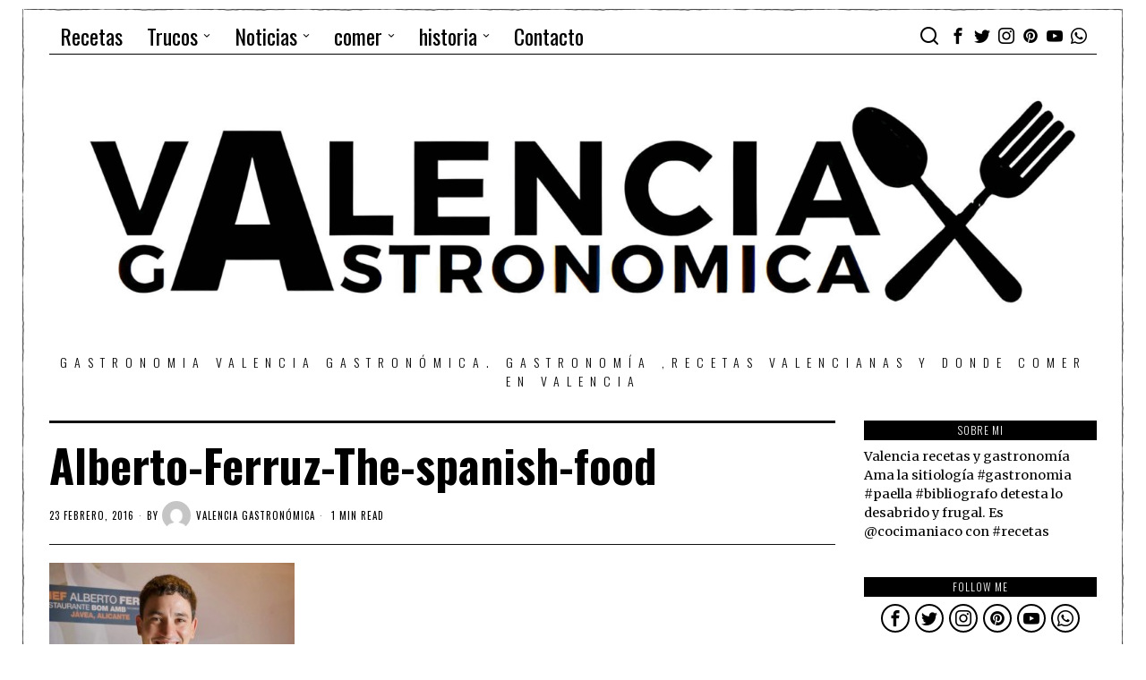

--- FILE ---
content_type: text/html; charset=UTF-8
request_url: https://valenciagastronomica.com/alberto-ferruz-elegido-mejor-cocinero-valenciano-2015/alberto-ferruz-the-spanish-food/
body_size: 38131
content:
<!DOCTYPE html>
<html lang="es" class="no-js">
<head>
	 <!-- publicidad asociacion
    ============================================= -->
	<script async="async" src="https://www.googletagservices.com/tag/js/gpt.js"></script>

<script>
  var googletag = googletag || {};
  googletag.cmd = googletag.cmd || [];
</script>

<script>
  googletag.cmd.push(function() {

    googletag.defineSlot(
      '/23330035875/AMDCV_valenciagastronomica/ldb1',
      [[728, 90], [970, 90], [970, 250]],
      'div-gpt-ad-ldb1'
    ).addService(googletag.pubads());

    googletag.defineSlot(
      '/23330035875/AMDCV_valenciagastronomica/movil1',
      [[320, 100], [320, 480]],
      'div-gpt-ad-movil1'
    ).addService(googletag.pubads());

    googletag.defineSlot(
      '/23330035875/AMDCV_valenciagastronomica/mpu1',
      [300, 600],
      'div-gpt-ad-mpu1'
    ).addService(googletag.pubads());

    googletag.defineSlot(
      '/23330035875/AMDCV_valenciagastronomica/mpu2',
      [[300, 250], [300, 600]],
      'div-gpt-ad-mpu2'
    ).addService(googletag.pubads());

    googletag.pubads().enableSingleRequest();
    googletag.pubads().collapseEmptyDivs();
    googletag.enableServices();

  });
</script>

<script async src="https://pagead2.googlesyndication.com/pagead/js/adsbygoogle.js?client=ca-pub-2407556158217880"
     crossorigin="anonymous"></script>
	 <!-- publicidad asociacion
    ============================================= -->
	<meta charset="UTF-8">
	<meta name="viewport" content="width=device-width, initial-scale=1.0">
	<link rel="profile" href="http://gmpg.org/xfn/11">
    
	<!--[if lt IE 9]>
	<script src="https://valenciagastronomica.com/wp-content/themes/fox/js/html5.js"></script>
	<![endif]-->
    
    <script>
    document.addEventListener('DOMContentLoaded',function(){
        var fox56_async_css = document.querySelectorAll('link[media="fox56_async"],style[media="fox56_async"]')
        if ( ! fox56_async_css ) {
            return;
        }
        for( var link of fox56_async_css ) {
            link.setAttribute('media','all')
        }
    });
</script>
<meta name='robots' content='index, follow, max-image-preview:large, max-snippet:-1, max-video-preview:-1' />

	<!-- This site is optimized with the Yoast SEO plugin v26.7 - https://yoast.com/wordpress/plugins/seo/ -->
	<title>Alberto-Ferruz-The-spanish-food - Gastronomía y turismo en Valencia gastronómica</title>
	<link rel="canonical" href="https://valenciagastronomica.com/alberto-ferruz-elegido-mejor-cocinero-valenciano-2015/alberto-ferruz-the-spanish-food/" />
	<meta property="og:locale" content="es_ES" />
	<meta property="og:type" content="article" />
	<meta property="og:title" content="Alberto-Ferruz-The-spanish-food - Gastronomía y turismo en Valencia gastronómica" />
	<meta property="og:description" content="Alberto Ferruz: Una joven promesa de la gastronomía valenciana que sigue cosechando éxitos. Fuente: The Spanish Food." />
	<meta property="og:url" content="https://valenciagastronomica.com/alberto-ferruz-elegido-mejor-cocinero-valenciano-2015/alberto-ferruz-the-spanish-food/" />
	<meta property="og:site_name" content="Gastronomía y turismo en Valencia gastronómica" />
	<meta property="article:publisher" content="https://www.facebook.com/valenciagastronomicaweb/" />
	<meta property="article:modified_time" content="2016-02-23T08:20:07+00:00" />
	<meta property="og:image" content="https://valenciagastronomica.com/alberto-ferruz-elegido-mejor-cocinero-valenciano-2015/alberto-ferruz-the-spanish-food" />
	<meta property="og:image:width" content="1164" />
	<meta property="og:image:height" content="1275" />
	<meta property="og:image:type" content="image/jpeg" />
	<meta name="twitter:card" content="summary_large_image" />
	<meta name="twitter:site" content="@vlcgastronomica" />
	<script type="application/ld+json" class="yoast-schema-graph">{"@context":"https://schema.org","@graph":[{"@type":"WebPage","@id":"https://valenciagastronomica.com/alberto-ferruz-elegido-mejor-cocinero-valenciano-2015/alberto-ferruz-the-spanish-food/","url":"https://valenciagastronomica.com/alberto-ferruz-elegido-mejor-cocinero-valenciano-2015/alberto-ferruz-the-spanish-food/","name":"Alberto-Ferruz-The-spanish-food - Gastronomía y turismo en Valencia gastronómica","isPartOf":{"@id":"https://valenciagastronomica.com/#website"},"primaryImageOfPage":{"@id":"https://valenciagastronomica.com/alberto-ferruz-elegido-mejor-cocinero-valenciano-2015/alberto-ferruz-the-spanish-food/#primaryimage"},"image":{"@id":"https://valenciagastronomica.com/alberto-ferruz-elegido-mejor-cocinero-valenciano-2015/alberto-ferruz-the-spanish-food/#primaryimage"},"thumbnailUrl":"https://valenciagastronomica.com/wp-content/uploads/2016/02/Alberto-Ferruz-The-spanish-food.jpg","datePublished":"2016-02-23T08:20:01+00:00","dateModified":"2016-02-23T08:20:07+00:00","breadcrumb":{"@id":"https://valenciagastronomica.com/alberto-ferruz-elegido-mejor-cocinero-valenciano-2015/alberto-ferruz-the-spanish-food/#breadcrumb"},"inLanguage":"es","potentialAction":[{"@type":"ReadAction","target":["https://valenciagastronomica.com/alberto-ferruz-elegido-mejor-cocinero-valenciano-2015/alberto-ferruz-the-spanish-food/"]}]},{"@type":"ImageObject","inLanguage":"es","@id":"https://valenciagastronomica.com/alberto-ferruz-elegido-mejor-cocinero-valenciano-2015/alberto-ferruz-the-spanish-food/#primaryimage","url":"https://valenciagastronomica.com/wp-content/uploads/2016/02/Alberto-Ferruz-The-spanish-food.jpg","contentUrl":"https://valenciagastronomica.com/wp-content/uploads/2016/02/Alberto-Ferruz-The-spanish-food.jpg","width":1164,"height":1275,"caption":"Alberto Ferruz: Una joven promesa de la gastronomía valenciana que sigue cosechando éxitos. Fuente: The Spanish Food."},{"@type":"BreadcrumbList","@id":"https://valenciagastronomica.com/alberto-ferruz-elegido-mejor-cocinero-valenciano-2015/alberto-ferruz-the-spanish-food/#breadcrumb","itemListElement":[{"@type":"ListItem","position":1,"name":"Portada","item":"https://valenciagastronomica.com/"},{"@type":"ListItem","position":2,"name":"Alberto Ferruz, elegido mejor cocinero valenciano 2015","item":"https://valenciagastronomica.com/alberto-ferruz-elegido-mejor-cocinero-valenciano-2015/"},{"@type":"ListItem","position":3,"name":"Alberto-Ferruz-The-spanish-food"}]},{"@type":"WebSite","@id":"https://valenciagastronomica.com/#website","url":"https://valenciagastronomica.com/","name":"Gastronomía y turismo en Valencia gastronómica","description":"GASTRONOMIA Valencia Gastronómica. Gastronomía ,recetas valencianas y donde comer en Valencia","potentialAction":[{"@type":"SearchAction","target":{"@type":"EntryPoint","urlTemplate":"https://valenciagastronomica.com/?s={search_term_string}"},"query-input":{"@type":"PropertyValueSpecification","valueRequired":true,"valueName":"search_term_string"}}],"inLanguage":"es"}]}</script>
	<!-- / Yoast SEO plugin. -->


<link rel='dns-prefetch' href='//www.googletagmanager.com' />
<link rel='dns-prefetch' href='//fonts.googleapis.com' />
<link rel='dns-prefetch' href='//fundingchoicesmessages.google.com' />
<link rel="alternate" type="application/rss+xml" title="Gastronomía y turismo en Valencia gastronómica &raquo; Feed" href="https://valenciagastronomica.com/feed/" />
<link rel="alternate" type="application/rss+xml" title="Gastronomía y turismo en Valencia gastronómica &raquo; Feed de los comentarios" href="https://valenciagastronomica.com/comments/feed/" />
<link rel="alternate" type="application/rss+xml" title="Gastronomía y turismo en Valencia gastronómica &raquo; Comentario Alberto-Ferruz-The-spanish-food del feed" href="https://valenciagastronomica.com/alberto-ferruz-elegido-mejor-cocinero-valenciano-2015/alberto-ferruz-the-spanish-food/feed/" />
<link rel="alternate" title="oEmbed (JSON)" type="application/json+oembed" href="https://valenciagastronomica.com/wp-json/oembed/1.0/embed?url=https%3A%2F%2Fvalenciagastronomica.com%2Falberto-ferruz-elegido-mejor-cocinero-valenciano-2015%2Falberto-ferruz-the-spanish-food%2F" />
<link rel="alternate" title="oEmbed (XML)" type="text/xml+oembed" href="https://valenciagastronomica.com/wp-json/oembed/1.0/embed?url=https%3A%2F%2Fvalenciagastronomica.com%2Falberto-ferruz-elegido-mejor-cocinero-valenciano-2015%2Falberto-ferruz-the-spanish-food%2F&#038;format=xml" />
<style id='wp-img-auto-sizes-contain-inline-css'>
img:is([sizes=auto i],[sizes^="auto," i]){contain-intrinsic-size:3000px 1500px}
/*# sourceURL=wp-img-auto-sizes-contain-inline-css */
</style>
<link rel='stylesheet' id='sbi_styles-css' href='https://valenciagastronomica.com/wp-content/plugins/instagram-feed/css/sbi-styles.min.css?ver=6.10.0' media='all' />
<style id='wp-emoji-styles-inline-css'>

	img.wp-smiley, img.emoji {
		display: inline !important;
		border: none !important;
		box-shadow: none !important;
		height: 1em !important;
		width: 1em !important;
		margin: 0 0.07em !important;
		vertical-align: -0.1em !important;
		background: none !important;
		padding: 0 !important;
	}
/*# sourceURL=wp-emoji-styles-inline-css */
</style>
<link rel='stylesheet' id='wp-block-library-css' href='https://valenciagastronomica.com/wp-includes/css/dist/block-library/style.min.css?ver=6.9' media='all' />
<style id='classic-theme-styles-inline-css'>
/*! This file is auto-generated */
.wp-block-button__link{color:#fff;background-color:#32373c;border-radius:9999px;box-shadow:none;text-decoration:none;padding:calc(.667em + 2px) calc(1.333em + 2px);font-size:1.125em}.wp-block-file__button{background:#32373c;color:#fff;text-decoration:none}
/*# sourceURL=/wp-includes/css/classic-themes.min.css */
</style>
<style id='pdfemb-pdf-embedder-viewer-style-inline-css'>
.wp-block-pdfemb-pdf-embedder-viewer{max-width:none}

/*# sourceURL=https://valenciagastronomica.com/wp-content/plugins/pdf-embedder/block/build/style-index.css */
</style>
<style id='global-styles-inline-css'>
:root{--wp--preset--aspect-ratio--square: 1;--wp--preset--aspect-ratio--4-3: 4/3;--wp--preset--aspect-ratio--3-4: 3/4;--wp--preset--aspect-ratio--3-2: 3/2;--wp--preset--aspect-ratio--2-3: 2/3;--wp--preset--aspect-ratio--16-9: 16/9;--wp--preset--aspect-ratio--9-16: 9/16;--wp--preset--color--black: #000000;--wp--preset--color--cyan-bluish-gray: #abb8c3;--wp--preset--color--white: #ffffff;--wp--preset--color--pale-pink: #f78da7;--wp--preset--color--vivid-red: #cf2e2e;--wp--preset--color--luminous-vivid-orange: #ff6900;--wp--preset--color--luminous-vivid-amber: #fcb900;--wp--preset--color--light-green-cyan: #7bdcb5;--wp--preset--color--vivid-green-cyan: #00d084;--wp--preset--color--pale-cyan-blue: #8ed1fc;--wp--preset--color--vivid-cyan-blue: #0693e3;--wp--preset--color--vivid-purple: #9b51e0;--wp--preset--gradient--vivid-cyan-blue-to-vivid-purple: linear-gradient(135deg,rgb(6,147,227) 0%,rgb(155,81,224) 100%);--wp--preset--gradient--light-green-cyan-to-vivid-green-cyan: linear-gradient(135deg,rgb(122,220,180) 0%,rgb(0,208,130) 100%);--wp--preset--gradient--luminous-vivid-amber-to-luminous-vivid-orange: linear-gradient(135deg,rgb(252,185,0) 0%,rgb(255,105,0) 100%);--wp--preset--gradient--luminous-vivid-orange-to-vivid-red: linear-gradient(135deg,rgb(255,105,0) 0%,rgb(207,46,46) 100%);--wp--preset--gradient--very-light-gray-to-cyan-bluish-gray: linear-gradient(135deg,rgb(238,238,238) 0%,rgb(169,184,195) 100%);--wp--preset--gradient--cool-to-warm-spectrum: linear-gradient(135deg,rgb(74,234,220) 0%,rgb(151,120,209) 20%,rgb(207,42,186) 40%,rgb(238,44,130) 60%,rgb(251,105,98) 80%,rgb(254,248,76) 100%);--wp--preset--gradient--blush-light-purple: linear-gradient(135deg,rgb(255,206,236) 0%,rgb(152,150,240) 100%);--wp--preset--gradient--blush-bordeaux: linear-gradient(135deg,rgb(254,205,165) 0%,rgb(254,45,45) 50%,rgb(107,0,62) 100%);--wp--preset--gradient--luminous-dusk: linear-gradient(135deg,rgb(255,203,112) 0%,rgb(199,81,192) 50%,rgb(65,88,208) 100%);--wp--preset--gradient--pale-ocean: linear-gradient(135deg,rgb(255,245,203) 0%,rgb(182,227,212) 50%,rgb(51,167,181) 100%);--wp--preset--gradient--electric-grass: linear-gradient(135deg,rgb(202,248,128) 0%,rgb(113,206,126) 100%);--wp--preset--gradient--midnight: linear-gradient(135deg,rgb(2,3,129) 0%,rgb(40,116,252) 100%);--wp--preset--font-size--small: 13px;--wp--preset--font-size--medium: 20px;--wp--preset--font-size--large: 36px;--wp--preset--font-size--x-large: 42px;--wp--preset--spacing--20: 0.44rem;--wp--preset--spacing--30: 0.67rem;--wp--preset--spacing--40: 1rem;--wp--preset--spacing--50: 1.5rem;--wp--preset--spacing--60: 2.25rem;--wp--preset--spacing--70: 3.38rem;--wp--preset--spacing--80: 5.06rem;--wp--preset--shadow--natural: 6px 6px 9px rgba(0, 0, 0, 0.2);--wp--preset--shadow--deep: 12px 12px 50px rgba(0, 0, 0, 0.4);--wp--preset--shadow--sharp: 6px 6px 0px rgba(0, 0, 0, 0.2);--wp--preset--shadow--outlined: 6px 6px 0px -3px rgb(255, 255, 255), 6px 6px rgb(0, 0, 0);--wp--preset--shadow--crisp: 6px 6px 0px rgb(0, 0, 0);}:where(.is-layout-flex){gap: 0.5em;}:where(.is-layout-grid){gap: 0.5em;}body .is-layout-flex{display: flex;}.is-layout-flex{flex-wrap: wrap;align-items: center;}.is-layout-flex > :is(*, div){margin: 0;}body .is-layout-grid{display: grid;}.is-layout-grid > :is(*, div){margin: 0;}:where(.wp-block-columns.is-layout-flex){gap: 2em;}:where(.wp-block-columns.is-layout-grid){gap: 2em;}:where(.wp-block-post-template.is-layout-flex){gap: 1.25em;}:where(.wp-block-post-template.is-layout-grid){gap: 1.25em;}.has-black-color{color: var(--wp--preset--color--black) !important;}.has-cyan-bluish-gray-color{color: var(--wp--preset--color--cyan-bluish-gray) !important;}.has-white-color{color: var(--wp--preset--color--white) !important;}.has-pale-pink-color{color: var(--wp--preset--color--pale-pink) !important;}.has-vivid-red-color{color: var(--wp--preset--color--vivid-red) !important;}.has-luminous-vivid-orange-color{color: var(--wp--preset--color--luminous-vivid-orange) !important;}.has-luminous-vivid-amber-color{color: var(--wp--preset--color--luminous-vivid-amber) !important;}.has-light-green-cyan-color{color: var(--wp--preset--color--light-green-cyan) !important;}.has-vivid-green-cyan-color{color: var(--wp--preset--color--vivid-green-cyan) !important;}.has-pale-cyan-blue-color{color: var(--wp--preset--color--pale-cyan-blue) !important;}.has-vivid-cyan-blue-color{color: var(--wp--preset--color--vivid-cyan-blue) !important;}.has-vivid-purple-color{color: var(--wp--preset--color--vivid-purple) !important;}.has-black-background-color{background-color: var(--wp--preset--color--black) !important;}.has-cyan-bluish-gray-background-color{background-color: var(--wp--preset--color--cyan-bluish-gray) !important;}.has-white-background-color{background-color: var(--wp--preset--color--white) !important;}.has-pale-pink-background-color{background-color: var(--wp--preset--color--pale-pink) !important;}.has-vivid-red-background-color{background-color: var(--wp--preset--color--vivid-red) !important;}.has-luminous-vivid-orange-background-color{background-color: var(--wp--preset--color--luminous-vivid-orange) !important;}.has-luminous-vivid-amber-background-color{background-color: var(--wp--preset--color--luminous-vivid-amber) !important;}.has-light-green-cyan-background-color{background-color: var(--wp--preset--color--light-green-cyan) !important;}.has-vivid-green-cyan-background-color{background-color: var(--wp--preset--color--vivid-green-cyan) !important;}.has-pale-cyan-blue-background-color{background-color: var(--wp--preset--color--pale-cyan-blue) !important;}.has-vivid-cyan-blue-background-color{background-color: var(--wp--preset--color--vivid-cyan-blue) !important;}.has-vivid-purple-background-color{background-color: var(--wp--preset--color--vivid-purple) !important;}.has-black-border-color{border-color: var(--wp--preset--color--black) !important;}.has-cyan-bluish-gray-border-color{border-color: var(--wp--preset--color--cyan-bluish-gray) !important;}.has-white-border-color{border-color: var(--wp--preset--color--white) !important;}.has-pale-pink-border-color{border-color: var(--wp--preset--color--pale-pink) !important;}.has-vivid-red-border-color{border-color: var(--wp--preset--color--vivid-red) !important;}.has-luminous-vivid-orange-border-color{border-color: var(--wp--preset--color--luminous-vivid-orange) !important;}.has-luminous-vivid-amber-border-color{border-color: var(--wp--preset--color--luminous-vivid-amber) !important;}.has-light-green-cyan-border-color{border-color: var(--wp--preset--color--light-green-cyan) !important;}.has-vivid-green-cyan-border-color{border-color: var(--wp--preset--color--vivid-green-cyan) !important;}.has-pale-cyan-blue-border-color{border-color: var(--wp--preset--color--pale-cyan-blue) !important;}.has-vivid-cyan-blue-border-color{border-color: var(--wp--preset--color--vivid-cyan-blue) !important;}.has-vivid-purple-border-color{border-color: var(--wp--preset--color--vivid-purple) !important;}.has-vivid-cyan-blue-to-vivid-purple-gradient-background{background: var(--wp--preset--gradient--vivid-cyan-blue-to-vivid-purple) !important;}.has-light-green-cyan-to-vivid-green-cyan-gradient-background{background: var(--wp--preset--gradient--light-green-cyan-to-vivid-green-cyan) !important;}.has-luminous-vivid-amber-to-luminous-vivid-orange-gradient-background{background: var(--wp--preset--gradient--luminous-vivid-amber-to-luminous-vivid-orange) !important;}.has-luminous-vivid-orange-to-vivid-red-gradient-background{background: var(--wp--preset--gradient--luminous-vivid-orange-to-vivid-red) !important;}.has-very-light-gray-to-cyan-bluish-gray-gradient-background{background: var(--wp--preset--gradient--very-light-gray-to-cyan-bluish-gray) !important;}.has-cool-to-warm-spectrum-gradient-background{background: var(--wp--preset--gradient--cool-to-warm-spectrum) !important;}.has-blush-light-purple-gradient-background{background: var(--wp--preset--gradient--blush-light-purple) !important;}.has-blush-bordeaux-gradient-background{background: var(--wp--preset--gradient--blush-bordeaux) !important;}.has-luminous-dusk-gradient-background{background: var(--wp--preset--gradient--luminous-dusk) !important;}.has-pale-ocean-gradient-background{background: var(--wp--preset--gradient--pale-ocean) !important;}.has-electric-grass-gradient-background{background: var(--wp--preset--gradient--electric-grass) !important;}.has-midnight-gradient-background{background: var(--wp--preset--gradient--midnight) !important;}.has-small-font-size{font-size: var(--wp--preset--font-size--small) !important;}.has-medium-font-size{font-size: var(--wp--preset--font-size--medium) !important;}.has-large-font-size{font-size: var(--wp--preset--font-size--large) !important;}.has-x-large-font-size{font-size: var(--wp--preset--font-size--x-large) !important;}
:where(.wp-block-post-template.is-layout-flex){gap: 1.25em;}:where(.wp-block-post-template.is-layout-grid){gap: 1.25em;}
:where(.wp-block-term-template.is-layout-flex){gap: 1.25em;}:where(.wp-block-term-template.is-layout-grid){gap: 1.25em;}
:where(.wp-block-columns.is-layout-flex){gap: 2em;}:where(.wp-block-columns.is-layout-grid){gap: 2em;}
:root :where(.wp-block-pullquote){font-size: 1.5em;line-height: 1.6;}
/*# sourceURL=global-styles-inline-css */
</style>
<link rel='stylesheet' id='contact-form-7-css' href='https://valenciagastronomica.com/wp-content/plugins/contact-form-7/includes/css/styles.css?ver=6.1.4' media='all' />
<link rel='stylesheet' id='fox-google-fonts-css' href='https://fonts.googleapis.com/css?family=Oswald%3Aregular%2C700%2C300%7CMerriweather%3Aregular%2C700&#038;display=swap&#038;ver=6.2.0.3' media='all' />
<link rel='stylesheet' id='fox-style-1-css' href='https://valenciagastronomica.com/wp-content/themes/fox/css56/icon56-loading.css?ver=6.2.0.3' media='all' />
<link rel='stylesheet' id='fox-style-2-css' href='https://valenciagastronomica.com/wp-content/themes/fox/css56/common.css?ver=6.2.0.3' media='all' />
<link rel='stylesheet' id='fox-style-3-css' href='https://valenciagastronomica.com/wp-content/themes/fox/css56/common-below.css?ver=6.2.0.3' media='all' />
<link rel='stylesheet' id='fox-style-4-css' href='https://valenciagastronomica.com/wp-content/themes/fox/css56/header-above.css?ver=6.2.0.3' media='all' />
<link rel='stylesheet' id='fox-style-5-css' href='https://valenciagastronomica.com/wp-content/themes/fox/css56/header-below.css?ver=6.2.0.3' media='all' />
<link rel='stylesheet' id='fox-style-6-css' href='https://valenciagastronomica.com/wp-content/themes/fox/css56/footer.css?ver=6.2.0.3' media='all' />
<link rel='stylesheet' id='fox-style-7-css' href='https://valenciagastronomica.com/wp-content/themes/fox/css56/widgets.css?ver=6.2.0.3' media='all' />
<link rel='stylesheet' id='fox-style-8-css' href='https://valenciagastronomica.com/wp-content/themes/fox/css56/builder/common.css?ver=6.2.0.3' media='all' />
<link rel='stylesheet' id='fox-style-9-css' href='https://valenciagastronomica.com/wp-content/themes/fox/css56/builder/grid.css?ver=6.2.0.3' media='all' />
<link rel='stylesheet' id='fox-style-10-css' href='https://valenciagastronomica.com/wp-content/themes/fox/css56/builder/list.css?ver=6.2.0.3' media='all' />
<link rel='stylesheet' id='fox-style-11-css' href='https://valenciagastronomica.com/wp-content/themes/fox/css56/builder/masonry.css?ver=6.2.0.3' media='all' />
<link rel='stylesheet' id='fox-style-12-css' href='https://valenciagastronomica.com/wp-content/themes/fox/css56/builder/carousel.css?ver=6.2.0.3' media='all' />
<link rel='stylesheet' id='fox-style-13-css' href='https://valenciagastronomica.com/wp-content/themes/fox/css56/builder/group.css?ver=6.2.0.3' media='all' />
<link rel='stylesheet' id='fox-style-14-css' href='https://valenciagastronomica.com/wp-content/themes/fox/css56/builder/others.css?ver=6.2.0.3' media='all' />
<link rel='stylesheet' id='fox-style-15-css' href='https://valenciagastronomica.com/wp-content/themes/fox/css56/misc.css?ver=6.2.0.3' media='all' />
<link rel='stylesheet' id='fox-style-16-css' href='https://valenciagastronomica.com/wp-content/themes/fox/css56/single-above.css?ver=6.2.0.3' media='all' />
<link rel='stylesheet' id='fox-style-17-css' href='https://valenciagastronomica.com/wp-content/themes/fox/css56/tooltipster.css?ver=6.2.0.3' media='all' />
<link rel='stylesheet' id='fox-style-18-css' href='https://valenciagastronomica.com/wp-content/themes/fox/css56/lightbox.css?ver=6.2.0.3' media='all' />
<link rel='stylesheet' id='fox-style-19-css' href='https://valenciagastronomica.com/wp-content/themes/fox/css56/single-below.css?ver=6.2.0.3' media='all' />
<style id='style56-inline-css'>
:root{--font-body:"Merriweather", serif;}:root{--font-heading:"Oswald", sans-serif;}:root{--font-nav:"Oswald", sans-serif;}
/*# sourceURL=style56-inline-css */
</style>
<script src="https://valenciagastronomica.com/wp-includes/js/jquery/jquery.min.js?ver=3.7.1" id="jquery-core-js"></script>
<script src="https://valenciagastronomica.com/wp-includes/js/jquery/jquery-migrate.min.js?ver=3.4.1" id="jquery-migrate-js"></script>

<!-- Fragmento de código de la etiqueta de Google (gtag.js) añadida por Site Kit -->
<!-- Fragmento de código de Google Analytics añadido por Site Kit -->
<script src="https://www.googletagmanager.com/gtag/js?id=G-2JF13WPN0P" id="google_gtagjs-js" async></script>
<script id="google_gtagjs-js-after">
window.dataLayer = window.dataLayer || [];function gtag(){dataLayer.push(arguments);}
gtag("set","linker",{"domains":["valenciagastronomica.com"]});
gtag("js", new Date());
gtag("set", "developer_id.dZTNiMT", true);
gtag("config", "G-2JF13WPN0P");
//# sourceURL=google_gtagjs-js-after
</script>
<link rel="https://api.w.org/" href="https://valenciagastronomica.com/wp-json/" /><link rel="alternate" title="JSON" type="application/json" href="https://valenciagastronomica.com/wp-json/wp/v2/media/1480" /><link rel="EditURI" type="application/rsd+xml" title="RSD" href="https://valenciagastronomica.com/xmlrpc.php?rsd" />
<meta name="generator" content="WordPress 6.9" />
<link rel='shortlink' href='https://valenciagastronomica.com/?p=1480' />
<meta name="generator" content="Site Kit by Google 1.170.0" />    <style id="css-preview">
        .topbar56 .container .row { height : 40px ;} .topbar56 { border-bottom-width : 0px ;} .topbar56 { border-top-width : 0px ;} .topbar56__container { border-bottom-width : 1px ;} .topbar56__container { border-top-width : 0px ;} .main_header56 .container { padding-top : 14px ;} .main_header56 .container { padding-bottom : 14px ;} .main_header56 { border-bottom-width : 0px ;} .main_header56__container { border-bottom-width : 0px ;} .header_bottom56 .container .row { height : 32px ;} .header_bottom56 { border-bottom-width : 0px ;} .header_bottom56 { border-top-width : 0px ;} .header_bottom56__container { border-bottom-width : 0px ;} .header_bottom56__container { border-top-width : 0px ;} .header_desktop56 .logo56 img { width : 100% ;} .header_mobile56 .logo56 img { height : 24px ;} .text-logo { font-family : var(--font-heading) ;} .text-logo { font-weight : 400 ;} .text-logo { font-style : normal ;} .text-logo { font-size : 120px ;} .text-logo { line-height : 0.9 ;} .text-logo { letter-spacing : 1.5px ;} .text-logo { text-transform : uppercase ;} .site-description { margin-top : 0px ;} .slogan { font-family : var(--font-nav) ;} .slogan { font-size : 14px ;} .slogan { letter-spacing : 8px ;} .header56__social li + li { margin-left : 3px ;} .header56__social a { width : 24px ;} .header56__social a { height : 24px ;} .header56__social a { font-size : 18px ;} .header56__social a img { width : 18px ;} .header56__social a { border-radius : 0px ;} .header56__social a { border-width : 0px ;} .search-btn img, .searchform button img { width : 32px ;} .header56__search .search-btn { font-size : 24px ;} .hamburger--type-icon { font-size : 18px ;} .hamburger--type-icon { width : 40px ;} .hamburger--type-icon { height : 40px ;} .hamburger--type-icon { border-width : 0px ;} .hamburger--type-icon { border-radius : 0px ;} .hamburger--type-image { width : 40px ;} .mainnav ul.menu > li > a { padding-left : 12px ;} .mainnav ul.menu > li > a { padding-right : 12px ;} .mainnav ul.menu > li > a { font-weight : 400 ;} .mainnav ul.menu > li > a { font-size : 24px ;} .mainnav ul.menu > li > a { text-transform : none ;} .mainnav ul.menu > li > a { line-height : 40px ;} .mainnav ul.menu > li > a:after { width : 90% ;} .mainnav ul.menu > li > a:after { left : calc((100% - 90%)/2) ;} .mainnav ul.menu > li > a:after { height : 2px ;} .mainnav .mk { font-size : 14px ;} .mainnav .mk { margin-left : 3px ;} .mainnav ul.sub-menu { width : 180px ;} .mega.column-2 > .sub-menu { width : calc(2*180px) ;} .mega.column-3 > .sub-menu { width : calc(3*180px) ;} .mainnav ul.sub-menu { padding-top : 0px ;} .mainnav ul.sub-menu { padding-bottom : 0px ;} .mainnav ul.sub-menu { padding-left : 0px ;} .mainnav ul.sub-menu { padding-right : 0px ;} .mainnav ul.sub-menu { border-top-width : 1px ;} .mainnav ul.sub-menu { border-right-width : 1px ;} .mainnav ul.sub-menu { border-bottom-width : 1px ;} .mainnav ul.sub-menu { border-left-width : 1px ;} .mainnav ul.sub-menu { border-radius : 0px ;} .mainnav ul.sub-menu { border-color : #000000 ;} .mainnav ul.sub-menu { box-shadow : 0 5px 20px rgba(0,0,0,0.0) ;} .mainnav ul.menu > li.menu-item-has-children:after,.mainnav ul.menu > li.mega:after { border-bottom-color : #fff ;} .mainnav ul.menu > li.menu-item-has-children:before,.mainnav ul.menu > li.mega:before { border-bottom-color : #ccc ;} .mainnav ul.sub-menu, .post-nav-item-title { font-family : var(--font-nav) ;} .mainnav ul.sub-menu, .post-nav-item-title { font-weight : 400 ;} .mainnav ul.sub-menu, .post-nav-item-title { font-size : 11px ;} .mainnav ul.sub-menu, .post-nav-item-title { letter-spacing : 1px ;} .mainnav ul.sub-menu, .post-nav-item-title { text-transform : uppercase ;} .mainnav ul.sub-menu a { padding-left : 12px ;} .mainnav ul.sub-menu a { padding-right : 12px ;} .mainnav ul.sub-menu a { line-height : 28px ;} .header_mobile56 .container .row, .header_mobile56__height { height : 54px ;} .header_mobile56 { background-color : #fff ;} .header_mobile56 { border-bottom-width : 0px ;} .header_mobile56 { border-top-width : 0px ;} .header_mobile56 { box-shadow : 0 4px 10px rgba(0,0,0,0.0) ;} .offcanvas56 { width : 320px ;} .offcanvas56 { background-size : cover ;} .offcanvas56 { background-position : center center ;} .offcanvas56 { background-attachment : scroll ;} .offcanvas56 { background-repeat : no-repeat ;} .offcanvas56 { padding-top : 16px ;} .offcanvas56 { padding-bottom : 16px ;} .offcanvas56 { padding-left : 12px ;} .offcanvas56 { padding-right : 12px ;} .offcanvas56__element + .offcanvas56__element { margin-top : 20px ;} .offcanvasnav56 ul.sub-menu, .offcanvasnav56 li + li { border-top-width : 1px ;} .offcanvasnav56 ul.sub-menu, .offcanvasnav56 li + li { border-top-color : #000 ;} .offcanvasnav56 { font-size : 12px ;} .offcanvasnav56 { letter-spacing : 1px ;} .offcanvasnav56 { text-transform : uppercase ;} .offcanvasnav56 a, .offcanvasnav56 .mk { line-height : 34px ;} .offcanvasnav56 .mk { width : 34px ;} .offcanvasnav56 .mk { height : 34px ;} .offcanvasnav56 a { padding-left : 0px ;} .offcanvasnav56 a { padding-right : 0px ;} .masthead--sticky .masthead__wrapper.before-sticky { border-bottom-width : 1px ;} .masthead--sticky .masthead__wrapper.before-sticky { border-color : #000 ;} .masthead--sticky .masthead__wrapper.before-sticky { box-shadow : 0 3px 10px rgba(0,0,0,0.0) ;} .minimal-logo img { height : 24px ;} .section_64a7f581a9d0b11 .primary56 .post56__padding { padding-bottom : 80% ;} .section_64a7f581a9d0b11 .primary56 .post56__height { height : 320px ;} .section_64a7f581a9d0b11 .primary56 .post56__overlay { background : rgba(0,0,0,.3) ;} .section_64a7f581a9d0b11 .primary56 .row56__col--medium .post56--list--thumb-pixel .thumbnail56 { width : 120px ;} .section_64a7f581a9d0b11 .primary56 .row56__col--medium .post56--list--thumb-pixel .thumbnail56 + .post56__text { width : calc(100% - 120px) ;} .section_64a7f581a9d0b11 .primary56 .row56__col--small .post56--list--thumb-pixel .thumbnail56 { width : 120px ;} .section_64a7f581a9d0b11 .primary56 .row56__col--small .post56--list--thumb-pixel .thumbnail56 + .post56__text { width : calc(100% - 120px) ;} .section_64a7f581a9d0b11 .primary56 .carousel-cell { padding : 0 16px ;} .section_64a7f581a9d0b11 .primary56 .carousel56__container { margin : 0 -16px ;} .section_64a7f581a9d0b11 .primary56 .blog56--grid { column-gap : 20px ;} .section_64a7f581a9d0b11 .primary56 .blog56--list { column-gap : 20px ;} .section_64a7f581a9d0b11 .primary56 .masonry-cell { padding-left : calc(20px/2) ;} .section_64a7f581a9d0b11 .primary56 .masonry-cell { padding-right : calc(20px/2) ;} .section_64a7f581a9d0b11 .primary56 .main-masonry { margin-left : calc(-20px/2) ;} .section_64a7f581a9d0b11 .primary56 .main-masonry { margin-right : calc(-20px/2) ;} .section_64a7f581a9d0b11 .primary56 .row56 { column-gap : 20px ;} .section_64a7f581a9d0b11 .primary56 .blog56__sep { column-gap : 20px ;} .section_64a7f581a9d0b11 .primary56 .blog56__sep__line { transform : translate( calc(20px/2), 0 ) ;} .section_64a7f581a9d0b11 .primary56 .blog56--grid { row-gap : 40px ;} .section_64a7f581a9d0b11 .primary56 .blog56--list { row-gap : 40px ;} .section_64a7f581a9d0b11 .primary56 .masonry-cell { padding-top : 40px ;} .section_64a7f581a9d0b11 .primary56 .main-masonry { margin-top : -40px ;} .section_64a7f581a9d0b11 .primary56 .post56__sep__line { top : calc(-40px/2) ;} .section_64a7f581a9d0b11 .primary56 .component56 + .component56 { margin-top : 8px ;} .section_64a7f581a9d0b11 .primary56 .thumbnail56 { margin-bottom : 10px ;} .section_64a7f581a9d0b11 .primary56 .title56 { margin-bottom : 10px ;} .section_64a7f581a9d0b11 .primary56 .excerpt56 { margin-bottom : 10px ;} .section_64a7f581a9d0b11 .primary56 .blog56__sep__line { border-right-width : 0px ;} .section_64a7f581a9d0b11 .primary56 .post56__sep__line { border-top-width : 0px ;} .section_64a7f581a9d0b11 .primary56 .post56 { border-radius : 0px ;} .section_64a7f581a9d0b11 .primary56 .post56 { box-shadow : 2px 8px 20px rgba(0,0,0,0.0) ;} .section_64a7f581a9d0b11 .primary56 .post56__text { padding : 0px ;} .section_64a7f581a9d0b11 .primary56 .post56--list--thumb-percent .thumbnail56 { width : 40% ;} .section_64a7f581a9d0b11 .primary56 .post56--list--thumb-percent .thumbnail56 + .post56__text { width : calc(100% - 40%) ;} .section_64a7f581a9d0b11 .primary56 .post56--list--thumb-pixel .thumbnail56 { width : 400px ;} .section_64a7f581a9d0b11 .primary56 .post56--list--thumb-pixel .thumbnail56 + .post56__text { width : calc(100% - 400px) ;} .section_64a7f581a9d0b11 .primary56 .post56--list--thumb-left .thumbnail56 { padding-right : 24px ;} .section_64a7f581a9d0b11 .primary56 .post56--list--thumb-right .thumbnail56 { padding-left : 24px ;} .section_64a7f581a9d0b11 .primary56 .thumbnail56 img { border-radius : 0px ;} .section_64a7f581a9d0b11 .primary56 .thumbnail56 .thumbnail56__hover-img { width : 40% ;} .section_64a7f581a9d0b11 .primary56 .title56 { font-size : 55px ;} .section_64a7f581a9d0b11 .primary56 .excerpt56 { font-size : 21px ;} .section_64a7f581a9d0b11 .primary56 .meta56__author img { width : 32px ;} .builder56 .section_64a7f581a9d0b11 .secondary56__sep { border-left-width : 0px ;} .builder56 .section_64a7f581a9d0b11 .heading56--middle-line .heading56__line { height : 3px ;} .builder56 .section_64a7f581a9d0b11 .heading56--border-top { border-top-width : 3px ;} .builder56 .section_64a7f581a9d0b11 .heading56--border-bottom { border-bottom-width : 3px ;} .builder56 .section_64a7f581a9d0b11 .heading56--border-around .heading56__text { border-width : 3px ;} .builder56 .section_64a7f581a9d0b11 .heading56--middle-line .heading56__line { background-color : #000 ;} .builder56 .section_64a7f581a9d0b11 .heading56--border-top, .builder56 .section_64a7f581a9d0b11 .heading56--border-bottom { border-color : #000 ;} .builder56 .section_64a7f581a9d0b11 .heading56--border-around .heading56__text { border-color : #000 ;} .builder56 .section_64a7f581a9d0b11 .ad56__container { padding : 0px 0 ;} .section_64a7f581a9d0b22 .primary56 .post56__padding { padding-bottom : 80% ;} .section_64a7f581a9d0b22 .primary56 .post56__height { height : 320px ;} .section_64a7f581a9d0b22 .primary56 .post56__overlay { background : rgba(0,0,0,.3) ;} .section_64a7f581a9d0b22 .primary56 .row56__col--medium .post56--list--thumb-pixel .thumbnail56 { width : 120px ;} .section_64a7f581a9d0b22 .primary56 .row56__col--medium .post56--list--thumb-pixel .thumbnail56 + .post56__text { width : calc(100% - 120px) ;} .section_64a7f581a9d0b22 .primary56 .row56__col--small .post56--list--thumb-pixel .thumbnail56 { width : 120px ;} .section_64a7f581a9d0b22 .primary56 .row56__col--small .post56--list--thumb-pixel .thumbnail56 + .post56__text { width : calc(100% - 120px) ;} .section_64a7f581a9d0b22 .primary56 .carousel-cell { padding : 0 16px ;} .section_64a7f581a9d0b22 .primary56 .carousel56__container { margin : 0 -16px ;} .section_64a7f581a9d0b22 .primary56 .blog56--grid { column-gap : 20px ;} .section_64a7f581a9d0b22 .primary56 .blog56--list { column-gap : 20px ;} .section_64a7f581a9d0b22 .primary56 .masonry-cell { padding-left : calc(20px/2) ;} .section_64a7f581a9d0b22 .primary56 .masonry-cell { padding-right : calc(20px/2) ;} .section_64a7f581a9d0b22 .primary56 .main-masonry { margin-left : calc(-20px/2) ;} .section_64a7f581a9d0b22 .primary56 .main-masonry { margin-right : calc(-20px/2) ;} .section_64a7f581a9d0b22 .primary56 .row56 { column-gap : 20px ;} .section_64a7f581a9d0b22 .primary56 .blog56__sep { column-gap : 20px ;} .section_64a7f581a9d0b22 .primary56 .blog56__sep__line { transform : translate( calc(20px/2), 0 ) ;} .section_64a7f581a9d0b22 .primary56 .blog56--grid { row-gap : 40px ;} .section_64a7f581a9d0b22 .primary56 .blog56--list { row-gap : 40px ;} .section_64a7f581a9d0b22 .primary56 .masonry-cell { padding-top : 40px ;} .section_64a7f581a9d0b22 .primary56 .main-masonry { margin-top : -40px ;} .section_64a7f581a9d0b22 .primary56 .post56__sep__line { top : calc(-40px/2) ;} .section_64a7f581a9d0b22 .primary56 .component56 + .component56 { margin-top : 8px ;} .section_64a7f581a9d0b22 .primary56 .thumbnail56 { margin-bottom : 10px ;} .section_64a7f581a9d0b22 .primary56 .title56 { margin-bottom : 10px ;} .section_64a7f581a9d0b22 .primary56 .excerpt56 { margin-bottom : 10px ;} .section_64a7f581a9d0b22 .primary56 .blog56__sep__line { border-right-width : 1px ;} .section_64a7f581a9d0b22 .primary56 .blog56__sep__line { border-color : #111111 ;} .section_64a7f581a9d0b22 .primary56 .post56__sep__line { border-top-width : 0px ;} .section_64a7f581a9d0b22 .primary56 .post56 { border-radius : 0px ;} .section_64a7f581a9d0b22 .primary56 .post56 { box-shadow : 2px 8px 20px rgba(0,0,0,0.0) ;} .section_64a7f581a9d0b22 .primary56 .post56__text { padding : 0px ;} .section_64a7f581a9d0b22 .primary56 .post56--list--thumb-percent .thumbnail56 { width : 40% ;} .section_64a7f581a9d0b22 .primary56 .post56--list--thumb-percent .thumbnail56 + .post56__text { width : calc(100% - 40%) ;} .section_64a7f581a9d0b22 .primary56 .post56--list--thumb-pixel .thumbnail56 { width : 400px ;} .section_64a7f581a9d0b22 .primary56 .post56--list--thumb-pixel .thumbnail56 + .post56__text { width : calc(100% - 400px) ;} .section_64a7f581a9d0b22 .primary56 .post56--list--thumb-left .thumbnail56 { padding-right : 24px ;} .section_64a7f581a9d0b22 .primary56 .post56--list--thumb-right .thumbnail56 { padding-left : 24px ;} .section_64a7f581a9d0b22 .primary56 .thumbnail56 img { border-radius : 0px ;} .section_64a7f581a9d0b22 .primary56 .thumbnail56 .thumbnail56__hover-img { width : 40% ;} .section_64a7f581a9d0b22 .primary56 .title56 { font-size : 21px ;} .section_64a7f581a9d0b22 .primary56 .excerpt56 { font-size : 14px ;} .section_64a7f581a9d0b22 .primary56 .meta56__author img { width : 32px ;} .builder56 .section_64a7f581a9d0b22 .secondary56__sep { border-left-width : 0px ;} .builder56 .section_64a7f581a9d0b22 .heading56--middle-line .heading56__line { height : 3px ;} .builder56 .section_64a7f581a9d0b22 .heading56--border-top { border-top-width : 3px ;} .builder56 .section_64a7f581a9d0b22 .heading56--border-bottom { border-bottom-width : 3px ;} .builder56 .section_64a7f581a9d0b22 .heading56--border-around .heading56__text { border-width : 3px ;} .builder56 .section_64a7f581a9d0b22 .heading56--middle-line .heading56__line { background-color : #000 ;} .builder56 .section_64a7f581a9d0b22 .heading56--border-top, .builder56 .section_64a7f581a9d0b22 .heading56--border-bottom { border-color : #000 ;} .builder56 .section_64a7f581a9d0b22 .heading56--border-around .heading56__text { border-color : #000 ;} .builder56 .section_64a7f581a9d0b22 .ad56__container { padding : 0px 0 ;} .section_64a7f581a9d0b33 .primary56 .post56__padding { padding-bottom : 80% ;} .section_64a7f581a9d0b33 .primary56 .post56__height { height : 320px ;} .section_64a7f581a9d0b33 .primary56 .post56__overlay { background : rgba(0,0,0,.3) ;} .section_64a7f581a9d0b33 .primary56 .row56__col--medium .post56--list--thumb-pixel .thumbnail56 { width : 120px ;} .section_64a7f581a9d0b33 .primary56 .row56__col--medium .post56--list--thumb-pixel .thumbnail56 + .post56__text { width : calc(100% - 120px) ;} .section_64a7f581a9d0b33 .primary56 .row56__col--small .post56--list--thumb-pixel .thumbnail56 { width : 120px ;} .section_64a7f581a9d0b33 .primary56 .row56__col--small .post56--list--thumb-pixel .thumbnail56 + .post56__text { width : calc(100% - 120px) ;} .section_64a7f581a9d0b33 .primary56 .carousel-cell { padding : 0 16px ;} .section_64a7f581a9d0b33 .primary56 .carousel56__container { margin : 0 -16px ;} .section_64a7f581a9d0b33 .primary56 .blog56--grid { column-gap : 20px ;} .section_64a7f581a9d0b33 .primary56 .blog56--list { column-gap : 20px ;} .section_64a7f581a9d0b33 .primary56 .masonry-cell { padding-left : calc(20px/2) ;} .section_64a7f581a9d0b33 .primary56 .masonry-cell { padding-right : calc(20px/2) ;} .section_64a7f581a9d0b33 .primary56 .main-masonry { margin-left : calc(-20px/2) ;} .section_64a7f581a9d0b33 .primary56 .main-masonry { margin-right : calc(-20px/2) ;} .section_64a7f581a9d0b33 .primary56 .row56 { column-gap : 20px ;} .section_64a7f581a9d0b33 .primary56 .blog56__sep { column-gap : 20px ;} .section_64a7f581a9d0b33 .primary56 .blog56__sep__line { transform : translate( calc(20px/2), 0 ) ;} .section_64a7f581a9d0b33 .primary56 .blog56--grid { row-gap : 40px ;} .section_64a7f581a9d0b33 .primary56 .blog56--list { row-gap : 40px ;} .section_64a7f581a9d0b33 .primary56 .masonry-cell { padding-top : 40px ;} .section_64a7f581a9d0b33 .primary56 .main-masonry { margin-top : -40px ;} .section_64a7f581a9d0b33 .primary56 .post56__sep__line { top : calc(-40px/2) ;} .section_64a7f581a9d0b33 .primary56 .component56 + .component56 { margin-top : 8px ;} .section_64a7f581a9d0b33 .primary56 .thumbnail56 { margin-bottom : 10px ;} .section_64a7f581a9d0b33 .primary56 .title56 { margin-bottom : 10px ;} .section_64a7f581a9d0b33 .primary56 .excerpt56 { margin-bottom : 10px ;} .section_64a7f581a9d0b33 .primary56 .blog56__sep__line { border-right-width : 1px ;} .section_64a7f581a9d0b33 .primary56 .blog56__sep__line { border-color : #111111 ;} .section_64a7f581a9d0b33 .primary56 .post56__sep__line { border-top-width : 0px ;} .section_64a7f581a9d0b33 .primary56 .post56 { border-radius : 0px ;} .section_64a7f581a9d0b33 .primary56 .post56 { box-shadow : 2px 8px 20px rgba(0,0,0,0.0) ;} .section_64a7f581a9d0b33 .primary56 .post56__text { padding : 0px ;} .section_64a7f581a9d0b33 .primary56 .post56--list--thumb-percent .thumbnail56 { width : 40% ;} .section_64a7f581a9d0b33 .primary56 .post56--list--thumb-percent .thumbnail56 + .post56__text { width : calc(100% - 40%) ;} .section_64a7f581a9d0b33 .primary56 .post56--list--thumb-pixel .thumbnail56 { width : 400px ;} .section_64a7f581a9d0b33 .primary56 .post56--list--thumb-pixel .thumbnail56 + .post56__text { width : calc(100% - 400px) ;} .section_64a7f581a9d0b33 .primary56 .post56--list--thumb-left .thumbnail56 { padding-right : 24px ;} .section_64a7f581a9d0b33 .primary56 .post56--list--thumb-right .thumbnail56 { padding-left : 24px ;} .section_64a7f581a9d0b33 .primary56 .thumbnail56 img { border-radius : 0px ;} .section_64a7f581a9d0b33 .primary56 .thumbnail56 .thumbnail56__hover-img { width : 40% ;} .section_64a7f581a9d0b33 .primary56 .title56 { font-size : 21px ;} .section_64a7f581a9d0b33 .primary56 .excerpt56 { font-size : 14px ;} .section_64a7f581a9d0b33 .primary56 .meta56__author img { width : 32px ;} .builder56 .section_64a7f581a9d0b33 .secondary56__sep { border-left-width : 0px ;} .builder56 .section_64a7f581a9d0b33 .heading56--middle-line .heading56__line { height : 3px ;} .builder56 .section_64a7f581a9d0b33 .heading56--border-top { border-top-width : 3px ;} .builder56 .section_64a7f581a9d0b33 .heading56--border-bottom { border-bottom-width : 3px ;} .builder56 .section_64a7f581a9d0b33 .heading56--border-around .heading56__text { border-width : 3px ;} .builder56 .section_64a7f581a9d0b33 .heading56--middle-line .heading56__line { background-color : #000 ;} .builder56 .section_64a7f581a9d0b33 .heading56--border-top, .builder56 .section_64a7f581a9d0b33 .heading56--border-bottom { border-color : #000 ;} .builder56 .section_64a7f581a9d0b33 .heading56--border-around .heading56__text { border-color : #000 ;} .builder56 .section_64a7f581a9d0b33 .ad56__container { padding : 0px 0 ;} .section_64a7f581a9d0b44 .primary56 .post56__padding { padding-bottom : 80% ;} .section_64a7f581a9d0b44 .primary56 .post56__height { height : 320px ;} .section_64a7f581a9d0b44 .primary56 .post56__overlay { background : rgba(0,0,0,.3) ;} .section_64a7f581a9d0b44 .primary56 .row56__col--medium .post56--list--thumb-pixel .thumbnail56 { width : 120px ;} .section_64a7f581a9d0b44 .primary56 .row56__col--medium .post56--list--thumb-pixel .thumbnail56 + .post56__text { width : calc(100% - 120px) ;} .section_64a7f581a9d0b44 .primary56 .row56__col--small .post56--list--thumb-pixel .thumbnail56 { width : 120px ;} .section_64a7f581a9d0b44 .primary56 .row56__col--small .post56--list--thumb-pixel .thumbnail56 + .post56__text { width : calc(100% - 120px) ;} .section_64a7f581a9d0b44 .primary56 .carousel-cell { padding : 0 16px ;} .section_64a7f581a9d0b44 .primary56 .carousel56__container { margin : 0 -16px ;} .section_64a7f581a9d0b44 .primary56 .blog56--grid { column-gap : 20px ;} .section_64a7f581a9d0b44 .primary56 .blog56--list { column-gap : 20px ;} .section_64a7f581a9d0b44 .primary56 .masonry-cell { padding-left : calc(20px/2) ;} .section_64a7f581a9d0b44 .primary56 .masonry-cell { padding-right : calc(20px/2) ;} .section_64a7f581a9d0b44 .primary56 .main-masonry { margin-left : calc(-20px/2) ;} .section_64a7f581a9d0b44 .primary56 .main-masonry { margin-right : calc(-20px/2) ;} .section_64a7f581a9d0b44 .primary56 .row56 { column-gap : 20px ;} .section_64a7f581a9d0b44 .primary56 .blog56__sep { column-gap : 20px ;} .section_64a7f581a9d0b44 .primary56 .blog56__sep__line { transform : translate( calc(20px/2), 0 ) ;} .section_64a7f581a9d0b44 .primary56 .blog56--grid { row-gap : 40px ;} .section_64a7f581a9d0b44 .primary56 .blog56--list { row-gap : 40px ;} .section_64a7f581a9d0b44 .primary56 .masonry-cell { padding-top : 40px ;} .section_64a7f581a9d0b44 .primary56 .main-masonry { margin-top : -40px ;} .section_64a7f581a9d0b44 .primary56 .post56__sep__line { top : calc(-40px/2) ;} .section_64a7f581a9d0b44 .primary56 .component56 + .component56 { margin-top : 8px ;} .section_64a7f581a9d0b44 .primary56 .thumbnail56 { margin-bottom : 10px ;} .section_64a7f581a9d0b44 .primary56 .title56 { margin-bottom : 10px ;} .section_64a7f581a9d0b44 .primary56 .excerpt56 { margin-bottom : 10px ;} .section_64a7f581a9d0b44 .primary56 .blog56__sep__line { border-right-width : 0px ;} .section_64a7f581a9d0b44 .primary56 .post56__sep__line { border-top-width : 0px ;} .section_64a7f581a9d0b44 .primary56 .post56 { border-radius : 0px ;} .section_64a7f581a9d0b44 .primary56 .post56 { box-shadow : 2px 8px 20px rgba(0,0,0,0.0) ;} .section_64a7f581a9d0b44 .primary56 .post56__text { padding : 0px ;} .section_64a7f581a9d0b44 .primary56 .post56--list--thumb-percent .thumbnail56 { width : 54% ;} .section_64a7f581a9d0b44 .primary56 .post56--list--thumb-percent .thumbnail56 + .post56__text { width : calc(100% - 54%) ;} .section_64a7f581a9d0b44 .primary56 .post56--list--thumb-pixel .thumbnail56 { width : 400px ;} .section_64a7f581a9d0b44 .primary56 .post56--list--thumb-pixel .thumbnail56 + .post56__text { width : calc(100% - 400px) ;} .section_64a7f581a9d0b44 .primary56 .post56--list--thumb-left .thumbnail56 { padding-right : 45px ;} .section_64a7f581a9d0b44 .primary56 .post56--list--thumb-right .thumbnail56 { padding-left : 45px ;} .section_64a7f581a9d0b44 .primary56 .thumbnail56 img { border-radius : 0px ;} .section_64a7f581a9d0b44 .primary56 .thumbnail56 .thumbnail56__hover-img { width : 40% ;} .section_64a7f581a9d0b44 .primary56 .title56 { font-size : 45px ;} .section_64a7f581a9d0b44 .primary56 .excerpt56 { font-size : 18px ;} .section_64a7f581a9d0b44 .primary56 .meta56__author img { width : 32px ;} .builder56 .section_64a7f581a9d0b44 .secondary56__sep { border-left-width : 0px ;} .builder56 .section_64a7f581a9d0b44 .heading56--middle-line .heading56__line { height : 3px ;} .builder56 .section_64a7f581a9d0b44 .heading56--border-top { border-top-width : 3px ;} .builder56 .section_64a7f581a9d0b44 .heading56--border-bottom { border-bottom-width : 3px ;} .builder56 .section_64a7f581a9d0b44 .heading56--border-around .heading56__text { border-width : 3px ;} .builder56 .section_64a7f581a9d0b44 .heading56--middle-line .heading56__line { background-color : #000 ;} .builder56 .section_64a7f581a9d0b44 .heading56--border-top, .builder56 .section_64a7f581a9d0b44 .heading56--border-bottom { border-color : #000 ;} .builder56 .section_64a7f581a9d0b44 .heading56--border-around .heading56__text { border-color : #000 ;} .builder56 .section_64a7f581a9d0b44 .ad56__container { padding : 0px 0 ;} .section_64a7f581a9d0b55 .primary56 .post56__padding { padding-bottom : 80% ;} .section_64a7f581a9d0b55 .primary56 .post56__height { height : 320px ;} .section_64a7f581a9d0b55 .primary56 .post56__overlay { background : rgba(0,0,0,.3) ;} .section_64a7f581a9d0b55 .primary56 .row56__col--medium .post56--list--thumb-pixel .thumbnail56 { width : 120px ;} .section_64a7f581a9d0b55 .primary56 .row56__col--medium .post56--list--thumb-pixel .thumbnail56 + .post56__text { width : calc(100% - 120px) ;} .section_64a7f581a9d0b55 .primary56 .row56__col--small .post56--list--thumb-pixel .thumbnail56 { width : 120px ;} .section_64a7f581a9d0b55 .primary56 .row56__col--small .post56--list--thumb-pixel .thumbnail56 + .post56__text { width : calc(100% - 120px) ;} .section_64a7f581a9d0b55 .primary56 .carousel-cell { padding : 0 16px ;} .section_64a7f581a9d0b55 .primary56 .carousel56__container { margin : 0 -16px ;} .section_64a7f581a9d0b55 .primary56 .blog56--grid { column-gap : 20px ;} .section_64a7f581a9d0b55 .primary56 .blog56--list { column-gap : 20px ;} .section_64a7f581a9d0b55 .primary56 .masonry-cell { padding-left : calc(20px/2) ;} .section_64a7f581a9d0b55 .primary56 .masonry-cell { padding-right : calc(20px/2) ;} .section_64a7f581a9d0b55 .primary56 .main-masonry { margin-left : calc(-20px/2) ;} .section_64a7f581a9d0b55 .primary56 .main-masonry { margin-right : calc(-20px/2) ;} .section_64a7f581a9d0b55 .primary56 .row56 { column-gap : 20px ;} .section_64a7f581a9d0b55 .primary56 .blog56__sep { column-gap : 20px ;} .section_64a7f581a9d0b55 .primary56 .blog56__sep__line { transform : translate( calc(20px/2), 0 ) ;} .section_64a7f581a9d0b55 .primary56 .blog56--grid { row-gap : 40px ;} .section_64a7f581a9d0b55 .primary56 .blog56--list { row-gap : 40px ;} .section_64a7f581a9d0b55 .primary56 .masonry-cell { padding-top : 40px ;} .section_64a7f581a9d0b55 .primary56 .main-masonry { margin-top : -40px ;} .section_64a7f581a9d0b55 .primary56 .post56__sep__line { top : calc(-40px/2) ;} .section_64a7f581a9d0b55 .primary56 .component56 + .component56 { margin-top : 8px ;} .section_64a7f581a9d0b55 .primary56 .thumbnail56 { margin-bottom : 10px ;} .section_64a7f581a9d0b55 .primary56 .title56 { margin-bottom : 10px ;} .section_64a7f581a9d0b55 .primary56 .excerpt56 { margin-bottom : 10px ;} .section_64a7f581a9d0b55 .primary56 .blog56__sep__line { border-right-width : 1px ;} .section_64a7f581a9d0b55 .primary56 .blog56__sep__line { border-color : #111111 ;} .section_64a7f581a9d0b55 .primary56 .post56__sep__line { border-top-width : 0px ;} .section_64a7f581a9d0b55 .primary56 .post56 { border-radius : 0px ;} .section_64a7f581a9d0b55 .primary56 .post56 { box-shadow : 2px 8px 20px rgba(0,0,0,0.0) ;} .section_64a7f581a9d0b55 .primary56 .post56__text { padding : 0px ;} .section_64a7f581a9d0b55 .primary56 .post56--list--thumb-percent .thumbnail56 { width : 40% ;} .section_64a7f581a9d0b55 .primary56 .post56--list--thumb-percent .thumbnail56 + .post56__text { width : calc(100% - 40%) ;} .section_64a7f581a9d0b55 .primary56 .post56--list--thumb-pixel .thumbnail56 { width : 400px ;} .section_64a7f581a9d0b55 .primary56 .post56--list--thumb-pixel .thumbnail56 + .post56__text { width : calc(100% - 400px) ;} .section_64a7f581a9d0b55 .primary56 .post56--list--thumb-left .thumbnail56 { padding-right : 24px ;} .section_64a7f581a9d0b55 .primary56 .post56--list--thumb-right .thumbnail56 { padding-left : 24px ;} .section_64a7f581a9d0b55 .primary56 .thumbnail56 img { border-radius : 0px ;} .section_64a7f581a9d0b55 .primary56 .thumbnail56 .thumbnail56__hover-img { width : 40% ;} .section_64a7f581a9d0b55 .primary56 .title56 { font-size : 26px ;} .section_64a7f581a9d0b55 .primary56 .meta56__author img { width : 32px ;} .builder56 .section_64a7f581a9d0b55 .secondary56__sep { border-left-width : 1px ;} .builder56 .section_64a7f581a9d0b55 .heading56--middle-line .heading56__line { height : 3px ;} .builder56 .section_64a7f581a9d0b55 .heading56--border-top { border-top-width : 3px ;} .builder56 .section_64a7f581a9d0b55 .heading56--border-bottom { border-bottom-width : 3px ;} .builder56 .section_64a7f581a9d0b55 .heading56--border-around .heading56__text { border-width : 3px ;} .builder56 .section_64a7f581a9d0b55 .heading56--middle-line .heading56__line { background-color : #000 ;} .builder56 .section_64a7f581a9d0b55 .heading56--border-top, .builder56 .section_64a7f581a9d0b55 .heading56--border-bottom { border-color : #000 ;} .builder56 .section_64a7f581a9d0b55 .heading56--border-around .heading56__text { border-color : #000 ;} .builder56 .section_64a7f581a9d0b55 .ad56__container { padding : 0px 0 ;} .section_64a7f581a9d0b66 .primary56 .post56__padding { padding-bottom : 80% ;} .section_64a7f581a9d0b66 .primary56 .post56__height { height : 320px ;} .section_64a7f581a9d0b66 .primary56 .post56__overlay { background : rgba(0,0,0,.3) ;} .section_64a7f581a9d0b66 .primary56 .row56__col--big .title56 { font-size : 2.1em ;} .section_64a7f581a9d0b66 .primary56 .row56__col--medium .post56--list--thumb-pixel .thumbnail56 { width : 120px ;} .section_64a7f581a9d0b66 .primary56 .row56__col--medium .post56--list--thumb-pixel .thumbnail56 + .post56__text { width : calc(100% - 120px) ;} .section_64a7f581a9d0b66 .primary56 .row56__col--medium .title56 { font-size : 1.625em ;} .section_64a7f581a9d0b66 .primary56 .row56__col--small .post56--list--thumb-pixel .thumbnail56 { width : 120px ;} .section_64a7f581a9d0b66 .primary56 .row56__col--small .post56--list--thumb-pixel .thumbnail56 + .post56__text { width : calc(100% - 120px) ;} .section_64a7f581a9d0b66 .primary56 .row56__col--small .title56 { font-size : 1.3em ;} .section_64a7f581a9d0b66 .primary56 .row56__col--small .excerpt56 { font-size : 13px ;} .section_64a7f581a9d0b66 .primary56 .row56__col--small .excerpt56 { line-height : 1.3 ;} .section_64a7f581a9d0b66 .primary56 .carousel-cell { padding : 0 16px ;} .section_64a7f581a9d0b66 .primary56 .carousel56__container { margin : 0 -16px ;} .section_64a7f581a9d0b66 .primary56 .blog56--grid { column-gap : 20px ;} .section_64a7f581a9d0b66 .primary56 .blog56--list { column-gap : 20px ;} .section_64a7f581a9d0b66 .primary56 .masonry-cell { padding-left : calc(20px/2) ;} .section_64a7f581a9d0b66 .primary56 .masonry-cell { padding-right : calc(20px/2) ;} .section_64a7f581a9d0b66 .primary56 .main-masonry { margin-left : calc(-20px/2) ;} .section_64a7f581a9d0b66 .primary56 .main-masonry { margin-right : calc(-20px/2) ;} .section_64a7f581a9d0b66 .primary56 .row56 { column-gap : 20px ;} .section_64a7f581a9d0b66 .primary56 .blog56__sep { column-gap : 20px ;} .section_64a7f581a9d0b66 .primary56 .blog56__sep__line { transform : translate( calc(20px/2), 0 ) ;} .section_64a7f581a9d0b66 .primary56 .blog56--grid { row-gap : 32px ;} .section_64a7f581a9d0b66 .primary56 .blog56--list { row-gap : 32px ;} .section_64a7f581a9d0b66 .primary56 .masonry-cell { padding-top : 32px ;} .section_64a7f581a9d0b66 .primary56 .main-masonry { margin-top : -32px ;} .section_64a7f581a9d0b66 .primary56 .post56__sep__line { top : calc(-32px/2) ;} .section_64a7f581a9d0b66 .primary56 .component56 + .component56 { margin-top : 8px ;} .section_64a7f581a9d0b66 .primary56 .thumbnail56 { margin-bottom : 10px ;} .section_64a7f581a9d0b66 .primary56 .title56 { margin-bottom : 10px ;} .section_64a7f581a9d0b66 .primary56 .excerpt56 { margin-bottom : 10px ;} .section_64a7f581a9d0b66 .primary56 .blog56__sep__line { border-right-width : 1px ;} .section_64a7f581a9d0b66 .primary56 .blog56__sep__line { border-color : #111111 ;} .section_64a7f581a9d0b66 .primary56 .post56__sep__line { border-top-width : 0px ;} .section_64a7f581a9d0b66 .primary56 .post56 { border-radius : 0px ;} .section_64a7f581a9d0b66 .primary56 .post56 { box-shadow : 2px 8px 20px rgba(0,0,0,0.0) ;} .section_64a7f581a9d0b66 .primary56 .post56__text { padding : 0px ;} .section_64a7f581a9d0b66 .primary56 .post56--list--thumb-percent .thumbnail56 { width : 40% ;} .section_64a7f581a9d0b66 .primary56 .post56--list--thumb-percent .thumbnail56 + .post56__text { width : calc(100% - 40%) ;} .section_64a7f581a9d0b66 .primary56 .post56--list--thumb-pixel .thumbnail56 { width : 100px ;} .section_64a7f581a9d0b66 .primary56 .post56--list--thumb-pixel .thumbnail56 + .post56__text { width : calc(100% - 100px) ;} .section_64a7f581a9d0b66 .primary56 .post56--list--thumb-left .thumbnail56 { padding-right : 24px ;} .section_64a7f581a9d0b66 .primary56 .post56--list--thumb-right .thumbnail56 { padding-left : 24px ;} .section_64a7f581a9d0b66 .primary56 .thumbnail56 img { border-radius : 0px ;} .section_64a7f581a9d0b66 .primary56 .thumbnail56 .thumbnail56__hover-img { width : 40% ;} .section_64a7f581a9d0b66 .primary56 .title56 { font-size : 26px ;} .section_64a7f581a9d0b66 .primary56 .excerpt56 { font-size : 14px ;} .section_64a7f581a9d0b66 .primary56 .meta56__author img { width : 32px ;} .builder56 .section_64a7f581a9d0b66 .secondary56__sep { border-left-width : 0px ;} .builder56 .section_64a7f581a9d0b66 .heading56--middle-line .heading56__line { height : 3px ;} .builder56 .section_64a7f581a9d0b66 .heading56--border-top { border-top-width : 3px ;} .builder56 .section_64a7f581a9d0b66 .heading56--border-bottom { border-bottom-width : 3px ;} .builder56 .section_64a7f581a9d0b66 .heading56--border-around .heading56__text { border-width : 3px ;} .builder56 .section_64a7f581a9d0b66 .heading56--middle-line .heading56__line { background-color : #000 ;} .builder56 .section_64a7f581a9d0b66 .heading56--border-top, .builder56 .section_64a7f581a9d0b66 .heading56--border-bottom { border-color : #000 ;} .builder56 .section_64a7f581a9d0b66 .heading56--border-around .heading56__text { border-color : #000 ;} .builder56 .section_64a7f581a9d0b66 .ad56__container { padding : 0px 0 ;} .builder56 { padding-top : 0px ;} .builder56 { padding-bottom : 30px ;} .heading56, .section-heading h2, .fox-heading .heading-title-main { font-family : var(--font-heading) ;} .heading56, .section-heading h2, .fox-heading .heading-title-main { font-weight : 700 ;} .heading56, .section-heading h2, .fox-heading .heading-title-main { font-style : normal ;} .heading56, .section-heading h2, .fox-heading .heading-title-main { font-size : 80px ;} .heading56, .section-heading h2, .fox-heading .heading-title-main { line-height : 1 ;} .heading56, .section-heading h2, .fox-heading .heading-title-main { letter-spacing : 0px ;} .heading56, .section-heading h2, .fox-heading .heading-title-main { text-transform : uppercase ;} .builder56__section + .builder56__section { margin-top : 24px ;} .titlebar56__main { width : 600px ;} .titlebar56 { border-top-width : 0px ;} .titlebar56 { border-bottom-width : 0px ;} .titlebar56 .container { border-top-width : 1px ;} .titlebar56 .container { border-bottom-width : 1px ;} .titlebar56__title { font-family : var(--font-heading) ;} .titlebar56__title { font-size : 64px ;} .titlebar56__description { font-family : var(--font-body) ;} .toparea56 .blog56--grid { column-gap : 20px ;} .toparea56 .blog56--list { column-gap : 20px ;} .toparea56 .masonry-cell { padding-left : calc(20px/2) ;} .toparea56 .masonry-cell { padding-right : calc(20px/2) ;} .toparea56 .main-masonry { margin-left : calc(-20px/2) ;} .toparea56 .main-masonry { margin-right : calc(-20px/2) ;} .toparea56 .row56 { column-gap : 20px ;} .toparea56 .blog56__sep { column-gap : 20px ;} .toparea56 .blog56__sep__line { transform : translate( calc(20px/2), 0 ) ;} .toparea56 .carousel-cell { padding : 0 16px ;} .toparea56 .carousel56__container { margin : 0 -16px ;} .toparea56 .blog56--grid { row-gap : 32px ;} .toparea56 .blog56--list { row-gap : 32px ;} .toparea56 .masonry-cell { padding-top : 32px ;} .toparea56 .main-masonry { margin-top : -32px ;} .toparea56 .post56__sep__line { top : calc(-32px/2) ;} .toparea56 .blog56__sep__line { border-right-width : 1px ;} .toparea56 .blog56__sep__line { border-color : #111111 ;} .toparea56 .post56__sep__line { border-top-width : 0px ;} .toparea56 .post56--list--thumb-percent .thumbnail56 { width : 40% ;} .toparea56 .post56--list--thumb-percent .thumbnail56 + .post56__text { width : calc(100% - 40%) ;} .toparea56 .post56--list--thumb-pixel .thumbnail56 { width : 400px ;} .toparea56 .post56--list--thumb-pixel .thumbnail56 + .post56__text { width : calc(100% - 400px) ;} .toparea56 .post56--list--thumb-left .thumbnail56 { padding-right : 24px ;} .toparea56 > .container > .blog56--list .post56--list--thumb-right .thumbnail56 { padding-left : 24px ;} .pagination56 .page-numbers { border-width : 0px ;} .pagination56 .page-numbers { border-radius : 0px ;} .pagination56 .page-numbers:hover, .pagination56 .page-numbers.current { color : #db4a37 ;} .post56__padding { padding-bottom : 80% ;} .post56__height { height : 320px ;} .post56__overlay { background : rgba(0,0,0,.3) ;} .blog56--grid { column-gap : 20px ;} .blog56--list { column-gap : 20px ;} .masonry-cell { padding-left : calc(20px/2) ;} .masonry-cell { padding-right : calc(20px/2) ;} .main-masonry { margin-left : calc(-20px/2) ;} .main-masonry { margin-right : calc(-20px/2) ;} .row56 { column-gap : 20px ;} .blog56__sep { column-gap : 20px ;} .blog56__sep__line { transform : translate( calc(20px/2), 0 ) ;} .blog56--grid { row-gap : 64px ;} .blog56--list { row-gap : 64px ;} .masonry-cell { padding-top : 64px ;} .main-masonry { margin-top : -64px ;} .post56__sep__line { top : calc(-64px/2) ;} .component56 + .component56 { margin-top : 8px ;} .thumbnail56 { margin-bottom : 10px ;} .title56 { margin-bottom : 10px ;} .excerpt56 { margin-bottom : 10px ;} .blog56__sep__line { border-right-width : 1px ;} .blog56__sep__line { border-color : #111111 ;} .post56__sep__line { border-top-width : 1px ;} .post56__sep__line { border-color : #000000 ;} .post56 { border-radius : 0px ;} .post56 { box-shadow : 2px 8px 20px rgba(0,0,0,0.0) ;} .post56 .post56__text { padding : 0px ;} .post56--list--thumb-percent .thumbnail56 { width : 50% ;} .post56--list--thumb-percent .thumbnail56 + .post56__text { width : calc(100% - 50%) ;} .post56--list--thumb-pixel .thumbnail56 { width : 400px ;} .post56--list--thumb-pixel .thumbnail56 + .post56__text { width : calc(100% - 400px) ;} .post56--list--thumb-left .thumbnail56 { padding-right : 24px ;} .post56--list--thumb-right .thumbnail56 { padding-left : 24px ;} .thumbnail56 img, .thumbnail56__overlay { border-radius : 0px ;} .thumbnail56__overlay { background : #000 ;} .thumbnail56 .thumbnail56__hover-img { width : 40% ;} .title56 { font-family : var(--font-heading) ;} .title56 { font-weight : 900 ;} .title56 { font-style : normal ;} .title56 { font-size : 26px ;} .title56 a:hover { text-decoration : none ;} .meta56__author a img { width : 32px ;} .meta56 { font-family : var(--font-nav) ;} .meta56 { font-weight : 400 ;} .meta56 { font-size : 11px ;} .meta56 { letter-spacing : 1px ;} .meta56 { text-transform : uppercase ;} .meta56__category--fancy { font-family : var(--font-heading) ;} .meta56__category--fancy { font-weight : 400 ;} .meta56__category--fancy { font-size : 12px ;} .meta56__category--fancy { letter-spacing : 0.5px ;} .meta56__category--fancy { text-transform : uppercase ;} .meta56 .meta56__category--fancy a, .meta56 .meta56__category--fancy a:hover { color : #111111 ;} .single56 { padding-top : 20px ;} .single56__header { border-top-width : 3px ;} .single56__header { border-bottom-width : 1px ;} .single56__header { border-color : #111111 ;} .single56__title { font-family : var(--font-heading) ;} .single56__title { font-style : normal ;} .single56__title { font-size : 51px ;} .single56__title { text-transform : none ;} .single56__subtitle { font-family : var(--font-heading) ;} .single56__subtitle { font-weight : 400 ;} .single56__subtitle { font-style : normal ;} .single56__subtitle { font-size : 22px ;} .single56__subtitle { text-transform : none ;} :root { --narrow-width : 660px ;} .single56__post_content { font-style : normal ;} .single56__heading { font-weight : 600 ;} .single56__heading { font-size : 14px ;} .single56__heading { letter-spacing : 3px ;} .single56__heading { text-transform : uppercase ;} .single56__heading { text-align : center ;} .single56--small-heading-normal .single56__heading { border-top-width : 1px ;} .authorbox56__avatar { width : 90px ;} .authorbox56__text { width : calc(100% - 90px) ;} .terms56 a { line-height : 24px ;} .terms56 a { font-weight : 400 ;} .terms56 a { font-size : 12px ;} .terms56 a { letter-spacing : 1px ;} .terms56 a { text-transform : uppercase ;} .terms56 a { border-radius : 0px ;} .terms56 a { border-width : 0px ;} .terms56 a { color : #eee ;} .terms56 a { background : #111 ;} .terms56 a { border-color : 0 ;} .terms56 a:hover { color : #fff ;} .terms56 a:hover { background : #111 ;} .singlenav56__post__bg { padding-bottom : 60% ;} .singlenav56--1cols .singlenav56__post__bg { padding-bottom : calc(60%/1.8) ;} .progress56 { height : 2px ;} .single56__related .title56 { font-size : 16px ;} .share56--inline a { width : 28px ;} .share56--inline a { height : 28px ;} .share56--full a { height : 28px ;} .share56 a { font-size : 18px ;} .share56--inline a { border-radius : 40px ;} .share56--full a { border-radius : 0px ;} .share56--inline li + li { margin-left : 8px ;} .share56--full ul { column-gap : 8px ;} .share56--custom a { color : #ffffff ;} .share56--custom a { background : #111111 ;} .share56--custom a:hover { color : #fff ;} .sidedock56__heading { background : #000 ;} .sidedock56__post .title56 { font-size : 16px ;} .page56__header { text-align : left ;} .footer56__col__sep { border-color : #222222 ;} .footer_sidebar56 { border-top-width : 1px ;} .footer_sidebar56 { border-color : #000000 ;} .footer_bottom56 { border-top-width : 1px ;} .footer_bottom56 { border-color : #000000 ;} .footer56__logo img { width : 320px ;} .footer56__social li + li { margin-left : 3px ;} .footer56__social a { width : 30px ;} .footer56__social a { height : 30px ;} .footer56__social a { font-size : 16px ;} .footer56__social a img { width : 16px ;} .footer56__social a { border-radius : 30px ;} .footer56__social a { border-width : 1px ;} .footer56__social a { border-color : #111 ;} .footer56__social a:hover { background : #fff ;} .footer56__social a:hover { color : #111 ;} .footer56__social a:hover { border-color : #111 ;} .footer56__copyright { font-family : var(--font-heading) ;} .footer56__copyright { font-style : normal ;} .footer56__copyright { font-size : 12px ;} .footer56__nav li + li { margin-left : 10px ;} .footer56__nav a { font-style : normal ;} .footer56__nav a { font-size : 10px ;} .footer56__nav a { letter-spacing : 1px ;} .footer56__nav a { text-transform : uppercase ;} .scrollup56--noimage { border-width : 2px ;} .scrollup56--noimage { border-color : #000000 ;} :root { --content-width : 1170px ;} body { border-top-width : 0px ;} body { border-right-width : 0px ;} body { border-bottom-width : 0px ;} body { border-left-width : 0px ;} body.layout-boxed #wi-all { background-color : rgba(255,255,255,1) ;} body.layout-boxed #wi-all { border-top-width : 1px ;} body.layout-boxed #wi-all { border-right-width : 1px ;} body.layout-boxed #wi-all { border-bottom-width : 1px ;} body.layout-boxed #wi-all { border-left-width : 1px ;} body.layout-boxed #wi-all { border-color : #000000 ;} :root { --darkmode-bg : #000 ;} body { font-weight : 400 ;} body { font-size : 16px ;} body { line-height : 1.5 ;} body { letter-spacing : 0px ;} body { text-transform : none ;} body { color : #000000 ;} a { color : #db4a37 ;} a:hover { color : #db4a37 ;} :root { --border-color : #000 ;} :root { --accent-color : #db4a37 ;} h1, h2, h3, h4, h5, h6 { font-weight : 700 ;} h1, h2, h3, h4, h5, h6 { line-height : 1.2 ;} h1, h2, h3, h4, h5, h6 { letter-spacing : 0px ;} h1, h2, h3, h4, h5, h6 { text-transform : none ;} h2 { font-size : 33px ;} h3 { font-size : 26px ;} h4 { font-size : 20px ;} button,input[type="submit"],.btn56 { font-family : var(--font-heading) ;} button,input[type="submit"],.btn56 { font-size : 13px ;} button,input[type="submit"],.btn56 { letter-spacing : 1px ;} button,input[type="submit"],.btn56 { text-transform : uppercase ;} :root { --button-border-radius : 0px ;} :root { --button-height : 48px ;} :root { --button-padding : 28px ;} :root { --button-shadow : 2px 8px 20px rgba(0,0,0,0.0) ;} :root { --button-hover-shadow : 2px 8px 20px rgba(0,0,0,0.0) ;} input[type="text"], input[type="number"], input[type="email"], input[type="url"], input[type="date"], input[type="password"], textarea, .fox-input { font-family : var(--font-body) ;} input[type="text"], input[type="number"], input[type="email"], input[type="url"], input[type="date"], input[type="password"], textarea, .fox-input { font-weight : 400 ;} input[type="text"], input[type="number"], input[type="email"], input[type="url"], input[type="date"], input[type="password"], textarea, .fox-input { font-style : normal ;} input[type="text"], input[type="number"], input[type="email"], input[type="url"], input[type="date"], input[type="password"], textarea, .fox-input { font-size : 16px ;} input[type="text"], input[type="number"], input[type="email"], input[type="url"], input[type="date"], input[type="password"], textarea, .fox-input { letter-spacing : 0px ;} input[type="text"], input[type="number"], input[type="email"], input[type="url"], input[type="date"], input[type="password"], textarea, .fox-input { text-transform : none ;} :root { --input-border-width : 1px ;} :root { --input-border-radius : 1px ;} :root { --input-height : 46px ;} :root { --input-placeholder-opacity : 0.6 ;} :root { --input-background : #ffffff ;} :root { --input-color : #000000 ;} :root { --input-border-color : #000000 ;} :root { --input-shadow : 2px 8px 20px rgba(0,0,0,0.0) ;} :root { --input-focus-background : #ffffff ;} :root { --input-focus-color : #000000 ;} :root { --input-focus-border-color : #000000 ;} :root { --input-focus-shadow : 2px 8px 20px rgba(0,0,0,0.0) ;} blockquote { font-family : var(--font-heading) ;} blockquote { font-weight : 700 ;} blockquote { font-size : 24px ;} blockquote { letter-spacing : 0px ;} blockquote { text-transform : none ;} blockquote { border-top-width : 0px ;} blockquote { border-right-width : 0px ;} blockquote { border-bottom-width : 0px ;} blockquote { border-left-width : 0px ;} .widget + .widget { border-top-width : 0px ;} .widget-title, .secondary56 .wp-block-heading { font-family : var(--font-nav) ;} .widget-title, .secondary56 .wp-block-heading { font-weight : 300 ;} .widget-title, .secondary56 .wp-block-heading { font-size : 12px ;} .widget-title, .secondary56 .wp-block-heading { letter-spacing : 1px ;} .widget-title, .secondary56 .wp-block-heading { text-transform : uppercase ;} .widget-title, .secondary56 .wp-block-heading { text-align : center ;} .widget-title, .secondary56 .wp-block-heading { background : #000000 ;} .widget-title, .secondary56 .wp-block-heading { color : #ffffff ;} .widget-title, .secondary56 .wp-block-heading { border-top-width : 0px ;} .widget-title, .secondary56 .wp-block-heading { border-right-width : 0px ;} .widget-title, .secondary56 .wp-block-heading { border-bottom-width : 0px ;} .widget-title, .secondary56 .wp-block-heading { border-left-width : 0px ;} .widget-title, .secondary56 .wp-block-heading { padding-top : 4px ;} .widget-title, .secondary56 .wp-block-heading { padding-right : 0px ;} .widget-title, .secondary56 .wp-block-heading { padding-bottom : 4px ;} .widget-title, .secondary56 .wp-block-heading { padding-left : 0px ;} .widget_archive, .widget_nav_menu, .widget_meta, .widget_recent_entries, .widget_categories, .widget_product_categories, .widget_recent_comments { font-family : var(--font-heading) ;} .widget_archive, .widget_nav_menu, .widget_meta, .widget_recent_entries, .widget_categories, .widget_product_categories, .widget_recent_comments { font-weight : 400 ;} .widget_archive, .widget_nav_menu, .widget_meta, .widget_recent_entries, .widget_categories, .widget_product_categories, .widget_recent_comments { font-size : 16px ;} .widget_archive, .widget_nav_menu, .widget_meta, .widget_recent_entries, .widget_categories, .widget_product_categories, .widget_recent_comments { text-transform : none ;} :root { --list-widget-border-style : none ;} :root { --list-widget-border-color : #000 ;} .wi-dropcap,.enable-dropcap .dropcap-content > p:first-of-type:first-letter, p.has-drop-cap:not(:focus):first-letter { font-family : var(--font-body) ;} .wi-dropcap,.enable-dropcap .dropcap-content > p:first-of-type:first-letter, p.has-drop-cap:not(:focus):first-letter { font-weight : 700 ;} .wp-caption-text, .single_thumbnail56 figcaption, .thumbnail56 figcaption, .wp-block-image figcaption, .blocks-gallery-caption { font-family : var(--font-heading) ;} .wp-caption-text, .single_thumbnail56 figcaption, .thumbnail56 figcaption, .wp-block-image figcaption, .blocks-gallery-caption { font-style : normal ;} .wp-caption-text, .single_thumbnail56 figcaption, .thumbnail56 figcaption, .wp-block-image figcaption, .blocks-gallery-caption { font-size : 12px ;}
@media(max-width:1024px) { .text-logo { font-size : 60px ;} .mainnav ul.menu > li > a { font-size : 19px ;} .minimal-header { height : 54px ;} .section_64a7f581a9d0b11 .primary56 .post56__padding { padding-bottom : 80% ;} .section_64a7f581a9d0b11 .primary56 .post56__height { height : 320px ;} .section_64a7f581a9d0b11 .primary56 .row56__col--medium .post56--list--thumb-pixel .thumbnail56 { width : 120px ;} .section_64a7f581a9d0b11 .primary56 .row56__col--medium .post56--list--thumb-pixel .thumbnail56 + .post56__text { width : calc(100% - 120px) ;} .section_64a7f581a9d0b11 .primary56 .row56__col--small .post56--list--thumb-pixel .thumbnail56 { width : 120px ;} .section_64a7f581a9d0b11 .primary56 .row56__col--small .post56--list--thumb-pixel .thumbnail56 + .post56__text { width : calc(100% - 120px) ;} .section_64a7f581a9d0b11 .primary56 .carousel-cell { padding : 0 8px ;} .section_64a7f581a9d0b11 .primary56 .carousel56__container { margin : 0 -8px ;} .section_64a7f581a9d0b11 .primary56 .blog56--grid { column-gap : 16px ;} .section_64a7f581a9d0b11 .primary56 .blog56--list { column-gap : 16px ;} .section_64a7f581a9d0b11 .primary56 .masonry-cell { padding-left : calc(16px/2) ;} .section_64a7f581a9d0b11 .primary56 .masonry-cell { padding-right : calc(16px/2) ;} .section_64a7f581a9d0b11 .primary56 .main-masonry { margin-left : calc(-16px/2) ;} .section_64a7f581a9d0b11 .primary56 .main-masonry { margin-right : calc(-16px/2) ;} .section_64a7f581a9d0b11 .primary56 .row56 { column-gap : 16px ;} .section_64a7f581a9d0b11 .primary56 .blog56__sep { column-gap : 16px ;} .section_64a7f581a9d0b11 .primary56 .blog56__sep__line { transform : translate( calc(16px/2), 0 ) ;} .section_64a7f581a9d0b11 .primary56 .blog56--grid { row-gap : 30px ;} .section_64a7f581a9d0b11 .primary56 .blog56--list { row-gap : 30px ;} .section_64a7f581a9d0b11 .primary56 .masonry-cell { padding-top : 30px ;} .section_64a7f581a9d0b11 .primary56 .main-masonry { margin-top : -30px ;} .section_64a7f581a9d0b11 .primary56 .post56__sep__line { top : calc(-30px/2) ;} .section_64a7f581a9d0b11 .primary56 .component56 + .component56 { margin-top : 8px ;} .section_64a7f581a9d0b11 .primary56 .thumbnail56 { margin-bottom : 8px ;} .section_64a7f581a9d0b11 .primary56 .title56 { margin-bottom : 8px ;} .section_64a7f581a9d0b11 .primary56 .excerpt56 { margin-bottom : 8px ;} .section_64a7f581a9d0b11 .primary56 .post56__text { padding : 0px ;} .section_64a7f581a9d0b11 .primary56 .post56--list--thumb-percent .thumbnail56 { width : 40% ;} .section_64a7f581a9d0b11 .primary56 .post56--list--thumb-percent .thumbnail56 + .post56__text { width : calc(100% - 40%) ;} .section_64a7f581a9d0b11 .primary56 .post56--list--thumb-pixel .thumbnail56 { width : 300px ;} .section_64a7f581a9d0b11 .primary56 .post56--list--thumb-pixel .thumbnail56 + .post56__text { width : calc(100% - 300px) ;} .section_64a7f581a9d0b11 .primary56 .post56--list--thumb-left .thumbnail56 { padding-right : 16px ;} .section_64a7f581a9d0b11 .primary56 .post56--list--thumb-right .thumbnail56 { padding-left : 16px ;} .section_64a7f581a9d0b11 .primary56 .title56 { font-size : 38px ;} .section_64a7f581a9d0b11 .primary56 .excerpt56 { font-size : 19px ;} .section_64a7f581a9d0b11 .primary56 .meta56__author img { width : 24px ;} .builder56 .section_64a7f581a9d0b11 .heading56--middle-line .heading56__line { height : 3px ;} .builder56 .section_64a7f581a9d0b11 .heading56--border-top { border-top-width : 3px ;} .builder56 .section_64a7f581a9d0b11 .heading56--border-bottom { border-bottom-width : 3px ;} .builder56 .section_64a7f581a9d0b11 .heading56--border-around .heading56__text { border-width : 3px ;} .builder56 .section_64a7f581a9d0b11 .ad56__container { padding : 0px 0 ;} .section_64a7f581a9d0b22 .primary56 .post56__padding { padding-bottom : 80% ;} .section_64a7f581a9d0b22 .primary56 .post56__height { height : 320px ;} .section_64a7f581a9d0b22 .primary56 .row56__col--medium .post56--list--thumb-pixel .thumbnail56 { width : 120px ;} .section_64a7f581a9d0b22 .primary56 .row56__col--medium .post56--list--thumb-pixel .thumbnail56 + .post56__text { width : calc(100% - 120px) ;} .section_64a7f581a9d0b22 .primary56 .row56__col--small .post56--list--thumb-pixel .thumbnail56 { width : 120px ;} .section_64a7f581a9d0b22 .primary56 .row56__col--small .post56--list--thumb-pixel .thumbnail56 + .post56__text { width : calc(100% - 120px) ;} .section_64a7f581a9d0b22 .primary56 .carousel-cell { padding : 0 8px ;} .section_64a7f581a9d0b22 .primary56 .carousel56__container { margin : 0 -8px ;} .section_64a7f581a9d0b22 .primary56 .blog56--grid { column-gap : 16px ;} .section_64a7f581a9d0b22 .primary56 .blog56--list { column-gap : 16px ;} .section_64a7f581a9d0b22 .primary56 .masonry-cell { padding-left : calc(16px/2) ;} .section_64a7f581a9d0b22 .primary56 .masonry-cell { padding-right : calc(16px/2) ;} .section_64a7f581a9d0b22 .primary56 .main-masonry { margin-left : calc(-16px/2) ;} .section_64a7f581a9d0b22 .primary56 .main-masonry { margin-right : calc(-16px/2) ;} .section_64a7f581a9d0b22 .primary56 .row56 { column-gap : 16px ;} .section_64a7f581a9d0b22 .primary56 .blog56__sep { column-gap : 16px ;} .section_64a7f581a9d0b22 .primary56 .blog56__sep__line { transform : translate( calc(16px/2), 0 ) ;} .section_64a7f581a9d0b22 .primary56 .blog56--grid { row-gap : 30px ;} .section_64a7f581a9d0b22 .primary56 .blog56--list { row-gap : 30px ;} .section_64a7f581a9d0b22 .primary56 .masonry-cell { padding-top : 30px ;} .section_64a7f581a9d0b22 .primary56 .main-masonry { margin-top : -30px ;} .section_64a7f581a9d0b22 .primary56 .post56__sep__line { top : calc(-30px/2) ;} .section_64a7f581a9d0b22 .primary56 .component56 + .component56 { margin-top : 8px ;} .section_64a7f581a9d0b22 .primary56 .thumbnail56 { margin-bottom : 8px ;} .section_64a7f581a9d0b22 .primary56 .title56 { margin-bottom : 8px ;} .section_64a7f581a9d0b22 .primary56 .excerpt56 { margin-bottom : 8px ;} .section_64a7f581a9d0b22 .primary56 .post56__text { padding : 0px ;} .section_64a7f581a9d0b22 .primary56 .post56--list--thumb-percent .thumbnail56 { width : 40% ;} .section_64a7f581a9d0b22 .primary56 .post56--list--thumb-percent .thumbnail56 + .post56__text { width : calc(100% - 40%) ;} .section_64a7f581a9d0b22 .primary56 .post56--list--thumb-pixel .thumbnail56 { width : 300px ;} .section_64a7f581a9d0b22 .primary56 .post56--list--thumb-pixel .thumbnail56 + .post56__text { width : calc(100% - 300px) ;} .section_64a7f581a9d0b22 .primary56 .post56--list--thumb-left .thumbnail56 { padding-right : 16px ;} .section_64a7f581a9d0b22 .primary56 .post56--list--thumb-right .thumbnail56 { padding-left : 16px ;} .section_64a7f581a9d0b22 .primary56 .title56 { font-size : 18px ;} .section_64a7f581a9d0b22 .primary56 .excerpt56 { font-size : 13px ;} .section_64a7f581a9d0b22 .primary56 .meta56__author img { width : 24px ;} .builder56 .section_64a7f581a9d0b22 .heading56--middle-line .heading56__line { height : 3px ;} .builder56 .section_64a7f581a9d0b22 .heading56--border-top { border-top-width : 3px ;} .builder56 .section_64a7f581a9d0b22 .heading56--border-bottom { border-bottom-width : 3px ;} .builder56 .section_64a7f581a9d0b22 .heading56--border-around .heading56__text { border-width : 3px ;} .builder56 .section_64a7f581a9d0b22 .ad56__container { padding : 0px 0 ;} .section_64a7f581a9d0b33 .primary56 .post56__padding { padding-bottom : 80% ;} .section_64a7f581a9d0b33 .primary56 .post56__height { height : 320px ;} .section_64a7f581a9d0b33 .primary56 .row56__col--medium .post56--list--thumb-pixel .thumbnail56 { width : 120px ;} .section_64a7f581a9d0b33 .primary56 .row56__col--medium .post56--list--thumb-pixel .thumbnail56 + .post56__text { width : calc(100% - 120px) ;} .section_64a7f581a9d0b33 .primary56 .row56__col--small .post56--list--thumb-pixel .thumbnail56 { width : 120px ;} .section_64a7f581a9d0b33 .primary56 .row56__col--small .post56--list--thumb-pixel .thumbnail56 + .post56__text { width : calc(100% - 120px) ;} .section_64a7f581a9d0b33 .primary56 .carousel-cell { padding : 0 8px ;} .section_64a7f581a9d0b33 .primary56 .carousel56__container { margin : 0 -8px ;} .section_64a7f581a9d0b33 .primary56 .blog56--grid { column-gap : 16px ;} .section_64a7f581a9d0b33 .primary56 .blog56--list { column-gap : 16px ;} .section_64a7f581a9d0b33 .primary56 .masonry-cell { padding-left : calc(16px/2) ;} .section_64a7f581a9d0b33 .primary56 .masonry-cell { padding-right : calc(16px/2) ;} .section_64a7f581a9d0b33 .primary56 .main-masonry { margin-left : calc(-16px/2) ;} .section_64a7f581a9d0b33 .primary56 .main-masonry { margin-right : calc(-16px/2) ;} .section_64a7f581a9d0b33 .primary56 .row56 { column-gap : 16px ;} .section_64a7f581a9d0b33 .primary56 .blog56__sep { column-gap : 16px ;} .section_64a7f581a9d0b33 .primary56 .blog56__sep__line { transform : translate( calc(16px/2), 0 ) ;} .section_64a7f581a9d0b33 .primary56 .blog56--grid { row-gap : 30px ;} .section_64a7f581a9d0b33 .primary56 .blog56--list { row-gap : 30px ;} .section_64a7f581a9d0b33 .primary56 .masonry-cell { padding-top : 30px ;} .section_64a7f581a9d0b33 .primary56 .main-masonry { margin-top : -30px ;} .section_64a7f581a9d0b33 .primary56 .post56__sep__line { top : calc(-30px/2) ;} .section_64a7f581a9d0b33 .primary56 .component56 + .component56 { margin-top : 8px ;} .section_64a7f581a9d0b33 .primary56 .thumbnail56 { margin-bottom : 8px ;} .section_64a7f581a9d0b33 .primary56 .title56 { margin-bottom : 8px ;} .section_64a7f581a9d0b33 .primary56 .excerpt56 { margin-bottom : 8px ;} .section_64a7f581a9d0b33 .primary56 .post56__text { padding : 0px ;} .section_64a7f581a9d0b33 .primary56 .post56--list--thumb-percent .thumbnail56 { width : 40% ;} .section_64a7f581a9d0b33 .primary56 .post56--list--thumb-percent .thumbnail56 + .post56__text { width : calc(100% - 40%) ;} .section_64a7f581a9d0b33 .primary56 .post56--list--thumb-pixel .thumbnail56 { width : 300px ;} .section_64a7f581a9d0b33 .primary56 .post56--list--thumb-pixel .thumbnail56 + .post56__text { width : calc(100% - 300px) ;} .section_64a7f581a9d0b33 .primary56 .post56--list--thumb-left .thumbnail56 { padding-right : 16px ;} .section_64a7f581a9d0b33 .primary56 .post56--list--thumb-right .thumbnail56 { padding-left : 16px ;} .section_64a7f581a9d0b33 .primary56 .title56 { font-size : 18px ;} .section_64a7f581a9d0b33 .primary56 .excerpt56 { font-size : 13px ;} .section_64a7f581a9d0b33 .primary56 .meta56__author img { width : 24px ;} .builder56 .section_64a7f581a9d0b33 .heading56--middle-line .heading56__line { height : 3px ;} .builder56 .section_64a7f581a9d0b33 .heading56--border-top { border-top-width : 3px ;} .builder56 .section_64a7f581a9d0b33 .heading56--border-bottom { border-bottom-width : 3px ;} .builder56 .section_64a7f581a9d0b33 .heading56--border-around .heading56__text { border-width : 3px ;} .builder56 .section_64a7f581a9d0b33 .ad56__container { padding : 0px 0 ;} .section_64a7f581a9d0b44 .primary56 .post56__padding { padding-bottom : 80% ;} .section_64a7f581a9d0b44 .primary56 .post56__height { height : 320px ;} .section_64a7f581a9d0b44 .primary56 .row56__col--medium .post56--list--thumb-pixel .thumbnail56 { width : 120px ;} .section_64a7f581a9d0b44 .primary56 .row56__col--medium .post56--list--thumb-pixel .thumbnail56 + .post56__text { width : calc(100% - 120px) ;} .section_64a7f581a9d0b44 .primary56 .row56__col--small .post56--list--thumb-pixel .thumbnail56 { width : 120px ;} .section_64a7f581a9d0b44 .primary56 .row56__col--small .post56--list--thumb-pixel .thumbnail56 + .post56__text { width : calc(100% - 120px) ;} .section_64a7f581a9d0b44 .primary56 .carousel-cell { padding : 0 8px ;} .section_64a7f581a9d0b44 .primary56 .carousel56__container { margin : 0 -8px ;} .section_64a7f581a9d0b44 .primary56 .blog56--grid { column-gap : 16px ;} .section_64a7f581a9d0b44 .primary56 .blog56--list { column-gap : 16px ;} .section_64a7f581a9d0b44 .primary56 .masonry-cell { padding-left : calc(16px/2) ;} .section_64a7f581a9d0b44 .primary56 .masonry-cell { padding-right : calc(16px/2) ;} .section_64a7f581a9d0b44 .primary56 .main-masonry { margin-left : calc(-16px/2) ;} .section_64a7f581a9d0b44 .primary56 .main-masonry { margin-right : calc(-16px/2) ;} .section_64a7f581a9d0b44 .primary56 .row56 { column-gap : 16px ;} .section_64a7f581a9d0b44 .primary56 .blog56__sep { column-gap : 16px ;} .section_64a7f581a9d0b44 .primary56 .blog56__sep__line { transform : translate( calc(16px/2), 0 ) ;} .section_64a7f581a9d0b44 .primary56 .blog56--grid { row-gap : 30px ;} .section_64a7f581a9d0b44 .primary56 .blog56--list { row-gap : 30px ;} .section_64a7f581a9d0b44 .primary56 .masonry-cell { padding-top : 30px ;} .section_64a7f581a9d0b44 .primary56 .main-masonry { margin-top : -30px ;} .section_64a7f581a9d0b44 .primary56 .post56__sep__line { top : calc(-30px/2) ;} .section_64a7f581a9d0b44 .primary56 .component56 + .component56 { margin-top : 8px ;} .section_64a7f581a9d0b44 .primary56 .thumbnail56 { margin-bottom : 8px ;} .section_64a7f581a9d0b44 .primary56 .title56 { margin-bottom : 8px ;} .section_64a7f581a9d0b44 .primary56 .excerpt56 { margin-bottom : 8px ;} .section_64a7f581a9d0b44 .primary56 .post56__text { padding : 0px ;} .section_64a7f581a9d0b44 .primary56 .post56--list--thumb-percent .thumbnail56 { width : 54% ;} .section_64a7f581a9d0b44 .primary56 .post56--list--thumb-percent .thumbnail56 + .post56__text { width : calc(100% - 54%) ;} .section_64a7f581a9d0b44 .primary56 .post56--list--thumb-pixel .thumbnail56 { width : 300px ;} .section_64a7f581a9d0b44 .primary56 .post56--list--thumb-pixel .thumbnail56 + .post56__text { width : calc(100% - 300px) ;} .section_64a7f581a9d0b44 .primary56 .post56--list--thumb-left .thumbnail56 { padding-right : 20px ;} .section_64a7f581a9d0b44 .primary56 .post56--list--thumb-right .thumbnail56 { padding-left : 20px ;} .section_64a7f581a9d0b44 .primary56 .title56 { font-size : 38px ;} .section_64a7f581a9d0b44 .primary56 .excerpt56 { font-size : 17px ;} .section_64a7f581a9d0b44 .primary56 .meta56__author img { width : 24px ;} .builder56 .section_64a7f581a9d0b44 .heading56--middle-line .heading56__line { height : 3px ;} .builder56 .section_64a7f581a9d0b44 .heading56--border-top { border-top-width : 3px ;} .builder56 .section_64a7f581a9d0b44 .heading56--border-bottom { border-bottom-width : 3px ;} .builder56 .section_64a7f581a9d0b44 .heading56--border-around .heading56__text { border-width : 3px ;} .builder56 .section_64a7f581a9d0b44 .ad56__container { padding : 0px 0 ;} .section_64a7f581a9d0b55 .primary56 .post56__padding { padding-bottom : 80% ;} .section_64a7f581a9d0b55 .primary56 .post56__height { height : 320px ;} .section_64a7f581a9d0b55 .primary56 .row56__col--medium .post56--list--thumb-pixel .thumbnail56 { width : 120px ;} .section_64a7f581a9d0b55 .primary56 .row56__col--medium .post56--list--thumb-pixel .thumbnail56 + .post56__text { width : calc(100% - 120px) ;} .section_64a7f581a9d0b55 .primary56 .row56__col--small .post56--list--thumb-pixel .thumbnail56 { width : 120px ;} .section_64a7f581a9d0b55 .primary56 .row56__col--small .post56--list--thumb-pixel .thumbnail56 + .post56__text { width : calc(100% - 120px) ;} .section_64a7f581a9d0b55 .primary56 .carousel-cell { padding : 0 8px ;} .section_64a7f581a9d0b55 .primary56 .carousel56__container { margin : 0 -8px ;} .section_64a7f581a9d0b55 .primary56 .blog56--grid { column-gap : 16px ;} .section_64a7f581a9d0b55 .primary56 .blog56--list { column-gap : 16px ;} .section_64a7f581a9d0b55 .primary56 .masonry-cell { padding-left : calc(16px/2) ;} .section_64a7f581a9d0b55 .primary56 .masonry-cell { padding-right : calc(16px/2) ;} .section_64a7f581a9d0b55 .primary56 .main-masonry { margin-left : calc(-16px/2) ;} .section_64a7f581a9d0b55 .primary56 .main-masonry { margin-right : calc(-16px/2) ;} .section_64a7f581a9d0b55 .primary56 .row56 { column-gap : 16px ;} .section_64a7f581a9d0b55 .primary56 .blog56__sep { column-gap : 16px ;} .section_64a7f581a9d0b55 .primary56 .blog56__sep__line { transform : translate( calc(16px/2), 0 ) ;} .section_64a7f581a9d0b55 .primary56 .blog56--grid { row-gap : 30px ;} .section_64a7f581a9d0b55 .primary56 .blog56--list { row-gap : 30px ;} .section_64a7f581a9d0b55 .primary56 .masonry-cell { padding-top : 30px ;} .section_64a7f581a9d0b55 .primary56 .main-masonry { margin-top : -30px ;} .section_64a7f581a9d0b55 .primary56 .post56__sep__line { top : calc(-30px/2) ;} .section_64a7f581a9d0b55 .primary56 .component56 + .component56 { margin-top : 8px ;} .section_64a7f581a9d0b55 .primary56 .thumbnail56 { margin-bottom : 8px ;} .section_64a7f581a9d0b55 .primary56 .title56 { margin-bottom : 8px ;} .section_64a7f581a9d0b55 .primary56 .excerpt56 { margin-bottom : 8px ;} .section_64a7f581a9d0b55 .primary56 .post56__text { padding : 0px ;} .section_64a7f581a9d0b55 .primary56 .post56--list--thumb-percent .thumbnail56 { width : 40% ;} .section_64a7f581a9d0b55 .primary56 .post56--list--thumb-percent .thumbnail56 + .post56__text { width : calc(100% - 40%) ;} .section_64a7f581a9d0b55 .primary56 .post56--list--thumb-pixel .thumbnail56 { width : 300px ;} .section_64a7f581a9d0b55 .primary56 .post56--list--thumb-pixel .thumbnail56 + .post56__text { width : calc(100% - 300px) ;} .section_64a7f581a9d0b55 .primary56 .post56--list--thumb-left .thumbnail56 { padding-right : 16px ;} .section_64a7f581a9d0b55 .primary56 .post56--list--thumb-right .thumbnail56 { padding-left : 16px ;} .section_64a7f581a9d0b55 .primary56 .title56 { font-size : 22px ;} .section_64a7f581a9d0b55 .primary56 .meta56__author img { width : 24px ;} .builder56 .section_64a7f581a9d0b55 .heading56--middle-line .heading56__line { height : 3px ;} .builder56 .section_64a7f581a9d0b55 .heading56--border-top { border-top-width : 3px ;} .builder56 .section_64a7f581a9d0b55 .heading56--border-bottom { border-bottom-width : 3px ;} .builder56 .section_64a7f581a9d0b55 .heading56--border-around .heading56__text { border-width : 3px ;} .builder56 .section_64a7f581a9d0b55 .ad56__container { padding : 0px 0 ;} .section_64a7f581a9d0b66 .primary56 .post56__padding { padding-bottom : 80% ;} .section_64a7f581a9d0b66 .primary56 .post56__height { height : 320px ;} .section_64a7f581a9d0b66 .primary56 .row56__col--small .post56--list--thumb-pixel .thumbnail56 { width : 120px ;} .section_64a7f581a9d0b66 .primary56 .row56__col--small .post56--list--thumb-pixel .thumbnail56 + .post56__text { width : calc(100% - 120px) ;} .section_64a7f581a9d0b66 .primary56 .carousel-cell { padding : 0 8px ;} .section_64a7f581a9d0b66 .primary56 .carousel56__container { margin : 0 -8px ;} .section_64a7f581a9d0b66 .primary56 .blog56--grid { column-gap : 16px ;} .section_64a7f581a9d0b66 .primary56 .blog56--list { column-gap : 16px ;} .section_64a7f581a9d0b66 .primary56 .masonry-cell { padding-left : calc(16px/2) ;} .section_64a7f581a9d0b66 .primary56 .masonry-cell { padding-right : calc(16px/2) ;} .section_64a7f581a9d0b66 .primary56 .main-masonry { margin-left : calc(-16px/2) ;} .section_64a7f581a9d0b66 .primary56 .main-masonry { margin-right : calc(-16px/2) ;} .section_64a7f581a9d0b66 .primary56 .row56 { column-gap : 16px ;} .section_64a7f581a9d0b66 .primary56 .blog56__sep { column-gap : 16px ;} .section_64a7f581a9d0b66 .primary56 .blog56__sep__line { transform : translate( calc(16px/2), 0 ) ;} .section_64a7f581a9d0b66 .primary56 .blog56--grid { row-gap : 20px ;} .section_64a7f581a9d0b66 .primary56 .blog56--list { row-gap : 20px ;} .section_64a7f581a9d0b66 .primary56 .masonry-cell { padding-top : 20px ;} .section_64a7f581a9d0b66 .primary56 .main-masonry { margin-top : -20px ;} .section_64a7f581a9d0b66 .primary56 .post56__sep__line { top : calc(-20px/2) ;} .section_64a7f581a9d0b66 .primary56 .component56 + .component56 { margin-top : 8px ;} .section_64a7f581a9d0b66 .primary56 .thumbnail56 { margin-bottom : 8px ;} .section_64a7f581a9d0b66 .primary56 .title56 { margin-bottom : 8px ;} .section_64a7f581a9d0b66 .primary56 .excerpt56 { margin-bottom : 8px ;} .section_64a7f581a9d0b66 .primary56 .post56__text { padding : 0px ;} .section_64a7f581a9d0b66 .primary56 .post56--list--thumb-percent .thumbnail56 { width : 40% ;} .section_64a7f581a9d0b66 .primary56 .post56--list--thumb-percent .thumbnail56 + .post56__text { width : calc(100% - 40%) ;} .section_64a7f581a9d0b66 .primary56 .post56--list--thumb-pixel .thumbnail56 { width : 80px ;} .section_64a7f581a9d0b66 .primary56 .post56--list--thumb-pixel .thumbnail56 + .post56__text { width : calc(100% - 80px) ;} .section_64a7f581a9d0b66 .primary56 .post56--list--thumb-left .thumbnail56 { padding-right : 16px ;} .section_64a7f581a9d0b66 .primary56 .post56--list--thumb-right .thumbnail56 { padding-left : 16px ;} .section_64a7f581a9d0b66 .primary56 .title56 { font-size : 22px ;} .section_64a7f581a9d0b66 .primary56 .excerpt56 { font-size : 13px ;} .section_64a7f581a9d0b66 .primary56 .meta56__author img { width : 24px ;} .builder56 .section_64a7f581a9d0b66 .heading56--middle-line .heading56__line { height : 3px ;} .builder56 .section_64a7f581a9d0b66 .heading56--border-top { border-top-width : 3px ;} .builder56 .section_64a7f581a9d0b66 .heading56--border-bottom { border-bottom-width : 3px ;} .builder56 .section_64a7f581a9d0b66 .heading56--border-around .heading56__text { border-width : 3px ;} .builder56 .section_64a7f581a9d0b66 .ad56__container { padding : 0px 0 ;} .builder56 { padding-top : 0px ;} .builder56 { padding-bottom : 20px ;} .builder56__section + .builder56__section { margin-top : 20px ;} .toparea56 .blog56--grid { column-gap : 16px ;} .toparea56 .blog56--list { column-gap : 16px ;} .toparea56 .masonry-cell { padding-left : calc(16px/2) ;} .toparea56 .masonry-cell { padding-right : calc(16px/2) ;} .toparea56 .main-masonry { margin-left : calc(-16px/2) ;} .toparea56 .main-masonry { margin-right : calc(-16px/2) ;} .toparea56 .row56 { column-gap : 16px ;} .toparea56 .blog56__sep { column-gap : 16px ;} .toparea56 .blog56__sep__line { transform : translate( calc(16px/2), 0 ) ;} .toparea56 .carousel-cell { padding : 0 8px ;} .toparea56 .carousel56__container { margin : 0 -8px ;} .toparea56 .blog56--grid { row-gap : 20px ;} .toparea56 .blog56--list { row-gap : 20px ;} .toparea56 .masonry-cell { padding-top : 20px ;} .toparea56 .main-masonry { margin-top : -20px ;} .toparea56 .post56__sep__line { top : calc(-20px/2) ;} .toparea56 .post56--list--thumb-percent .thumbnail56 { width : 40% ;} .toparea56 .post56--list--thumb-percent .thumbnail56 + .post56__text { width : calc(100% - 40%) ;} .toparea56 .post56--list--thumb-pixel .thumbnail56 { width : 300px ;} .toparea56 .post56--list--thumb-pixel .thumbnail56 + .post56__text { width : calc(100% - 300px) ;} .toparea56 .post56--list--thumb-left .thumbnail56 { padding-right : 16px ;} .toparea56 > .container > .blog56--list .post56--list--thumb-right .thumbnail56 { padding-left : 16px ;} .post56__padding { padding-bottom : 80% ;} .post56__height { height : 320px ;} .blog56--grid { column-gap : 16px ;} .blog56--list { column-gap : 16px ;} .masonry-cell { padding-left : calc(16px/2) ;} .masonry-cell { padding-right : calc(16px/2) ;} .main-masonry { margin-left : calc(-16px/2) ;} .main-masonry { margin-right : calc(-16px/2) ;} .row56 { column-gap : 16px ;} .blog56__sep { column-gap : 16px ;} .blog56__sep__line { transform : translate( calc(16px/2), 0 ) ;} .blog56--grid { row-gap : 48px ;} .blog56--list { row-gap : 48px ;} .masonry-cell { padding-top : 48px ;} .main-masonry { margin-top : -48px ;} .post56__sep__line { top : calc(-48px/2) ;} .component56 + .component56 { margin-top : 8px ;} .thumbnail56 { margin-bottom : 8px ;} .title56 { margin-bottom : 8px ;} .excerpt56 { margin-bottom : 8px ;} .post56 .post56__text { padding : 0px ;} .post56--list--thumb-percent .thumbnail56 { width : 40% ;} .post56--list--thumb-percent .thumbnail56 + .post56__text { width : calc(100% - 40%) ;} .post56--list--thumb-pixel .thumbnail56 { width : 300px ;} .post56--list--thumb-pixel .thumbnail56 + .post56__text { width : calc(100% - 300px) ;} .post56--list--thumb-left .thumbnail56 { padding-right : 16px ;} .post56--list--thumb-right .thumbnail56 { padding-left : 16px ;} .title56 { font-size : 22px ;} .meta56__author a img { width : 28px ;} .single56 { padding-top : 0px ;} .single56__title { font-size : 41px ;} .single56__related .title56 { font-size : 15px ;} .sidedock56__post .title56 { font-size : 15px ;} .footer56__nav li + li { margin-left : 8px ;} }
@media (min-width:1024px) { body.layout-boxed #wi-all { margin-top : 10px ;} body.layout-boxed #wi-all { margin-bottom : 10px ;} body.layout-boxed #wi-all { padding-top : 10px ;} body.layout-boxed #wi-all { padding-bottom : 10px ;} }
@media only screen and (min-width: 840px) { .builder56 .section_64a7f581a9d0b11 .secondary56 { width : 260px ;} .builder56 .section_64a7f581a9d0b11.hassidebar > .container > .primary56 { width : calc(100% - 260px) ;} .builder56 .section_64a7f581a9d0b22 .secondary56 { width : 260px ;} .builder56 .section_64a7f581a9d0b22.hassidebar > .container > .primary56 { width : calc(100% - 260px) ;} .builder56 .section_64a7f581a9d0b33 .secondary56 { width : 260px ;} .builder56 .section_64a7f581a9d0b33.hassidebar > .container > .primary56 { width : calc(100% - 260px) ;} .builder56 .section_64a7f581a9d0b44 .secondary56 { width : 260px ;} .builder56 .section_64a7f581a9d0b44.hassidebar > .container > .primary56 { width : calc(100% - 260px) ;} .builder56 .section_64a7f581a9d0b55 .secondary56 { width : 260px ;} .builder56 .section_64a7f581a9d0b55.hassidebar > .container > .primary56 { width : calc(100% - 260px) ;} .builder56 .section_64a7f581a9d0b66 .secondary56 { width : 260px ;} .builder56 .section_64a7f581a9d0b66.hassidebar > .container > .primary56 { width : calc(100% - 260px) ;} .secondary56 { width : 260px ;} .hassidebar > .container--main > .primary56 { width : calc(100% - 260px) ;} }
@media(max-width:600px) { .text-logo { font-size : 24px ;} .offcanvas56 { top : 54px ;} .section_64a7f581a9d0b11 .primary56 .post56__padding { padding-bottom : 80% ;} .section_64a7f581a9d0b11 .primary56 .post56__height { height : 320px ;} .section_64a7f581a9d0b11 .primary56 .row56__col--medium .post56--list--thumb-pixel .thumbnail56 { width : 90px ;} .section_64a7f581a9d0b11 .primary56 .row56__col--medium .post56--list--thumb-pixel .thumbnail56 + .post56__text { width : calc(100% - 90px) ;} .section_64a7f581a9d0b11 .primary56 .row56__col--small .post56--list--thumb-pixel .thumbnail56 { width : 90px ;} .section_64a7f581a9d0b11 .primary56 .row56__col--small .post56--list--thumb-pixel .thumbnail56 + .post56__text { width : calc(100% - 90px) ;} .section_64a7f581a9d0b11 .primary56 .carousel-cell { padding : 0 8px ;} .section_64a7f581a9d0b11 .primary56 .carousel56__container { margin : 0 -8px ;} .section_64a7f581a9d0b11 .primary56 .blog56--grid { column-gap : 10px ;} .section_64a7f581a9d0b11 .primary56 .blog56--list { column-gap : 10px ;} .section_64a7f581a9d0b11 .primary56 .masonry-cell { padding-left : calc(10px/2) ;} .section_64a7f581a9d0b11 .primary56 .masonry-cell { padding-right : calc(10px/2) ;} .section_64a7f581a9d0b11 .primary56 .main-masonry { margin-left : calc(-10px/2) ;} .section_64a7f581a9d0b11 .primary56 .main-masonry { margin-right : calc(-10px/2) ;} .section_64a7f581a9d0b11 .primary56 .row56 { column-gap : 10px ;} .section_64a7f581a9d0b11 .primary56 .blog56__sep { column-gap : 10px ;} .section_64a7f581a9d0b11 .primary56 .blog56__sep__line { transform : translate( calc(10px/2), 0 ) ;} .section_64a7f581a9d0b11 .primary56 .blog56--grid { row-gap : 10px ;} .section_64a7f581a9d0b11 .primary56 .blog56--list { row-gap : 10px ;} .section_64a7f581a9d0b11 .primary56 .masonry-cell { padding-top : 10px ;} .section_64a7f581a9d0b11 .primary56 .main-masonry { margin-top : -10px ;} .section_64a7f581a9d0b11 .primary56 .post56__sep__line { top : calc(-10px/2) ;} .section_64a7f581a9d0b11 .primary56 .component56 + .component56 { margin-top : 6px ;} .section_64a7f581a9d0b11 .primary56 .thumbnail56 { margin-bottom : 6px ;} .section_64a7f581a9d0b11 .primary56 .title56 { margin-bottom : 6px ;} .section_64a7f581a9d0b11 .primary56 .excerpt56 { margin-bottom : 6px ;} .section_64a7f581a9d0b11 .primary56 .post56__text { padding : 0px ;} .section_64a7f581a9d0b11 .primary56 .post56--list--thumb-percent .thumbnail56 { width : 30% ;} .section_64a7f581a9d0b11 .primary56 .post56--list--thumb-percent .thumbnail56 + .post56__text { width : calc(100% - 30%) ;} .section_64a7f581a9d0b11 .primary56 .post56--list--thumb-pixel .thumbnail56 { width : 100px ;} .section_64a7f581a9d0b11 .primary56 .post56--list--thumb-pixel .thumbnail56 + .post56__text { width : calc(100% - 100px) ;} .section_64a7f581a9d0b11 .primary56 .post56--list--thumb-left .thumbnail56 { padding-right : 8px ;} .section_64a7f581a9d0b11 .primary56 .post56--list--thumb-right .thumbnail56 { padding-left : 8px ;} .section_64a7f581a9d0b11 .primary56 .title56 { font-size : 30px ;} .section_64a7f581a9d0b11 .primary56 .excerpt56 { font-size : 17px ;} .section_64a7f581a9d0b11 .primary56 .meta56__author img { width : 20px ;} .builder56 .section_64a7f581a9d0b11 .heading56--middle-line .heading56__line { height : 3px ;} .builder56 .section_64a7f581a9d0b11 .heading56--border-top { border-top-width : 3px ;} .builder56 .section_64a7f581a9d0b11 .heading56--border-bottom { border-bottom-width : 3px ;} .builder56 .section_64a7f581a9d0b11 .heading56--border-around .heading56__text { border-width : 3px ;} .builder56 .section_64a7f581a9d0b11 .ad56__container { padding : 0px 0 ;} .section_64a7f581a9d0b22 .primary56 .post56__padding { padding-bottom : 80% ;} .section_64a7f581a9d0b22 .primary56 .post56__height { height : 320px ;} .section_64a7f581a9d0b22 .primary56 .row56__col--medium .post56--list--thumb-pixel .thumbnail56 { width : 90px ;} .section_64a7f581a9d0b22 .primary56 .row56__col--medium .post56--list--thumb-pixel .thumbnail56 + .post56__text { width : calc(100% - 90px) ;} .section_64a7f581a9d0b22 .primary56 .row56__col--small .post56--list--thumb-pixel .thumbnail56 { width : 90px ;} .section_64a7f581a9d0b22 .primary56 .row56__col--small .post56--list--thumb-pixel .thumbnail56 + .post56__text { width : calc(100% - 90px) ;} .section_64a7f581a9d0b22 .primary56 .carousel-cell { padding : 0 8px ;} .section_64a7f581a9d0b22 .primary56 .carousel56__container { margin : 0 -8px ;} .section_64a7f581a9d0b22 .primary56 .blog56--grid { column-gap : 10px ;} .section_64a7f581a9d0b22 .primary56 .blog56--list { column-gap : 10px ;} .section_64a7f581a9d0b22 .primary56 .masonry-cell { padding-left : calc(10px/2) ;} .section_64a7f581a9d0b22 .primary56 .masonry-cell { padding-right : calc(10px/2) ;} .section_64a7f581a9d0b22 .primary56 .main-masonry { margin-left : calc(-10px/2) ;} .section_64a7f581a9d0b22 .primary56 .main-masonry { margin-right : calc(-10px/2) ;} .section_64a7f581a9d0b22 .primary56 .row56 { column-gap : 10px ;} .section_64a7f581a9d0b22 .primary56 .blog56__sep { column-gap : 10px ;} .section_64a7f581a9d0b22 .primary56 .blog56__sep__line { transform : translate( calc(10px/2), 0 ) ;} .section_64a7f581a9d0b22 .primary56 .blog56--grid { row-gap : 10px ;} .section_64a7f581a9d0b22 .primary56 .blog56--list { row-gap : 10px ;} .section_64a7f581a9d0b22 .primary56 .masonry-cell { padding-top : 10px ;} .section_64a7f581a9d0b22 .primary56 .main-masonry { margin-top : -10px ;} .section_64a7f581a9d0b22 .primary56 .post56__sep__line { top : calc(-10px/2) ;} .section_64a7f581a9d0b22 .primary56 .component56 + .component56 { margin-top : 6px ;} .section_64a7f581a9d0b22 .primary56 .thumbnail56 { margin-bottom : 6px ;} .section_64a7f581a9d0b22 .primary56 .title56 { margin-bottom : 6px ;} .section_64a7f581a9d0b22 .primary56 .excerpt56 { margin-bottom : 6px ;} .section_64a7f581a9d0b22 .primary56 .post56__text { padding : 0px ;} .section_64a7f581a9d0b22 .primary56 .post56--list--thumb-percent .thumbnail56 { width : 30% ;} .section_64a7f581a9d0b22 .primary56 .post56--list--thumb-percent .thumbnail56 + .post56__text { width : calc(100% - 30%) ;} .section_64a7f581a9d0b22 .primary56 .post56--list--thumb-pixel .thumbnail56 { width : 100px ;} .section_64a7f581a9d0b22 .primary56 .post56--list--thumb-pixel .thumbnail56 + .post56__text { width : calc(100% - 100px) ;} .section_64a7f581a9d0b22 .primary56 .post56--list--thumb-left .thumbnail56 { padding-right : 8px ;} .section_64a7f581a9d0b22 .primary56 .post56--list--thumb-right .thumbnail56 { padding-left : 8px ;} .section_64a7f581a9d0b22 .primary56 .title56 { font-size : 16px ;} .section_64a7f581a9d0b22 .primary56 .excerpt56 { font-size : 12px ;} .section_64a7f581a9d0b22 .primary56 .meta56__author img { width : 20px ;} .builder56 .section_64a7f581a9d0b22 .heading56--middle-line .heading56__line { height : 3px ;} .builder56 .section_64a7f581a9d0b22 .heading56--border-top { border-top-width : 3px ;} .builder56 .section_64a7f581a9d0b22 .heading56--border-bottom { border-bottom-width : 3px ;} .builder56 .section_64a7f581a9d0b22 .heading56--border-around .heading56__text { border-width : 3px ;} .builder56 .section_64a7f581a9d0b22 .ad56__container { padding : 0px 0 ;} .section_64a7f581a9d0b33 .primary56 .post56__padding { padding-bottom : 80% ;} .section_64a7f581a9d0b33 .primary56 .post56__height { height : 320px ;} .section_64a7f581a9d0b33 .primary56 .row56__col--medium .post56--list--thumb-pixel .thumbnail56 { width : 90px ;} .section_64a7f581a9d0b33 .primary56 .row56__col--medium .post56--list--thumb-pixel .thumbnail56 + .post56__text { width : calc(100% - 90px) ;} .section_64a7f581a9d0b33 .primary56 .row56__col--small .post56--list--thumb-pixel .thumbnail56 { width : 90px ;} .section_64a7f581a9d0b33 .primary56 .row56__col--small .post56--list--thumb-pixel .thumbnail56 + .post56__text { width : calc(100% - 90px) ;} .section_64a7f581a9d0b33 .primary56 .carousel-cell { padding : 0 8px ;} .section_64a7f581a9d0b33 .primary56 .carousel56__container { margin : 0 -8px ;} .section_64a7f581a9d0b33 .primary56 .blog56--grid { column-gap : 10px ;} .section_64a7f581a9d0b33 .primary56 .blog56--list { column-gap : 10px ;} .section_64a7f581a9d0b33 .primary56 .masonry-cell { padding-left : calc(10px/2) ;} .section_64a7f581a9d0b33 .primary56 .masonry-cell { padding-right : calc(10px/2) ;} .section_64a7f581a9d0b33 .primary56 .main-masonry { margin-left : calc(-10px/2) ;} .section_64a7f581a9d0b33 .primary56 .main-masonry { margin-right : calc(-10px/2) ;} .section_64a7f581a9d0b33 .primary56 .row56 { column-gap : 10px ;} .section_64a7f581a9d0b33 .primary56 .blog56__sep { column-gap : 10px ;} .section_64a7f581a9d0b33 .primary56 .blog56__sep__line { transform : translate( calc(10px/2), 0 ) ;} .section_64a7f581a9d0b33 .primary56 .blog56--grid { row-gap : 10px ;} .section_64a7f581a9d0b33 .primary56 .blog56--list { row-gap : 10px ;} .section_64a7f581a9d0b33 .primary56 .masonry-cell { padding-top : 10px ;} .section_64a7f581a9d0b33 .primary56 .main-masonry { margin-top : -10px ;} .section_64a7f581a9d0b33 .primary56 .post56__sep__line { top : calc(-10px/2) ;} .section_64a7f581a9d0b33 .primary56 .component56 + .component56 { margin-top : 6px ;} .section_64a7f581a9d0b33 .primary56 .thumbnail56 { margin-bottom : 6px ;} .section_64a7f581a9d0b33 .primary56 .title56 { margin-bottom : 6px ;} .section_64a7f581a9d0b33 .primary56 .excerpt56 { margin-bottom : 6px ;} .section_64a7f581a9d0b33 .primary56 .post56__text { padding : 0px ;} .section_64a7f581a9d0b33 .primary56 .post56--list--thumb-percent .thumbnail56 { width : 30% ;} .section_64a7f581a9d0b33 .primary56 .post56--list--thumb-percent .thumbnail56 + .post56__text { width : calc(100% - 30%) ;} .section_64a7f581a9d0b33 .primary56 .post56--list--thumb-pixel .thumbnail56 { width : 100px ;} .section_64a7f581a9d0b33 .primary56 .post56--list--thumb-pixel .thumbnail56 + .post56__text { width : calc(100% - 100px) ;} .section_64a7f581a9d0b33 .primary56 .post56--list--thumb-left .thumbnail56 { padding-right : 8px ;} .section_64a7f581a9d0b33 .primary56 .post56--list--thumb-right .thumbnail56 { padding-left : 8px ;} .section_64a7f581a9d0b33 .primary56 .title56 { font-size : 16px ;} .section_64a7f581a9d0b33 .primary56 .excerpt56 { font-size : 12px ;} .section_64a7f581a9d0b33 .primary56 .meta56__author img { width : 20px ;} .builder56 .section_64a7f581a9d0b33 .heading56--middle-line .heading56__line { height : 3px ;} .builder56 .section_64a7f581a9d0b33 .heading56--border-top { border-top-width : 3px ;} .builder56 .section_64a7f581a9d0b33 .heading56--border-bottom { border-bottom-width : 3px ;} .builder56 .section_64a7f581a9d0b33 .heading56--border-around .heading56__text { border-width : 3px ;} .builder56 .section_64a7f581a9d0b33 .ad56__container { padding : 0px 0 ;} .section_64a7f581a9d0b44 .primary56 .post56__padding { padding-bottom : 80% ;} .section_64a7f581a9d0b44 .primary56 .post56__height { height : 320px ;} .section_64a7f581a9d0b44 .primary56 .row56__col--medium .post56--list--thumb-pixel .thumbnail56 { width : 90px ;} .section_64a7f581a9d0b44 .primary56 .row56__col--medium .post56--list--thumb-pixel .thumbnail56 + .post56__text { width : calc(100% - 90px) ;} .section_64a7f581a9d0b44 .primary56 .row56__col--small .post56--list--thumb-pixel .thumbnail56 { width : 90px ;} .section_64a7f581a9d0b44 .primary56 .row56__col--small .post56--list--thumb-pixel .thumbnail56 + .post56__text { width : calc(100% - 90px) ;} .section_64a7f581a9d0b44 .primary56 .carousel-cell { padding : 0 8px ;} .section_64a7f581a9d0b44 .primary56 .carousel56__container { margin : 0 -8px ;} .section_64a7f581a9d0b44 .primary56 .blog56--grid { column-gap : 10px ;} .section_64a7f581a9d0b44 .primary56 .blog56--list { column-gap : 10px ;} .section_64a7f581a9d0b44 .primary56 .masonry-cell { padding-left : calc(10px/2) ;} .section_64a7f581a9d0b44 .primary56 .masonry-cell { padding-right : calc(10px/2) ;} .section_64a7f581a9d0b44 .primary56 .main-masonry { margin-left : calc(-10px/2) ;} .section_64a7f581a9d0b44 .primary56 .main-masonry { margin-right : calc(-10px/2) ;} .section_64a7f581a9d0b44 .primary56 .row56 { column-gap : 10px ;} .section_64a7f581a9d0b44 .primary56 .blog56__sep { column-gap : 10px ;} .section_64a7f581a9d0b44 .primary56 .blog56__sep__line { transform : translate( calc(10px/2), 0 ) ;} .section_64a7f581a9d0b44 .primary56 .blog56--grid { row-gap : 10px ;} .section_64a7f581a9d0b44 .primary56 .blog56--list { row-gap : 10px ;} .section_64a7f581a9d0b44 .primary56 .masonry-cell { padding-top : 10px ;} .section_64a7f581a9d0b44 .primary56 .main-masonry { margin-top : -10px ;} .section_64a7f581a9d0b44 .primary56 .post56__sep__line { top : calc(-10px/2) ;} .section_64a7f581a9d0b44 .primary56 .component56 + .component56 { margin-top : 6px ;} .section_64a7f581a9d0b44 .primary56 .thumbnail56 { margin-bottom : 6px ;} .section_64a7f581a9d0b44 .primary56 .title56 { margin-bottom : 6px ;} .section_64a7f581a9d0b44 .primary56 .excerpt56 { margin-bottom : 6px ;} .section_64a7f581a9d0b44 .primary56 .post56__text { padding : 0px ;} .section_64a7f581a9d0b44 .primary56 .post56--list--thumb-percent .thumbnail56 { width : 30% ;} .section_64a7f581a9d0b44 .primary56 .post56--list--thumb-percent .thumbnail56 + .post56__text { width : calc(100% - 30%) ;} .section_64a7f581a9d0b44 .primary56 .post56--list--thumb-pixel .thumbnail56 { width : 100px ;} .section_64a7f581a9d0b44 .primary56 .post56--list--thumb-pixel .thumbnail56 + .post56__text { width : calc(100% - 100px) ;} .section_64a7f581a9d0b44 .primary56 .post56--list--thumb-left .thumbnail56 { padding-right : 8px ;} .section_64a7f581a9d0b44 .primary56 .post56--list--thumb-right .thumbnail56 { padding-left : 8px ;} .section_64a7f581a9d0b44 .primary56 .title56 { font-size : 30px ;} .section_64a7f581a9d0b44 .primary56 .excerpt56 { font-size : 16px ;} .section_64a7f581a9d0b44 .primary56 .meta56__author img { width : 20px ;} .builder56 .section_64a7f581a9d0b44 .heading56--middle-line .heading56__line { height : 3px ;} .builder56 .section_64a7f581a9d0b44 .heading56--border-top { border-top-width : 3px ;} .builder56 .section_64a7f581a9d0b44 .heading56--border-bottom { border-bottom-width : 3px ;} .builder56 .section_64a7f581a9d0b44 .heading56--border-around .heading56__text { border-width : 3px ;} .builder56 .section_64a7f581a9d0b44 .ad56__container { padding : 0px 0 ;} .section_64a7f581a9d0b55 .primary56 .post56__padding { padding-bottom : 80% ;} .section_64a7f581a9d0b55 .primary56 .post56__height { height : 320px ;} .section_64a7f581a9d0b55 .primary56 .row56__col--medium .post56--list--thumb-pixel .thumbnail56 { width : 90px ;} .section_64a7f581a9d0b55 .primary56 .row56__col--medium .post56--list--thumb-pixel .thumbnail56 + .post56__text { width : calc(100% - 90px) ;} .section_64a7f581a9d0b55 .primary56 .row56__col--small .post56--list--thumb-pixel .thumbnail56 { width : 90px ;} .section_64a7f581a9d0b55 .primary56 .row56__col--small .post56--list--thumb-pixel .thumbnail56 + .post56__text { width : calc(100% - 90px) ;} .section_64a7f581a9d0b55 .primary56 .carousel-cell { padding : 0 8px ;} .section_64a7f581a9d0b55 .primary56 .carousel56__container { margin : 0 -8px ;} .section_64a7f581a9d0b55 .primary56 .blog56--grid { column-gap : 10px ;} .section_64a7f581a9d0b55 .primary56 .blog56--list { column-gap : 10px ;} .section_64a7f581a9d0b55 .primary56 .masonry-cell { padding-left : calc(10px/2) ;} .section_64a7f581a9d0b55 .primary56 .masonry-cell { padding-right : calc(10px/2) ;} .section_64a7f581a9d0b55 .primary56 .main-masonry { margin-left : calc(-10px/2) ;} .section_64a7f581a9d0b55 .primary56 .main-masonry { margin-right : calc(-10px/2) ;} .section_64a7f581a9d0b55 .primary56 .row56 { column-gap : 10px ;} .section_64a7f581a9d0b55 .primary56 .blog56__sep { column-gap : 10px ;} .section_64a7f581a9d0b55 .primary56 .blog56__sep__line { transform : translate( calc(10px/2), 0 ) ;} .section_64a7f581a9d0b55 .primary56 .blog56--grid { row-gap : 10px ;} .section_64a7f581a9d0b55 .primary56 .blog56--list { row-gap : 10px ;} .section_64a7f581a9d0b55 .primary56 .masonry-cell { padding-top : 10px ;} .section_64a7f581a9d0b55 .primary56 .main-masonry { margin-top : -10px ;} .section_64a7f581a9d0b55 .primary56 .post56__sep__line { top : calc(-10px/2) ;} .section_64a7f581a9d0b55 .primary56 .component56 + .component56 { margin-top : 6px ;} .section_64a7f581a9d0b55 .primary56 .thumbnail56 { margin-bottom : 6px ;} .section_64a7f581a9d0b55 .primary56 .title56 { margin-bottom : 6px ;} .section_64a7f581a9d0b55 .primary56 .excerpt56 { margin-bottom : 6px ;} .section_64a7f581a9d0b55 .primary56 .post56__text { padding : 0px ;} .section_64a7f581a9d0b55 .primary56 .post56--list--thumb-percent .thumbnail56 { width : 30% ;} .section_64a7f581a9d0b55 .primary56 .post56--list--thumb-percent .thumbnail56 + .post56__text { width : calc(100% - 30%) ;} .section_64a7f581a9d0b55 .primary56 .post56--list--thumb-pixel .thumbnail56 { width : 100px ;} .section_64a7f581a9d0b55 .primary56 .post56--list--thumb-pixel .thumbnail56 + .post56__text { width : calc(100% - 100px) ;} .section_64a7f581a9d0b55 .primary56 .post56--list--thumb-left .thumbnail56 { padding-right : 8px ;} .section_64a7f581a9d0b55 .primary56 .post56--list--thumb-right .thumbnail56 { padding-left : 8px ;} .section_64a7f581a9d0b55 .primary56 .title56 { font-size : 19px ;} .section_64a7f581a9d0b55 .primary56 .meta56__author img { width : 20px ;} .builder56 .section_64a7f581a9d0b55 .heading56--middle-line .heading56__line { height : 3px ;} .builder56 .section_64a7f581a9d0b55 .heading56--border-top { border-top-width : 3px ;} .builder56 .section_64a7f581a9d0b55 .heading56--border-bottom { border-bottom-width : 3px ;} .builder56 .section_64a7f581a9d0b55 .heading56--border-around .heading56__text { border-width : 3px ;} .builder56 .section_64a7f581a9d0b55 .ad56__container { padding : 0px 0 ;} .section_64a7f581a9d0b66 .primary56 .post56__padding { padding-bottom : 80% ;} .section_64a7f581a9d0b66 .primary56 .post56__height { height : 320px ;} .section_64a7f581a9d0b66 .primary56 .row56__col--small .post56--list--thumb-pixel .thumbnail56 { width : 90px ;} .section_64a7f581a9d0b66 .primary56 .row56__col--small .post56--list--thumb-pixel .thumbnail56 + .post56__text { width : calc(100% - 90px) ;} .section_64a7f581a9d0b66 .primary56 .carousel-cell { padding : 0 8px ;} .section_64a7f581a9d0b66 .primary56 .carousel56__container { margin : 0 -8px ;} .section_64a7f581a9d0b66 .primary56 .blog56--grid { column-gap : 10px ;} .section_64a7f581a9d0b66 .primary56 .blog56--list { column-gap : 10px ;} .section_64a7f581a9d0b66 .primary56 .masonry-cell { padding-left : calc(10px/2) ;} .section_64a7f581a9d0b66 .primary56 .masonry-cell { padding-right : calc(10px/2) ;} .section_64a7f581a9d0b66 .primary56 .main-masonry { margin-left : calc(-10px/2) ;} .section_64a7f581a9d0b66 .primary56 .main-masonry { margin-right : calc(-10px/2) ;} .section_64a7f581a9d0b66 .primary56 .row56 { column-gap : 10px ;} .section_64a7f581a9d0b66 .primary56 .blog56__sep { column-gap : 10px ;} .section_64a7f581a9d0b66 .primary56 .blog56__sep__line { transform : translate( calc(10px/2), 0 ) ;} .section_64a7f581a9d0b66 .primary56 .blog56--grid { row-gap : 10px ;} .section_64a7f581a9d0b66 .primary56 .blog56--list { row-gap : 10px ;} .section_64a7f581a9d0b66 .primary56 .masonry-cell { padding-top : 10px ;} .section_64a7f581a9d0b66 .primary56 .main-masonry { margin-top : -10px ;} .section_64a7f581a9d0b66 .primary56 .post56__sep__line { top : calc(-10px/2) ;} .section_64a7f581a9d0b66 .primary56 .component56 + .component56 { margin-top : 6px ;} .section_64a7f581a9d0b66 .primary56 .thumbnail56 { margin-bottom : 6px ;} .section_64a7f581a9d0b66 .primary56 .title56 { margin-bottom : 6px ;} .section_64a7f581a9d0b66 .primary56 .excerpt56 { margin-bottom : 6px ;} .section_64a7f581a9d0b66 .primary56 .post56__text { padding : 0px ;} .section_64a7f581a9d0b66 .primary56 .post56--list--thumb-percent .thumbnail56 { width : 30% ;} .section_64a7f581a9d0b66 .primary56 .post56--list--thumb-percent .thumbnail56 + .post56__text { width : calc(100% - 30%) ;} .section_64a7f581a9d0b66 .primary56 .post56--list--thumb-pixel .thumbnail56 { width : 72px ;} .section_64a7f581a9d0b66 .primary56 .post56--list--thumb-pixel .thumbnail56 + .post56__text { width : calc(100% - 72px) ;} .section_64a7f581a9d0b66 .primary56 .post56--list--thumb-left .thumbnail56 { padding-right : 8px ;} .section_64a7f581a9d0b66 .primary56 .post56--list--thumb-right .thumbnail56 { padding-left : 8px ;} .section_64a7f581a9d0b66 .primary56 .title56 { font-size : 19px ;} .section_64a7f581a9d0b66 .primary56 .excerpt56 { font-size : 12px ;} .section_64a7f581a9d0b66 .primary56 .meta56__author img { width : 20px ;} .builder56 .section_64a7f581a9d0b66 .heading56--middle-line .heading56__line { height : 3px ;} .builder56 .section_64a7f581a9d0b66 .heading56--border-top { border-top-width : 3px ;} .builder56 .section_64a7f581a9d0b66 .heading56--border-bottom { border-bottom-width : 3px ;} .builder56 .section_64a7f581a9d0b66 .heading56--border-around .heading56__text { border-width : 3px ;} .builder56 .section_64a7f581a9d0b66 .ad56__container { padding : 0px 0 ;} .builder56 { padding-top : 0px ;} .builder56 { padding-bottom : 10px ;} .heading56, .section-heading h2, .fox-heading .heading-title-main { font-size : 40px ;} .builder56__section + .builder56__section { margin-top : 16px ;} .toparea56 .blog56--grid { column-gap : 10px ;} .toparea56 .blog56--list { column-gap : 10px ;} .toparea56 .masonry-cell { padding-left : calc(10px/2) ;} .toparea56 .masonry-cell { padding-right : calc(10px/2) ;} .toparea56 .main-masonry { margin-left : calc(-10px/2) ;} .toparea56 .main-masonry { margin-right : calc(-10px/2) ;} .toparea56 .row56 { column-gap : 10px ;} .toparea56 .blog56__sep { column-gap : 10px ;} .toparea56 .blog56__sep__line { transform : translate( calc(10px/2), 0 ) ;} .toparea56 .carousel-cell { padding : 0 8px ;} .toparea56 .carousel56__container { margin : 0 -8px ;} .toparea56 .blog56--grid { row-gap : 10px ;} .toparea56 .blog56--list { row-gap : 10px ;} .toparea56 .masonry-cell { padding-top : 10px ;} .toparea56 .main-masonry { margin-top : -10px ;} .toparea56 .post56__sep__line { top : calc(-10px/2) ;} .toparea56 .post56--list--thumb-percent .thumbnail56 { width : 30% ;} .toparea56 .post56--list--thumb-percent .thumbnail56 + .post56__text { width : calc(100% - 30%) ;} .toparea56 .post56--list--thumb-pixel .thumbnail56 { width : 100px ;} .toparea56 .post56--list--thumb-pixel .thumbnail56 + .post56__text { width : calc(100% - 100px) ;} .toparea56 .post56--list--thumb-left .thumbnail56 { padding-right : 8px ;} .toparea56 > .container > .blog56--list .post56--list--thumb-right .thumbnail56 { padding-left : 8px ;} .post56__padding { padding-bottom : 80% ;} .post56__height { height : 320px ;} .blog56--grid { column-gap : 10px ;} .blog56--list { column-gap : 10px ;} .masonry-cell { padding-left : calc(10px/2) ;} .masonry-cell { padding-right : calc(10px/2) ;} .main-masonry { margin-left : calc(-10px/2) ;} .main-masonry { margin-right : calc(-10px/2) ;} .row56 { column-gap : 10px ;} .blog56__sep { column-gap : 10px ;} .blog56__sep__line { transform : translate( calc(10px/2), 0 ) ;} .blog56--grid { row-gap : 32px ;} .blog56--list { row-gap : 32px ;} .masonry-cell { padding-top : 32px ;} .main-masonry { margin-top : -32px ;} .post56__sep__line { top : calc(-32px/2) ;} .component56 + .component56 { margin-top : 6px ;} .thumbnail56 { margin-bottom : 6px ;} .title56 { margin-bottom : 6px ;} .excerpt56 { margin-bottom : 6px ;} .post56 .post56__text { padding : 0px ;} .post56--list--thumb-percent .thumbnail56 { width : 30% ;} .post56--list--thumb-percent .thumbnail56 + .post56__text { width : calc(100% - 30%) ;} .post56--list--thumb-pixel .thumbnail56 { width : 100px ;} .post56--list--thumb-pixel .thumbnail56 + .post56__text { width : calc(100% - 100px) ;} .post56--list--thumb-left .thumbnail56 { padding-right : 8px ;} .post56--list--thumb-right .thumbnail56 { padding-left : 8px ;} .title56 { font-size : 19px ;} .meta56__author a img { width : 24px ;} .single56 { padding-top : 0px ;} .single56__title { font-size : 32px ;} .single56__subtitle { font-size : 17px ;} .authorbox56__avatar { width : 54px ;} .authorbox56__text { width : calc(100% - 54px) ;} .single56__related .title56 { font-size : 14px ;} .sidedock56__post .title56 { font-size : 14px ;} .footer56__nav li + li { margin-left : 6px ;} body { font-size : 15px ;} button,input[type="submit"],.btn56 { font-size : 12px ;} input[type="text"], input[type="number"], input[type="email"], input[type="url"], input[type="date"], input[type="password"], textarea, .fox-input { font-size : 16px ;} blockquote { font-size : 16px ;} .widget-title, .secondary56 .wp-block-heading { font-size : 12px ;} .wp-caption-text, .single_thumbnail56 figcaption, .thumbnail56 figcaption, .wp-block-image figcaption, .blocks-gallery-caption { font-size : 11px ;} }            </style>
    
<!-- Metaetiquetas de Google AdSense añadidas por Site Kit -->
<meta name="google-adsense-platform-account" content="ca-host-pub-2644536267352236">
<meta name="google-adsense-platform-domain" content="sitekit.withgoogle.com">
<!-- Acabar con las metaetiquetas de Google AdSense añadidas por Site Kit -->
<meta name="generator" content="Elementor 3.34.1; features: e_font_icon_svg, additional_custom_breakpoints; settings: css_print_method-external, google_font-enabled, font_display-auto">
<style>.recentcomments a{display:inline !important;padding:0 !important;margin:0 !important;}</style>			<style>
				.e-con.e-parent:nth-of-type(n+4):not(.e-lazyloaded):not(.e-no-lazyload),
				.e-con.e-parent:nth-of-type(n+4):not(.e-lazyloaded):not(.e-no-lazyload) * {
					background-image: none !important;
				}
				@media screen and (max-height: 1024px) {
					.e-con.e-parent:nth-of-type(n+3):not(.e-lazyloaded):not(.e-no-lazyload),
					.e-con.e-parent:nth-of-type(n+3):not(.e-lazyloaded):not(.e-no-lazyload) * {
						background-image: none !important;
					}
				}
				@media screen and (max-height: 640px) {
					.e-con.e-parent:nth-of-type(n+2):not(.e-lazyloaded):not(.e-no-lazyload),
					.e-con.e-parent:nth-of-type(n+2):not(.e-lazyloaded):not(.e-no-lazyload) * {
						background-image: none !important;
					}
				}
			</style>
			
<!-- Fragmento de código de recuperación de bloqueo de anuncios de Google AdSense añadido por Site Kit. -->
<script async src="https://fundingchoicesmessages.google.com/i/pub-2407556158217880?ers=1" nonce="edwR3cB9PK-08tb56VeBpw"></script><script nonce="edwR3cB9PK-08tb56VeBpw">(function() {function signalGooglefcPresent() {if (!window.frames['googlefcPresent']) {if (document.body) {const iframe = document.createElement('iframe'); iframe.style = 'width: 0; height: 0; border: none; z-index: -1000; left: -1000px; top: -1000px;'; iframe.style.display = 'none'; iframe.name = 'googlefcPresent'; document.body.appendChild(iframe);} else {setTimeout(signalGooglefcPresent, 0);}}}signalGooglefcPresent();})();</script>
<!-- Fragmento de código de finalización de recuperación de bloqueo de anuncios de Google AdSense añadido por Site Kit. -->

<!-- Fragmento de código de protección de errores de recuperación de bloqueo de anuncios de Google AdSense añadido por Site Kit. -->
<script>(function(){'use strict';function aa(a){var b=0;return function(){return b<a.length?{done:!1,value:a[b++]}:{done:!0}}}var ba="function"==typeof Object.defineProperties?Object.defineProperty:function(a,b,c){if(a==Array.prototype||a==Object.prototype)return a;a[b]=c.value;return a};
function ca(a){a=["object"==typeof globalThis&&globalThis,a,"object"==typeof window&&window,"object"==typeof self&&self,"object"==typeof global&&global];for(var b=0;b<a.length;++b){var c=a[b];if(c&&c.Math==Math)return c}throw Error("Cannot find global object");}var da=ca(this);function k(a,b){if(b)a:{var c=da;a=a.split(".");for(var d=0;d<a.length-1;d++){var e=a[d];if(!(e in c))break a;c=c[e]}a=a[a.length-1];d=c[a];b=b(d);b!=d&&null!=b&&ba(c,a,{configurable:!0,writable:!0,value:b})}}
function ea(a){return a.raw=a}function m(a){var b="undefined"!=typeof Symbol&&Symbol.iterator&&a[Symbol.iterator];if(b)return b.call(a);if("number"==typeof a.length)return{next:aa(a)};throw Error(String(a)+" is not an iterable or ArrayLike");}function fa(a){for(var b,c=[];!(b=a.next()).done;)c.push(b.value);return c}var ha="function"==typeof Object.create?Object.create:function(a){function b(){}b.prototype=a;return new b},n;
if("function"==typeof Object.setPrototypeOf)n=Object.setPrototypeOf;else{var q;a:{var ia={a:!0},ja={};try{ja.__proto__=ia;q=ja.a;break a}catch(a){}q=!1}n=q?function(a,b){a.__proto__=b;if(a.__proto__!==b)throw new TypeError(a+" is not extensible");return a}:null}var ka=n;
function r(a,b){a.prototype=ha(b.prototype);a.prototype.constructor=a;if(ka)ka(a,b);else for(var c in b)if("prototype"!=c)if(Object.defineProperties){var d=Object.getOwnPropertyDescriptor(b,c);d&&Object.defineProperty(a,c,d)}else a[c]=b[c];a.A=b.prototype}function la(){for(var a=Number(this),b=[],c=a;c<arguments.length;c++)b[c-a]=arguments[c];return b}k("Number.MAX_SAFE_INTEGER",function(){return 9007199254740991});
k("Number.isFinite",function(a){return a?a:function(b){return"number"!==typeof b?!1:!isNaN(b)&&Infinity!==b&&-Infinity!==b}});k("Number.isInteger",function(a){return a?a:function(b){return Number.isFinite(b)?b===Math.floor(b):!1}});k("Number.isSafeInteger",function(a){return a?a:function(b){return Number.isInteger(b)&&Math.abs(b)<=Number.MAX_SAFE_INTEGER}});
k("Math.trunc",function(a){return a?a:function(b){b=Number(b);if(isNaN(b)||Infinity===b||-Infinity===b||0===b)return b;var c=Math.floor(Math.abs(b));return 0>b?-c:c}});k("Object.is",function(a){return a?a:function(b,c){return b===c?0!==b||1/b===1/c:b!==b&&c!==c}});k("Array.prototype.includes",function(a){return a?a:function(b,c){var d=this;d instanceof String&&(d=String(d));var e=d.length;c=c||0;for(0>c&&(c=Math.max(c+e,0));c<e;c++){var f=d[c];if(f===b||Object.is(f,b))return!0}return!1}});
k("String.prototype.includes",function(a){return a?a:function(b,c){if(null==this)throw new TypeError("The 'this' value for String.prototype.includes must not be null or undefined");if(b instanceof RegExp)throw new TypeError("First argument to String.prototype.includes must not be a regular expression");return-1!==this.indexOf(b,c||0)}});/*

 Copyright The Closure Library Authors.
 SPDX-License-Identifier: Apache-2.0
*/
var t=this||self;function v(a){return a};var w,x;a:{for(var ma=["CLOSURE_FLAGS"],y=t,z=0;z<ma.length;z++)if(y=y[ma[z]],null==y){x=null;break a}x=y}var na=x&&x[610401301];w=null!=na?na:!1;var A,oa=t.navigator;A=oa?oa.userAgentData||null:null;function B(a){return w?A?A.brands.some(function(b){return(b=b.brand)&&-1!=b.indexOf(a)}):!1:!1}function C(a){var b;a:{if(b=t.navigator)if(b=b.userAgent)break a;b=""}return-1!=b.indexOf(a)};function D(){return w?!!A&&0<A.brands.length:!1}function E(){return D()?B("Chromium"):(C("Chrome")||C("CriOS"))&&!(D()?0:C("Edge"))||C("Silk")};var pa=D()?!1:C("Trident")||C("MSIE");!C("Android")||E();E();C("Safari")&&(E()||(D()?0:C("Coast"))||(D()?0:C("Opera"))||(D()?0:C("Edge"))||(D()?B("Microsoft Edge"):C("Edg/"))||D()&&B("Opera"));var qa={},F=null;var ra="undefined"!==typeof Uint8Array,sa=!pa&&"function"===typeof btoa;function G(){return"function"===typeof BigInt};var H=0,I=0;function ta(a){var b=0>a;a=Math.abs(a);var c=a>>>0;a=Math.floor((a-c)/4294967296);b&&(c=m(ua(c,a)),b=c.next().value,a=c.next().value,c=b);H=c>>>0;I=a>>>0}function va(a,b){b>>>=0;a>>>=0;if(2097151>=b)var c=""+(4294967296*b+a);else G()?c=""+(BigInt(b)<<BigInt(32)|BigInt(a)):(c=(a>>>24|b<<8)&16777215,b=b>>16&65535,a=(a&16777215)+6777216*c+6710656*b,c+=8147497*b,b*=2,1E7<=a&&(c+=Math.floor(a/1E7),a%=1E7),1E7<=c&&(b+=Math.floor(c/1E7),c%=1E7),c=b+wa(c)+wa(a));return c}
function wa(a){a=String(a);return"0000000".slice(a.length)+a}function ua(a,b){b=~b;a?a=~a+1:b+=1;return[a,b]};var J;J="function"===typeof Symbol&&"symbol"===typeof Symbol()?Symbol():void 0;var xa=J?function(a,b){a[J]|=b}:function(a,b){void 0!==a.g?a.g|=b:Object.defineProperties(a,{g:{value:b,configurable:!0,writable:!0,enumerable:!1}})},K=J?function(a){return a[J]|0}:function(a){return a.g|0},L=J?function(a){return a[J]}:function(a){return a.g},M=J?function(a,b){a[J]=b;return a}:function(a,b){void 0!==a.g?a.g=b:Object.defineProperties(a,{g:{value:b,configurable:!0,writable:!0,enumerable:!1}});return a};function ya(a,b){M(b,(a|0)&-14591)}function za(a,b){M(b,(a|34)&-14557)}
function Aa(a){a=a>>14&1023;return 0===a?536870912:a};var N={},Ba={};function Ca(a){return!(!a||"object"!==typeof a||a.g!==Ba)}function Da(a){return null!==a&&"object"===typeof a&&!Array.isArray(a)&&a.constructor===Object}function P(a,b,c){if(!Array.isArray(a)||a.length)return!1;var d=K(a);if(d&1)return!0;if(!(b&&(Array.isArray(b)?b.includes(c):b.has(c))))return!1;M(a,d|1);return!0}Object.freeze(new function(){});Object.freeze(new function(){});var Ea=/^-?([1-9][0-9]*|0)(\.[0-9]+)?$/;var Q;function Fa(a,b){Q=b;a=new a(b);Q=void 0;return a}
function R(a,b,c){null==a&&(a=Q);Q=void 0;if(null==a){var d=96;c?(a=[c],d|=512):a=[];b&&(d=d&-16760833|(b&1023)<<14)}else{if(!Array.isArray(a))throw Error();d=K(a);if(d&64)return a;d|=64;if(c&&(d|=512,c!==a[0]))throw Error();a:{c=a;var e=c.length;if(e){var f=e-1;if(Da(c[f])){d|=256;b=f-(+!!(d&512)-1);if(1024<=b)throw Error();d=d&-16760833|(b&1023)<<14;break a}}if(b){b=Math.max(b,e-(+!!(d&512)-1));if(1024<b)throw Error();d=d&-16760833|(b&1023)<<14}}}M(a,d);return a};function Ga(a){switch(typeof a){case "number":return isFinite(a)?a:String(a);case "boolean":return a?1:0;case "object":if(a)if(Array.isArray(a)){if(P(a,void 0,0))return}else if(ra&&null!=a&&a instanceof Uint8Array){if(sa){for(var b="",c=0,d=a.length-10240;c<d;)b+=String.fromCharCode.apply(null,a.subarray(c,c+=10240));b+=String.fromCharCode.apply(null,c?a.subarray(c):a);a=btoa(b)}else{void 0===b&&(b=0);if(!F){F={};c="ABCDEFGHIJKLMNOPQRSTUVWXYZabcdefghijklmnopqrstuvwxyz0123456789".split("");d=["+/=",
"+/","-_=","-_.","-_"];for(var e=0;5>e;e++){var f=c.concat(d[e].split(""));qa[e]=f;for(var g=0;g<f.length;g++){var h=f[g];void 0===F[h]&&(F[h]=g)}}}b=qa[b];c=Array(Math.floor(a.length/3));d=b[64]||"";for(e=f=0;f<a.length-2;f+=3){var l=a[f],p=a[f+1];h=a[f+2];g=b[l>>2];l=b[(l&3)<<4|p>>4];p=b[(p&15)<<2|h>>6];h=b[h&63];c[e++]=g+l+p+h}g=0;h=d;switch(a.length-f){case 2:g=a[f+1],h=b[(g&15)<<2]||d;case 1:a=a[f],c[e]=b[a>>2]+b[(a&3)<<4|g>>4]+h+d}a=c.join("")}return a}}return a};function Ha(a,b,c){a=Array.prototype.slice.call(a);var d=a.length,e=b&256?a[d-1]:void 0;d+=e?-1:0;for(b=b&512?1:0;b<d;b++)a[b]=c(a[b]);if(e){b=a[b]={};for(var f in e)Object.prototype.hasOwnProperty.call(e,f)&&(b[f]=c(e[f]))}return a}function Ia(a,b,c,d,e){if(null!=a){if(Array.isArray(a))a=P(a,void 0,0)?void 0:e&&K(a)&2?a:Ja(a,b,c,void 0!==d,e);else if(Da(a)){var f={},g;for(g in a)Object.prototype.hasOwnProperty.call(a,g)&&(f[g]=Ia(a[g],b,c,d,e));a=f}else a=b(a,d);return a}}
function Ja(a,b,c,d,e){var f=d||c?K(a):0;d=d?!!(f&32):void 0;a=Array.prototype.slice.call(a);for(var g=0;g<a.length;g++)a[g]=Ia(a[g],b,c,d,e);c&&c(f,a);return a}function Ka(a){return a.s===N?a.toJSON():Ga(a)};function La(a,b,c){c=void 0===c?za:c;if(null!=a){if(ra&&a instanceof Uint8Array)return b?a:new Uint8Array(a);if(Array.isArray(a)){var d=K(a);if(d&2)return a;b&&(b=0===d||!!(d&32)&&!(d&64||!(d&16)));return b?M(a,(d|34)&-12293):Ja(a,La,d&4?za:c,!0,!0)}a.s===N&&(c=a.h,d=L(c),a=d&2?a:Fa(a.constructor,Ma(c,d,!0)));return a}}function Ma(a,b,c){var d=c||b&2?za:ya,e=!!(b&32);a=Ha(a,b,function(f){return La(f,e,d)});xa(a,32|(c?2:0));return a};function Na(a,b){a=a.h;return Oa(a,L(a),b)}function Oa(a,b,c,d){if(-1===c)return null;if(c>=Aa(b)){if(b&256)return a[a.length-1][c]}else{var e=a.length;if(d&&b&256&&(d=a[e-1][c],null!=d))return d;b=c+(+!!(b&512)-1);if(b<e)return a[b]}}function Pa(a,b,c,d,e){var f=Aa(b);if(c>=f||e){var g=b;if(b&256)e=a[a.length-1];else{if(null==d)return;e=a[f+(+!!(b&512)-1)]={};g|=256}e[c]=d;c<f&&(a[c+(+!!(b&512)-1)]=void 0);g!==b&&M(a,g)}else a[c+(+!!(b&512)-1)]=d,b&256&&(a=a[a.length-1],c in a&&delete a[c])}
function Qa(a,b){var c=Ra;var d=void 0===d?!1:d;var e=a.h;var f=L(e),g=Oa(e,f,b,d);if(null!=g&&"object"===typeof g&&g.s===N)c=g;else if(Array.isArray(g)){var h=K(g),l=h;0===l&&(l|=f&32);l|=f&2;l!==h&&M(g,l);c=new c(g)}else c=void 0;c!==g&&null!=c&&Pa(e,f,b,c,d);e=c;if(null==e)return e;a=a.h;f=L(a);f&2||(g=e,c=g.h,h=L(c),g=h&2?Fa(g.constructor,Ma(c,h,!1)):g,g!==e&&(e=g,Pa(a,f,b,e,d)));return e}function Sa(a,b){a=Na(a,b);return null==a||"string"===typeof a?a:void 0}
function Ta(a,b){var c=void 0===c?0:c;a=Na(a,b);if(null!=a)if(b=typeof a,"number"===b?Number.isFinite(a):"string"!==b?0:Ea.test(a))if("number"===typeof a){if(a=Math.trunc(a),!Number.isSafeInteger(a)){ta(a);b=H;var d=I;if(a=d&2147483648)b=~b+1>>>0,d=~d>>>0,0==b&&(d=d+1>>>0);b=4294967296*d+(b>>>0);a=a?-b:b}}else if(b=Math.trunc(Number(a)),Number.isSafeInteger(b))a=String(b);else{if(b=a.indexOf("."),-1!==b&&(a=a.substring(0,b)),!("-"===a[0]?20>a.length||20===a.length&&-922337<Number(a.substring(0,7)):
19>a.length||19===a.length&&922337>Number(a.substring(0,6)))){if(16>a.length)ta(Number(a));else if(G())a=BigInt(a),H=Number(a&BigInt(4294967295))>>>0,I=Number(a>>BigInt(32)&BigInt(4294967295));else{b=+("-"===a[0]);I=H=0;d=a.length;for(var e=b,f=(d-b)%6+b;f<=d;e=f,f+=6)e=Number(a.slice(e,f)),I*=1E6,H=1E6*H+e,4294967296<=H&&(I+=Math.trunc(H/4294967296),I>>>=0,H>>>=0);b&&(b=m(ua(H,I)),a=b.next().value,b=b.next().value,H=a,I=b)}a=H;b=I;b&2147483648?G()?a=""+(BigInt(b|0)<<BigInt(32)|BigInt(a>>>0)):(b=
m(ua(a,b)),a=b.next().value,b=b.next().value,a="-"+va(a,b)):a=va(a,b)}}else a=void 0;return null!=a?a:c}function S(a,b){a=Sa(a,b);return null!=a?a:""};function T(a,b,c){this.h=R(a,b,c)}T.prototype.toJSON=function(){return Ua(this,Ja(this.h,Ka,void 0,void 0,!1),!0)};T.prototype.s=N;T.prototype.toString=function(){return Ua(this,this.h,!1).toString()};
function Ua(a,b,c){var d=a.constructor.v,e=L(c?a.h:b);a=b.length;if(!a)return b;var f;if(Da(c=b[a-1])){a:{var g=c;var h={},l=!1,p;for(p in g)if(Object.prototype.hasOwnProperty.call(g,p)){var u=g[p];if(Array.isArray(u)){var jb=u;if(P(u,d,+p)||Ca(u)&&0===u.size)u=null;u!=jb&&(l=!0)}null!=u?h[p]=u:l=!0}if(l){for(var O in h){g=h;break a}g=null}}g!=c&&(f=!0);a--}for(p=+!!(e&512)-1;0<a;a--){O=a-1;c=b[O];O-=p;if(!(null==c||P(c,d,O)||Ca(c)&&0===c.size))break;var kb=!0}if(!f&&!kb)return b;b=Array.prototype.slice.call(b,
0,a);g&&b.push(g);return b};function Va(a){return function(b){if(null==b||""==b)b=new a;else{b=JSON.parse(b);if(!Array.isArray(b))throw Error(void 0);xa(b,32);b=Fa(a,b)}return b}};function Wa(a){this.h=R(a)}r(Wa,T);var Xa=Va(Wa);var U;function V(a){this.g=a}V.prototype.toString=function(){return this.g+""};var Ya={};function Za(a){if(void 0===U){var b=null;var c=t.trustedTypes;if(c&&c.createPolicy){try{b=c.createPolicy("goog#html",{createHTML:v,createScript:v,createScriptURL:v})}catch(d){t.console&&t.console.error(d.message)}U=b}else U=b}a=(b=U)?b.createScriptURL(a):a;return new V(a,Ya)};function $a(){return Math.floor(2147483648*Math.random()).toString(36)+Math.abs(Math.floor(2147483648*Math.random())^Date.now()).toString(36)};function ab(a,b){b=String(b);"application/xhtml+xml"===a.contentType&&(b=b.toLowerCase());return a.createElement(b)}function bb(a){this.g=a||t.document||document};/*

 SPDX-License-Identifier: Apache-2.0
*/
function cb(a,b){a.src=b instanceof V&&b.constructor===V?b.g:"type_error:TrustedResourceUrl";var c,d;(c=(b=null==(d=(c=(a.ownerDocument&&a.ownerDocument.defaultView||window).document).querySelector)?void 0:d.call(c,"script[nonce]"))?b.nonce||b.getAttribute("nonce")||"":"")&&a.setAttribute("nonce",c)};function db(a){a=void 0===a?document:a;return a.createElement("script")};function eb(a,b,c,d,e,f){try{var g=a.g,h=db(g);h.async=!0;cb(h,b);g.head.appendChild(h);h.addEventListener("load",function(){e();d&&g.head.removeChild(h)});h.addEventListener("error",function(){0<c?eb(a,b,c-1,d,e,f):(d&&g.head.removeChild(h),f())})}catch(l){f()}};var fb=t.atob("aHR0cHM6Ly93d3cuZ3N0YXRpYy5jb20vaW1hZ2VzL2ljb25zL21hdGVyaWFsL3N5c3RlbS8xeC93YXJuaW5nX2FtYmVyXzI0ZHAucG5n"),gb=t.atob("WW91IGFyZSBzZWVpbmcgdGhpcyBtZXNzYWdlIGJlY2F1c2UgYWQgb3Igc2NyaXB0IGJsb2NraW5nIHNvZnR3YXJlIGlzIGludGVyZmVyaW5nIHdpdGggdGhpcyBwYWdlLg=="),hb=t.atob("RGlzYWJsZSBhbnkgYWQgb3Igc2NyaXB0IGJsb2NraW5nIHNvZnR3YXJlLCB0aGVuIHJlbG9hZCB0aGlzIHBhZ2Uu");function ib(a,b,c){this.i=a;this.u=b;this.o=c;this.g=null;this.j=[];this.m=!1;this.l=new bb(this.i)}
function lb(a){if(a.i.body&&!a.m){var b=function(){mb(a);t.setTimeout(function(){nb(a,3)},50)};eb(a.l,a.u,2,!0,function(){t[a.o]||b()},b);a.m=!0}}
function mb(a){for(var b=W(1,5),c=0;c<b;c++){var d=X(a);a.i.body.appendChild(d);a.j.push(d)}b=X(a);b.style.bottom="0";b.style.left="0";b.style.position="fixed";b.style.width=W(100,110).toString()+"%";b.style.zIndex=W(2147483544,2147483644).toString();b.style.backgroundColor=ob(249,259,242,252,219,229);b.style.boxShadow="0 0 12px #888";b.style.color=ob(0,10,0,10,0,10);b.style.display="flex";b.style.justifyContent="center";b.style.fontFamily="Roboto, Arial";c=X(a);c.style.width=W(80,85).toString()+
"%";c.style.maxWidth=W(750,775).toString()+"px";c.style.margin="24px";c.style.display="flex";c.style.alignItems="flex-start";c.style.justifyContent="center";d=ab(a.l.g,"IMG");d.className=$a();d.src=fb;d.alt="Warning icon";d.style.height="24px";d.style.width="24px";d.style.paddingRight="16px";var e=X(a),f=X(a);f.style.fontWeight="bold";f.textContent=gb;var g=X(a);g.textContent=hb;Y(a,e,f);Y(a,e,g);Y(a,c,d);Y(a,c,e);Y(a,b,c);a.g=b;a.i.body.appendChild(a.g);b=W(1,5);for(c=0;c<b;c++)d=X(a),a.i.body.appendChild(d),
a.j.push(d)}function Y(a,b,c){for(var d=W(1,5),e=0;e<d;e++){var f=X(a);b.appendChild(f)}b.appendChild(c);c=W(1,5);for(d=0;d<c;d++)e=X(a),b.appendChild(e)}function W(a,b){return Math.floor(a+Math.random()*(b-a))}function ob(a,b,c,d,e,f){return"rgb("+W(Math.max(a,0),Math.min(b,255)).toString()+","+W(Math.max(c,0),Math.min(d,255)).toString()+","+W(Math.max(e,0),Math.min(f,255)).toString()+")"}function X(a){a=ab(a.l.g,"DIV");a.className=$a();return a}
function nb(a,b){0>=b||null!=a.g&&0!==a.g.offsetHeight&&0!==a.g.offsetWidth||(pb(a),mb(a),t.setTimeout(function(){nb(a,b-1)},50))}function pb(a){for(var b=m(a.j),c=b.next();!c.done;c=b.next())(c=c.value)&&c.parentNode&&c.parentNode.removeChild(c);a.j=[];(b=a.g)&&b.parentNode&&b.parentNode.removeChild(b);a.g=null};function qb(a,b,c,d,e){function f(l){document.body?g(document.body):0<l?t.setTimeout(function(){f(l-1)},e):b()}function g(l){l.appendChild(h);t.setTimeout(function(){h?(0!==h.offsetHeight&&0!==h.offsetWidth?b():a(),h.parentNode&&h.parentNode.removeChild(h)):a()},d)}var h=rb(c);f(3)}function rb(a){var b=document.createElement("div");b.className=a;b.style.width="1px";b.style.height="1px";b.style.position="absolute";b.style.left="-10000px";b.style.top="-10000px";b.style.zIndex="-10000";return b};function Ra(a){this.h=R(a)}r(Ra,T);function sb(a){this.h=R(a)}r(sb,T);var tb=Va(sb);function ub(a){var b=la.apply(1,arguments);if(0===b.length)return Za(a[0]);for(var c=a[0],d=0;d<b.length;d++)c+=encodeURIComponent(b[d])+a[d+1];return Za(c)};function vb(a){if(!a)return null;a=Sa(a,4);var b;null===a||void 0===a?b=null:b=Za(a);return b};var wb=ea([""]),xb=ea([""]);function yb(a,b){this.m=a;this.o=new bb(a.document);this.g=b;this.j=S(this.g,1);this.u=vb(Qa(this.g,2))||ub(wb);this.i=!1;b=vb(Qa(this.g,13))||ub(xb);this.l=new ib(a.document,b,S(this.g,12))}yb.prototype.start=function(){zb(this)};
function zb(a){Ab(a);eb(a.o,a.u,3,!1,function(){a:{var b=a.j;var c=t.btoa(b);if(c=t[c]){try{var d=Xa(t.atob(c))}catch(e){b=!1;break a}b=b===Sa(d,1)}else b=!1}b?Z(a,S(a.g,14)):(Z(a,S(a.g,8)),lb(a.l))},function(){qb(function(){Z(a,S(a.g,7));lb(a.l)},function(){return Z(a,S(a.g,6))},S(a.g,9),Ta(a.g,10),Ta(a.g,11))})}function Z(a,b){a.i||(a.i=!0,a=new a.m.XMLHttpRequest,a.open("GET",b,!0),a.send())}function Ab(a){var b=t.btoa(a.j);a.m[b]&&Z(a,S(a.g,5))};(function(a,b){t[a]=function(){var c=la.apply(0,arguments);t[a]=function(){};b.call.apply(b,[null].concat(c instanceof Array?c:fa(m(c))))}})("__h82AlnkH6D91__",function(a){"function"===typeof window.atob&&(new yb(window,tb(window.atob(a)))).start()});}).call(this);

window.__h82AlnkH6D91__("[base64]/[base64]/[base64]/[base64]");</script>
<!-- Fragmento de código de finalización de protección de errores de recuperación de bloqueo de anuncios de Google AdSense añadido por Site Kit. -->
<link rel="icon" href="https://valenciagastronomica.com/wp-content/uploads/2015/12/cropped-valencia-gastronomica-logo-3_vectorized-1-2-32x32.png" sizes="32x32" />
<link rel="icon" href="https://valenciagastronomica.com/wp-content/uploads/2015/12/cropped-valencia-gastronomica-logo-3_vectorized-1-2-192x192.png" sizes="192x192" />
<link rel="apple-touch-icon" href="https://valenciagastronomica.com/wp-content/uploads/2015/12/cropped-valencia-gastronomica-logo-3_vectorized-1-2-180x180.png" />
<meta name="msapplication-TileImage" content="https://valenciagastronomica.com/wp-content/uploads/2015/12/cropped-valencia-gastronomica-logo-3_vectorized-1-2-270x270.png" />
		<style id="wp-custom-css">
			body.layout-boxed.body--hero #wi-all{padding-top:0;margin-top:0;}		</style>
		    
</head>

<body class="attachment wp-singular attachment-template-default single single-attachment postid-1480 attachmentid-1480 attachment-jpeg wp-theme-fox eio-default layout-boxed body--hand-drawn style--tagcloud-1 style--blockquote- elementor-default elementor-kit-34494" itemscope itemtype="https://schema.org/WebPage">
    
    <script>
function readCookie(name) {
    var nameEQ = encodeURIComponent(name) + "=";
    var ca = document.cookie.split(';');
    for (var i = 0; i < ca.length; i++) {
        var c = ca[i];
        while (c.charAt(0) === ' ')
            c = c.substring(1, c.length);
        if (c.indexOf(nameEQ) === 0)
            return decodeURIComponent(c.substring(nameEQ.length, c.length));
    }
    return null;
}
let cookie_prefix = 'fox_1_'
let user_darkmode = readCookie( cookie_prefix + 'user_darkmode' );
if ( 'dark' == user_darkmode ) {
    document.body.classList.add('darkmode');
} else if ( 'light' == user_darkmode ) {
    document.body.classList.remove('darkmode');
}
</script>
    
    <div id="wi-all" class="fox-outer-wrapper fox-all wi-all">

        <div class="masthead header_desktop56 masthead--sticky">
    <div class="masthead__wrapper">
                <div id="topbar56" class="topbar56 header56__section">
                <div class="container topbar56__container header56__section__container stretch--content textskin--light">
        <div class="row">
                        <div class="col topbar56__part header56__part header56__part--left col-3-5">
                        <div class="header56__element header56__nav">
            <nav class="mainnav nav--dropdown-indicator-angle-down nav--dropdown-shadow-none nav--active-none nav--dropdown-has-sep" role="navigation" itemscope itemtype="https://schema.org/SiteNavigationElement"><div class="menu"><ul id="menu-principal" class="menu"><li id="menu-item-36211" class="menu-item menu-item-type-taxonomy menu-item-object-category menu-item-36211"><a href="https://valenciagastronomica.com/category/recetas/"><span>Recetas</span><u class="mk"></u></a></li>
<li id="menu-item-46253" class="menu-item menu-item-type-taxonomy menu-item-object-category menu-item-has-children menu-item-46253"><a href="https://valenciagastronomica.com/category/menaje-y-utensilios/trucos/"><span>Trucos</span><u class="mk"></u></a>
<ul class="sub-menu">
	<li id="menu-item-46254" class="menu-item menu-item-type-taxonomy menu-item-object-category menu-item-46254"><a href="https://valenciagastronomica.com/category/menaje-y-utensilios/trucos/"><span>Trucos</span><u class="mk"></u></a></li>
	<li id="menu-item-14314" class="menu-item menu-item-type-taxonomy menu-item-object-category menu-item-has-children menu-item-14314"><a href="https://valenciagastronomica.com/category/empresas/alimentacion/"><span>Alimentación</span><u class="mk"></u></a>
	<ul class="sub-menu">
		<li id="menu-item-14334" class="menu-item menu-item-type-taxonomy menu-item-object-category menu-item-14334"><a href="https://valenciagastronomica.com/category/recetas/consejos-de-cocina/"><span>Consejos de cocina</span><u class="mk"></u></a></li>
		<li id="menu-item-14322" class="menu-item menu-item-type-taxonomy menu-item-object-category menu-item-14322"><a href="https://valenciagastronomica.com/category/lexico/alimentos/"><span>Alimentos</span><u class="mk"></u></a></li>
		<li id="menu-item-14300" class="menu-item menu-item-type-taxonomy menu-item-object-category menu-item-14300"><a href="https://valenciagastronomica.com/category/catering-valencia/"><span>Catering Valencia</span><u class="mk"></u></a></li>
		<li id="menu-item-14311" class="menu-item menu-item-type-taxonomy menu-item-object-category menu-item-14311"><a href="https://valenciagastronomica.com/category/comidas-y-bebidas/foodtrucks/"><span>foodtrucks</span><u class="mk"></u></a></li>
	</ul>
</li>
</ul>
</li>
<li id="menu-item-14326" class="menu-item menu-item-type-taxonomy menu-item-object-category menu-item-has-children menu-item-14326"><a href="https://valenciagastronomica.com/category/noticias/"><span>Noticias</span><u class="mk"></u></a>
<ul class="sub-menu">
	<li id="menu-item-14295" class="menu-item menu-item-type-taxonomy menu-item-object-category menu-item-14295"><a href="https://valenciagastronomica.com/category/articulos/"><span>Artículos</span><u class="mk"></u></a></li>
	<li id="menu-item-19101" class="menu-item menu-item-type-taxonomy menu-item-object-category menu-item-19101"><a href="https://valenciagastronomica.com/category/menaje-y-utensilios/"><span>Menaje y utensilios</span><u class="mk"></u></a></li>
	<li id="menu-item-14328" class="menu-item menu-item-type-taxonomy menu-item-object-category menu-item-14328"><a href="https://valenciagastronomica.com/category/opinion/"><span>Opinión</span><u class="mk"></u></a></li>
	<li id="menu-item-14332" class="menu-item menu-item-type-taxonomy menu-item-object-category menu-item-14332"><a href="https://valenciagastronomica.com/category/recetas/cocina-antigua-valenciana/"><span>Cocina antigua Valenciana</span><u class="mk"></u></a></li>
	<li id="menu-item-14293" class="menu-item menu-item-type-taxonomy menu-item-object-category menu-item-14293"><a href="https://valenciagastronomica.com/category/agricultura-y-alimentacion/"><span>Agricultura y Alimentación</span><u class="mk"></u></a></li>
	<li id="menu-item-14325" class="menu-item menu-item-type-taxonomy menu-item-object-category menu-item-14325"><a href="https://valenciagastronomica.com/category/multimedia/"><span>Multimedia</span><u class="mk"></u></a></li>
	<li id="menu-item-14312" class="menu-item menu-item-type-taxonomy menu-item-object-category menu-item-14312"><a href="https://valenciagastronomica.com/category/critica-gastronomica/"><span>critica gastronomica</span><u class="mk"></u></a></li>
	<li id="menu-item-14319" class="menu-item menu-item-type-taxonomy menu-item-object-category menu-item-14319"><a href="https://valenciagastronomica.com/category/gente/entrevistas/"><span>Entrevistas</span><u class="mk"></u></a></li>
	<li id="menu-item-14297" class="menu-item menu-item-type-taxonomy menu-item-object-category menu-item-14297"><a href="https://valenciagastronomica.com/category/articulos/libros/"><span>Libros</span><u class="mk"></u></a></li>
</ul>
</li>
<li id="menu-item-14301" class="menu-item menu-item-type-taxonomy menu-item-object-category menu-item-has-children menu-item-14301"><a href="https://valenciagastronomica.com/category/comidas-y-bebidas/"><span>comer</span><u class="mk"></u></a>
<ul class="sub-menu">
	<li id="menu-item-14302" class="menu-item menu-item-type-taxonomy menu-item-object-category menu-item-14302"><a href="https://valenciagastronomica.com/category/comidas-y-bebidas/bebidas/"><span>Bebidas</span><u class="mk"></u></a></li>
	<li id="menu-item-14303" class="menu-item menu-item-type-taxonomy menu-item-object-category menu-item-14303"><a href="https://valenciagastronomica.com/category/comidas-y-bebidas/bebidas/cerveza/"><span>cerveza</span><u class="mk"></u></a></li>
	<li id="menu-item-14304" class="menu-item menu-item-type-taxonomy menu-item-object-category menu-item-14304"><a href="https://valenciagastronomica.com/category/comidas-y-bebidas/comida/"><span>Comida</span><u class="mk"></u></a></li>
	<li id="menu-item-14305" class="menu-item menu-item-type-taxonomy menu-item-object-category menu-item-14305"><a href="https://valenciagastronomica.com/category/comidas-y-bebidas/comida/arroz/"><span>Arroz</span><u class="mk"></u></a></li>
	<li id="menu-item-14306" class="menu-item menu-item-type-taxonomy menu-item-object-category menu-item-14306"><a href="https://valenciagastronomica.com/category/comidas-y-bebidas/comida/carnes/"><span>carnes</span><u class="mk"></u></a></li>
	<li id="menu-item-14308" class="menu-item menu-item-type-taxonomy menu-item-object-category menu-item-14308"><a href="https://valenciagastronomica.com/category/comidas-y-bebidas/comida/hambuerguesas/"><span>Hambuerguesas</span><u class="mk"></u></a></li>
	<li id="menu-item-14310" class="menu-item menu-item-type-taxonomy menu-item-object-category menu-item-14310"><a href="https://valenciagastronomica.com/category/comidas-y-bebidas/comida/quesos-comida/"><span>quesos</span><u class="mk"></u></a></li>
	<li id="menu-item-14294" class="menu-item menu-item-type-taxonomy menu-item-object-category menu-item-14294"><a href="https://valenciagastronomica.com/category/agricultura-y-alimentacion/plantas-comestible/"><span>Plantas comestible</span><u class="mk"></u></a></li>
	<li id="menu-item-14329" class="menu-item menu-item-type-taxonomy menu-item-object-category menu-item-14329"><a href="https://valenciagastronomica.com/category/quesos/"><span>quesos</span><u class="mk"></u></a></li>
	<li id="menu-item-14330" class="menu-item menu-item-type-taxonomy menu-item-object-category menu-item-14330"><a href="https://valenciagastronomica.com/category/recetas/caldos-sopas/"><span>CALDOS. SOPAS</span><u class="mk"></u></a></li>
	<li id="menu-item-14331" class="menu-item menu-item-type-taxonomy menu-item-object-category menu-item-14331"><a href="https://valenciagastronomica.com/category/recetas/carnes-recetas/"><span>Carnes</span><u class="mk"></u></a></li>
	<li id="menu-item-14336" class="menu-item menu-item-type-taxonomy menu-item-object-category menu-item-14336"><a href="https://valenciagastronomica.com/category/recetas/postres/"><span>Postres</span><u class="mk"></u></a></li>
	<li id="menu-item-14337" class="menu-item menu-item-type-taxonomy menu-item-object-category menu-item-14337"><a href="https://valenciagastronomica.com/category/recetas/potajes/"><span>POTAJES</span><u class="mk"></u></a></li>
	<li id="menu-item-14338" class="menu-item menu-item-type-taxonomy menu-item-object-category menu-item-14338"><a href="https://valenciagastronomica.com/category/recetas/pures/"><span>PURÉS</span><u class="mk"></u></a></li>
	<li id="menu-item-14335" class="menu-item menu-item-type-taxonomy menu-item-object-category menu-item-14335"><a href="https://valenciagastronomica.com/category/recetas/entrantes/"><span>Entrantes</span><u class="mk"></u></a></li>
	<li id="menu-item-14333" class="menu-item menu-item-type-taxonomy menu-item-object-category menu-item-14333"><a href="https://valenciagastronomica.com/category/recetas/cocina-mediterranea/"><span>cocina mediterránea</span><u class="mk"></u></a></li>
</ul>
</li>
<li id="menu-item-14340" class="menu-item menu-item-type-taxonomy menu-item-object-category menu-item-has-children menu-item-14340"><a href="https://valenciagastronomica.com/category/saber-de/historia/"><span>historia</span><u class="mk"></u></a>
<ul class="sub-menu">
	<li id="menu-item-14309" class="menu-item menu-item-type-taxonomy menu-item-object-category menu-item-14309"><a href="https://valenciagastronomica.com/category/comidas-y-bebidas/comida/paella/"><span>Paella</span><u class="mk"></u></a></li>
	<li id="menu-item-14341" class="menu-item menu-item-type-taxonomy menu-item-object-category menu-item-14341"><a href="https://valenciagastronomica.com/category/tecnologia-de-los-alimentos/neurogastronomia/"><span>Neurogastronomia</span><u class="mk"></u></a></li>
	<li id="menu-item-14296" class="menu-item menu-item-type-taxonomy menu-item-object-category menu-item-14296"><a href="https://valenciagastronomica.com/category/articulos/cocina-antigua/"><span>cocina antigua</span><u class="mk"></u></a></li>
</ul>
</li>
<li id="menu-item-17059" class="menu-item menu-item-type-post_type menu-item-object-page menu-item-17059"><a href="https://valenciagastronomica.com/contacto/"><span>Contacto</span><u class="mk"></u></a></li>
</ul></div></nav>        </div>
                    </div>
                        <div class="col topbar56__part header56__part header56__part--center col-0-1">
                            </div>
                        <div class="col topbar56__part header56__part header56__part--right col-2-5">
                        <div class="header56__element header56__search">
            
    <span class="search-btn-classic search-btn">
        <i class="ic56-search"></i>    </span>

    <div class="search-wrapper-classic">
        <div class="searchform">
    
    <form role="search" method="get" action="https://valenciagastronomica.com/" itemprop="potentialAction" itemscope itemtype="https://schema.org/SearchAction" class="form">
        
        <input type="text" name="s" class="s search-field" value="" placeholder="Type &amp; hit enter" />
        
        <button class="submit" role="button" title="Go">
            <i class="ic56-search"></i>        </button>
        
    </form><!-- .form -->
    
</div><!-- .searchform -->    </div><!-- .search-wrapper-classic -->
        
            </div>
                <div class="header56__element header56__social">
            <div class="fox56-social-list"><ul><li class="social__item item--facebook ic-icon"><a href="https://www.facebook.com/withemes" target="_blank" role="tooltip" aria-label="Facebook" data-microtip-position="bottom"><i class="ic56-facebook"></i></a></li>
<li class="social__item item--twitter ic-icon"><a href="https://twitter.com/withemes" target="_blank" role="tooltip" aria-label="Twitter" data-microtip-position="bottom"><i class="ic56-twitter"></i></a></li>
<li class="social__item item--instagram ic-icon"><a href="https://www.instagram.com/iamwithemes/" target="_blank" role="tooltip" aria-label="Instagram" data-microtip-position="bottom"><i class="ic56-instagram"></i></a></li>
<li class="social__item item--pinterest ic-icon"><a href="https://www.pinterest.com/withemes/" target="_blank" role="tooltip" aria-label="Pinterest" data-microtip-position="bottom"><i class="ic56-pinterest"></i></a></li>
<li class="social__item item--youtube ic-icon"><a href="#" target="_blank" role="tooltip" aria-label="Youtube" data-microtip-position="bottom"><i class="ic56-youtube"></i></a></li>
<li class="social__item item--whatsapp ic-icon"><a href="#" target="_blank" role="tooltip" aria-label="Whatsapp" data-microtip-position="bottom"><i class="ic56-whatsapp"></i></a></li></ul></div>        </div>
                <div class="header56__element header56__cart">
                    </div>
                    </div>
                    </div>
    </div>
            </div>
        <div id="header56" class="main_header56 header56__section disable--sticky">
                <div class="container main_header56__container header56__section__container stretch--content textskin--light">
        <div class="row">
                        <div class="col main_header56__part header56__part header56__part--left col-0-1">
                            </div>
                        <div class="col main_header56__part header56__part header56__part--center col-1-1">
                        <div class="header56__element header56__logo">
            
    <div class="fox-logo-container logo56">
        
        <div class="wi-logo-main fox-logo logo-type-image">
            <a href="https://valenciagastronomica.com/" rel="home">
                <img fetchpriority="high" width="1936" height="528" src="https://valenciagastronomica.com/wp-content/uploads/2025/04/cropped-valenciagastronomica-Logot-2-fotor-20250419205024.png" class="main-img-logo" alt="" loading="eager" decoding="async" srcset="https://valenciagastronomica.com/wp-content/uploads/2025/04/cropped-valenciagastronomica-Logot-2-fotor-20250419205024.png 1936w, https://valenciagastronomica.com/wp-content/uploads/2025/04/cropped-valenciagastronomica-Logot-2-fotor-20250419205024-300x82.png 300w, https://valenciagastronomica.com/wp-content/uploads/2025/04/cropped-valenciagastronomica-Logot-2-fotor-20250419205024-1024x279.png 1024w, https://valenciagastronomica.com/wp-content/uploads/2025/04/cropped-valenciagastronomica-Logot-2-fotor-20250419205024-768x209.png 768w, https://valenciagastronomica.com/wp-content/uploads/2025/04/cropped-valenciagastronomica-Logot-2-fotor-20250419205024-1536x419.png 1536w, https://valenciagastronomica.com/wp-content/uploads/2025/04/cropped-valenciagastronomica-Logot-2-fotor-20250419205024-60x16.png 60w" sizes="(max-width: 1936px) 100vw, 1936px" />            </a>
        </div>

                
        <p class="site-description slogan site-tagline">GASTRONOMIA Valencia Gastronómica. Gastronomía ,recetas valencianas y donde comer en Valencia</p>
        
        
    </div><!-- .fox-logo-container -->

            </div>
                    </div>
                        <div class="col main_header56__part header56__part header56__part--right col-0-1">
                            </div>
                    </div>
    </div>
            </div>
        <div id="header_bottom56" class="header_bottom56 header56__section disable--sticky">
                    </div>
            </div>
    
</div>
        <div id="header_mobile56" class="header_mobile56 header56__section header_mobile56--sticky">
            <div class="container header_mobile56__container header56__section__container">
        <div class="row">
                        <div class="col header_mobile56__part header56__part header56__part--left col-1-6">
                        <div class="header56__element header56__hamburger">
            <span class="hamburger hamburger--type-icon"><i class="ic56-menu1 icon-menu"></i><i class="ic56-x icon-close"></i></span>        </div>
                    </div>
                        <div class="col header_mobile56__part header56__part header56__part--center col-2-3">
                        <div class="header56__element header56__logo">
            
    <div class="fox-logo-container logo56">
        
        <div class="wi-logo-main fox-logo logo-type-image">
            <a href="https://valenciagastronomica.com/" rel="home">
                <img width="487" height="134" src="https://valenciagastronomica.com/wp-content/uploads/2021/11/valenciagastronomica-Logot.png" class="main-img-logo" alt="" loading="eager" decoding="async" srcset="https://valenciagastronomica.com/wp-content/uploads/2021/11/valenciagastronomica-Logot.png 487w, https://valenciagastronomica.com/wp-content/uploads/2021/11/valenciagastronomica-Logot-300x83.png 300w" sizes="(max-width: 487px) 100vw, 487px" />            </a>
        </div>

        
    </div><!-- .fox-logo-container -->

            </div>
                    </div>
                        <div class="col header_mobile56__part header56__part header56__part--right col-1-6">
                        <div class="header56__element header56__cart">
                    </div>
                    </div>
                    </div>
    </div>
        </div>
    <div class="header_mobile56__height"></div>
        
        <div id="wi-main" class="wi-main fox-main">
<div class="single-placement"><article id="wi-content" class="single56 single56--1b hassidebar hassidebar--right hassidebar--sticky single56--full single56--thumbnail-stretch-container single56--link-3 single56--small-heading-normal post-1480 attachment type-attachment status-inherit hentry" itemscope itemtype="https://schema.org/CreativeWork">

    
                <div class="container container--main single56__outer">
            <div class="primary56">
                    <div class="single56__header single56__block align-left single56__header--has-border-top single56__header--has-border-bottom">
            <h1 class="post-title single56__title component56">Alberto-Ferruz-The-spanish-food</h1>
    <div class="meta56 component56">
        <div class="meta56__item meta56__date" title="23 Feb, 2016 08:01:20">
        23 febrero, 2016    </div>
        <div class="meta56__item meta56__author">
        by <a href="https://valenciagastronomica.com/author/vlcseo/" itemprop="url" rel="author"><img alt='' src='https://secure.gravatar.com/avatar/70bc4a3e20681894beaf74df29215e9cfe4d7ff033de6ddaa26e0a475d43292f?s=80&#038;d=mm&#038;r=g' srcset='https://secure.gravatar.com/avatar/70bc4a3e20681894beaf74df29215e9cfe4d7ff033de6ddaa26e0a475d43292f?s=160&#038;d=mm&#038;r=g 2x' class='avatar avatar-80 photo' height='80' width='80' decoding='async'/>Valencia Gastronómica</a>    </div>
        <div class="meta56__item meta56__reading-time">
        1 min read    </div>    </div>
        </div>
                                        <div class="single56__body single56__block">
        <div class="entry-content single56__content single56__post_content single56__body_area">
        <p class="attachment"><a href='https://valenciagastronomica.com/wp-content/uploads/2016/02/Alberto-Ferruz-The-spanish-food.jpg'><img decoding="async" width="274" height="300" src="https://valenciagastronomica.com/wp-content/uploads/2016/02/Alberto-Ferruz-The-spanish-food-274x300.jpg" class="attachment-medium size-medium" alt="" srcset="https://valenciagastronomica.com/wp-content/uploads/2016/02/Alberto-Ferruz-The-spanish-food-274x300.jpg 274w, https://valenciagastronomica.com/wp-content/uploads/2016/02/Alberto-Ferruz-The-spanish-food-768x841.jpg 768w, https://valenciagastronomica.com/wp-content/uploads/2016/02/Alberto-Ferruz-The-spanish-food-935x1024.jpg 935w, https://valenciagastronomica.com/wp-content/uploads/2016/02/Alberto-Ferruz-The-spanish-food-150x164.jpg 150w, https://valenciagastronomica.com/wp-content/uploads/2016/02/Alberto-Ferruz-The-spanish-food-600x657.jpg 600w, https://valenciagastronomica.com/wp-content/uploads/2016/02/Alberto-Ferruz-The-spanish-food.jpg 1164w" sizes="(max-width: 274px) 100vw, 274px" /></a></p>
    </div>
    <div class="single56__after_content single56__body_area">    <div class="component56 component56--share share56__outer">
            <div class="share56 share56--inline align-right share56--custom">
                <ul>
                                        <li class="li-facebook">
                <a href="https://www.facebook.com/sharer/sharer.php?u=https%3A%2F%2Fvalenciagastronomica.com%2Falberto-ferruz-elegido-mejor-cocinero-valenciano-2015%2Falberto-ferruz-the-spanish-food%2F" data-share="facebook" aria-label="Facebook" role="tooltip" data-microtip-position="top">
                    <i class="ic56-facebook"></i>
                    <span>Facebook</span>
                    
                </a>
            </li>
                                        <li class="li-twitter">
                <a href="https://x.com/intent/tweet?url=https%3A%2F%2Fvalenciagastronomica.com%2Falberto-ferruz-elegido-mejor-cocinero-valenciano-2015%2Falberto-ferruz-the-spanish-food%2F&#038;text=Alberto-Ferruz-The-spanish-food&#038;via=withemes" data-share="twitter" aria-label="X" role="tooltip" data-microtip-position="top">
                    <i class="ic56-x-twitter"></i>
                    <span>X</span>
                    
                </a>
            </li>
                                        <li class="li-pinterest">
                <a href="https://pinterest.com/pin/create/button/?url=https%3A%2F%2Fvalenciagastronomica.com%2Falberto-ferruz-elegido-mejor-cocinero-valenciano-2015%2Falberto-ferruz-the-spanish-food%2F&#038;description=Alberto-Ferruz-The-spanish-food" data-share="pinterest" aria-label="Pinterest" role="tooltip" data-microtip-position="top">
                    <i class="ic56-pinterest"></i>
                    <span>Pinterest</span>
                    
                </a>
            </li>
                                        <li class="li-linkedin">
                <a href="https://www.linkedin.com/shareArticle?mini=true&#038;url=https%3A%2F%2Fvalenciagastronomica.com%2Falberto-ferruz-elegido-mejor-cocinero-valenciano-2015%2Falberto-ferruz-the-spanish-food%2F&#038;title=Alberto-Ferruz-The-spanish-food" data-share="linkedin" aria-label="Linkedin" role="tooltip" data-microtip-position="top">
                    <i class="ic56-linkedin"></i>
                    <span>Linkedin</span>
                    
                </a>
            </li>
                                        <li class="li-whatsapp">
                <a href="https://api.whatsapp.com/send?phone=&#038;text=https%3A%2F%2Fvalenciagastronomica.com%2Falberto-ferruz-elegido-mejor-cocinero-valenciano-2015%2Falberto-ferruz-the-spanish-food%2F" data-share="whatsapp" aria-label="Whatsapp" role="tooltip" data-microtip-position="top">
                    <i class="ic56-whatsapp"></i>
                    <span>Whatsapp</span>
                    
                </a>
            </li>
                                        <li class="li-email">
                <a href="mailto:?subject=Alberto-Ferruz-The-spanish-food&#038;body=https%3A%2F%2Fvalenciagastronomica.com%2Falberto-ferruz-elegido-mejor-cocinero-valenciano-2015%2Falberto-ferruz-the-spanish-food%2F" data-share="email" aria-label="Email" role="tooltip" data-microtip-position="top">
                    <i class="ic56-envelope"></i>
                    <span>Email</span>
                    
                </a>
            </li>
                    </ul>
    </div>
    </div>
    <div class="single56__related"></div>
        <div class="authorboxes56 single56__part single56__authorbox"><div class="authorbox56 authorbox56--box authorbox56--full authorbox56--avatar-acute has-tabs">
    <div class="authorbox56__inner">
        <a href="https://valenciagastronomica.com/author/vlcseo/" class="authorbox56__avatar">
            <img alt='' src='https://secure.gravatar.com/avatar/70bc4a3e20681894beaf74df29215e9cfe4d7ff033de6ddaa26e0a475d43292f?s=300&#038;d=mm&#038;r=g' srcset='https://secure.gravatar.com/avatar/70bc4a3e20681894beaf74df29215e9cfe4d7ff033de6ddaa26e0a475d43292f?s=600&#038;d=mm&#038;r=g 2x' class='avatar avatar-300 photo' height='300' width='300' decoding='async'/>        </a>
        <div class="authorbox56__text">
                        <div class="authorbox56__tabs font-heading">
                <a data-tab="author" class="active">Valencia Gastronómica</a>
                <a data-tab="latest">Latest posts</a>
            </div>
                        <div class="authorbox56__content active" data-tab="author">
                
                                <div class="authorbox56__description">
                    <p>Jose Cuñat SEO.Fotos gastronomía,cocina, recetas, sitiología, restaurantes, chefs. Foodie, gourmetin, mealsurfing, gourman . influencer cunatjose@gmail.com</p>
                </div>
                
                <div class="fox56-social-list"><ul><li><a href="https://www.facebook.com/jose.cunat" target="_blank" role="tooltip" aria-label="Facebook" data-microtip-position="top"><i class="ic56-facebook"></i></a></li>
<li><a href="http://josecunat" target="_blank" role="tooltip" aria-label="Twitter" data-microtip-position="top"><i class="ic56-twitter"></i></a></li>
<li><a href="http://www.josecunat.com" target="_blank" role="tooltip" aria-label="Website" data-microtip-position="top"><i class="ic56-link1"></i></a></li></ul></div>
            </div>

                        <div class="authorbox56__content authorbox56__latest" data-tab="latest">
                <ol>
                                        <li>
                        <a href="https://valenciagastronomica.com/mengem-gana-el-8o-concurso-gastronomico-de-la-trufa-de-andilla-con-una-creacion-de-trufa-alcachofa-y-cafe/">Mengem gana el 8º Concurso Gastronómico de la Trufa de Andilla con una creación de trufa, alcachofa y café</a>
                    </li>
                                        <li>
                        <a href="https://valenciagastronomica.com/resena-%c2%b7-kit-de-paella-valenciana-para-2-personas/">Reseña · Kit de Paella Valenciana para 2 personas</a>
                    </li>
                                        <li>
                        <a href="https://valenciagastronomica.com/la-fallera-follonera-el-agua-de-valencia-que-no-puedes-perderte/">La Fallera Follonera: el Agua de Valencia que no puedes perderte</a>
                    </li>
                                        <li>
                        <a href="https://valenciagastronomica.com/la-36a-mostra-de-proava-se-celebrara-del-9-al-13-de-abril-en-el-jardin-del-turia/">La 36ª Mostra de PROAVA se celebrará del 9 al 13 de abril en el Jardín del Turia</a>
                    </li>
                                    </ol>
                <a class="btn56 btn56--fill btn56--tiny viewall" href="https://valenciagastronomica.com/author/vlcseo/" rel="author">View all</a>
            </div>
                    </div><!-- authorbox56__text -->
    </div><!-- authorbox56__inner -->
</div>
</div>
    
<div id="comments" class="comments-area single-section single-component">

	
		
			<div id="respond" class="comment-respond">
		<h3 id="reply-title" class="comment-reply-title single-heading single56__heading"><span>Deja una respuesta</span> <small><a rel="nofollow" id="cancel-comment-reply-link" href="/alberto-ferruz-elegido-mejor-cocinero-valenciano-2015/alberto-ferruz-the-spanish-food/#respond" style="display:none;">Cancelar la respuesta</a></small></h3><p class="must-log-in">Lo siento, debes estar <a href="https://valenciagastronomica.com/wp-login.php?redirect_to=https%3A%2F%2Fvalenciagastronomica.com%2Falberto-ferruz-elegido-mejor-cocinero-valenciano-2015%2Falberto-ferruz-the-spanish-food%2F">conectado</a> para publicar un comentario.</p>	</div><!-- #respond -->
	
</div><!-- #comments .comments-area --></div>    </div><!-- .single56__body -->
                </div>
                <div class="secondary56">
        <div id="about-1" class="widget widget_about"><div class="about-wrapper align-left"><h3 class="widget-title"><span>Sobre mi</span></h3><div class="widget-about"><div class="desc">Valencia recetas y gastronomía Ama la sitiología #gastronomia #paella #bibliografo detesta lo desabrido y frugal. Es @cocimaniaco con #recetas</div></div><!-- .about-widget --></div><!-- .about-wrapper --></div><div id="social-1" class="widget widget_social"><h3 class="widget-title"><span>Follow Me</span></h3><style>#social-1 .fox56-social-list a{ width:normal;height:normal;border-width:2px }
#social-1 .fox56-social-list li + li{ margin-left:normal }</style>
<div class="social56--widget fox56-social-list align-center">
    <ul><li class="social__item item--facebook ic-icon"><a href="https://www.facebook.com/withemes" target="_blank" role="tooltip" aria-label="Facebook" data-microtip-position="top"><i class="ic56-facebook"></i></a></li>
<li class="social__item item--twitter ic-icon"><a href="https://twitter.com/withemes" target="_blank" role="tooltip" aria-label="Twitter" data-microtip-position="top"><i class="ic56-twitter"></i></a></li>
<li class="social__item item--instagram ic-icon"><a href="https://www.instagram.com/iamwithemes/" target="_blank" role="tooltip" aria-label="Instagram" data-microtip-position="top"><i class="ic56-instagram"></i></a></li>
<li class="social__item item--pinterest ic-icon"><a href="https://www.pinterest.com/withemes/" target="_blank" role="tooltip" aria-label="Pinterest" data-microtip-position="top"><i class="ic56-pinterest"></i></a></li>
<li class="social__item item--youtube ic-icon"><a href="#" target="_blank" role="tooltip" aria-label="Youtube" data-microtip-position="top"><i class="ic56-youtube"></i></a></li>
<li class="social__item item--whatsapp ic-icon"><a href="#" target="_blank" role="tooltip" aria-label="Whatsapp" data-microtip-position="top"><i class="ic56-whatsapp"></i></a></li></ul></div>

</div>    </div>
            </div>
            <div class="singlebottom56 single56__outer"><div class="singlebottom56__inner">    <div class="single56__part single56__nav">
            </div>
        <div class="single56__bottom_posts">    <h2 class="single56__heading"><span>Latest from Blog</span></h2>
        <div class="blog56 blog56--grid blog56--grid--5cols blog56--grid--tablet--3cols blog56--grid--mobile--1cols">
        <article class="post56 griditem56 post56--grid post56--normal align-left post-32287 post type-post status-publish format-standard has-post-thumbnail hentry category-noticias" itemscope itemtype="https://schema.org/CreativeWork">
                    
        <figure class="thumbnail56 component56 hover--none">
                <a href="https://valenciagastronomica.com/las-estimaciones-apuntan-a-una-reduccion-de-la-produccion-de-kaki-con-gop-de-entre-un-25-y-un-30-para-la-proxima-campana/">
            <img width="384" height="384" src="https://valenciagastronomica.com/wp-content/uploads/2020/08/portada-kaki-m.jpg" class="attachment-thumbnail-medium size-thumbnail-medium" alt="" decoding="async" srcset="https://valenciagastronomica.com/wp-content/uploads/2020/08/portada-kaki-m.jpg 745w, https://valenciagastronomica.com/wp-content/uploads/2020/08/portada-kaki-m-300x300.jpg 300w, https://valenciagastronomica.com/wp-content/uploads/2020/08/portada-kaki-m-150x150.jpg 150w" sizes="(max-width: 384px) 100vw, 384px" />                    </a>
            </figure>
        <div class="post56__text">

                
            <h3 class="title56 component56">
        <a href="https://valenciagastronomica.com/las-estimaciones-apuntan-a-una-reduccion-de-la-produccion-de-kaki-con-gop-de-entre-un-25-y-un-30-para-la-proxima-campana/">
            Las estimaciones apuntan a una reducción de la producción de kaki con Gop de entre un 25 y un 30% para la próxima campaña        </a>
    </h3>
        <div class="excerpt56 component56 ">
        La reducción, en la línea de las previsiones de producción de caqui a nivel nacional, supondrá, no obstante, un incremento del calibre y una gran calidad de la fruta. El CRDOP Kaki Ribera del Xúquer invertirá cerca de dos millones de euros en acciones de promoción en mercados tradicionales y    </div>
    
        
    </div><!-- .post56__text -->

    <div class="post56__sep__line"></div>

    
</article><!-- .post56 -->
    <article class="post56 griditem56 post56--grid post56--normal align-left post-48731 post type-post status-publish format-standard has-post-thumbnail hentry category-gastronomia tag-andilla tag-cocina-de-autor tag-concursos-gastronomicos tag-gastronomia-valenciana tag-trufa-negra" itemscope itemtype="https://schema.org/CreativeWork">
                    
        <figure class="thumbnail56 component56 hover--none">
                <a href="https://valenciagastronomica.com/mengem-gana-el-8o-concurso-gastronomico-de-la-trufa-de-andilla-con-una-creacion-de-trufa-alcachofa-y-cafe/">
            <img width="480" height="384" src="https://valenciagastronomica.com/wp-content/uploads/2026/01/WhatsApp-Image-2026-01-19-at-16.57.03-480x384.jpeg" class="attachment-thumbnail-medium size-thumbnail-medium" alt="" decoding="async" />                    </a>
            </figure>
        <div class="post56__text">

                
            <h3 class="title56 component56">
        <a href="https://valenciagastronomica.com/mengem-gana-el-8o-concurso-gastronomico-de-la-trufa-de-andilla-con-una-creacion-de-trufa-alcachofa-y-cafe/">
            Mengem gana el 8º Concurso Gastronómico de la Trufa de Andilla con una creación de trufa, alcachofa y café        </a>
    </h3>
        <div class="excerpt56 component56 ">
        Mengem gana el 8º Concurso Gastronómico de la Trufa de Andilla con una creación de trufa, alcachofa y café El restaurante del Cabanyal se impone en el certamen celebrado en el Veles e Vents de Valencia, consolidado como una de las grandes citas gastronómicas nacionales dedicadas a la trufa negra    </div>
    
        
    </div><!-- .post56__text -->

    <div class="post56__sep__line"></div>

    
</article><!-- .post56 -->
    <article class="post56 griditem56 post56--grid post56--normal align-left post-48727 post type-post status-publish format-standard has-post-thumbnail hentry category-noticias" itemscope itemtype="https://schema.org/CreativeWork">
                    
        <figure class="thumbnail56 component56 hover--none">
                <a href="https://valenciagastronomica.com/resena-%c2%b7-kit-de-paella-valenciana-para-2-personas/">
            <img width="480" height="384" src="https://valenciagastronomica.com/wp-content/uploads/2026/01/kit-de-paella-valenciana-receta-paella-para-2-personas-480x384.jpg" class="attachment-thumbnail-medium size-thumbnail-medium" alt="" decoding="async" />                    </a>
            </figure>
        <div class="post56__text">

                
            <h3 class="title56 component56">
        <a href="https://valenciagastronomica.com/resena-%c2%b7-kit-de-paella-valenciana-para-2-personas/">
            Reseña · Kit de Paella Valenciana para 2 personas        </a>
    </h3>
        <div class="excerpt56 component56 ">
        Precio: 20,00 € (impuestos incluidos) Si quieres preparar una paella valenciana auténtica en casa sin complicaciones y con ingredientes de calidad, este Kit de Paella Valenciana para 2 personas es una opción muy acertada, tanto para uso propio como para regalar. El kit incluye todo lo necesario para cocinar la    </div>
    
        
    </div><!-- .post56__text -->

    <div class="post56__sep__line"></div>

    
</article><!-- .post56 -->
    <article class="post56 griditem56 post56--grid post56--normal align-left post-48719 post type-post status-publish format-standard has-post-thumbnail hentry category-noticias" itemscope itemtype="https://schema.org/CreativeWork">
                    
        <figure class="thumbnail56 component56 hover--none">
                <a href="https://valenciagastronomica.com/la-fallera-follonera-el-agua-de-valencia-que-no-puedes-perderte/">
            <img width="480" height="384" src="https://valenciagastronomica.com/wp-content/uploads/2026/01/20250130_135016-scaled-1-480x384.jpg" class="attachment-thumbnail-medium size-thumbnail-medium" alt="" decoding="async" />                    </a>
            </figure>
        <div class="post56__text">

                
            <h3 class="title56 component56">
        <a href="https://valenciagastronomica.com/la-fallera-follonera-el-agua-de-valencia-que-no-puedes-perderte/">
            La Fallera Follonera: el Agua de Valencia que no puedes perderte        </a>
    </h3>
        <div class="excerpt56 component56 ">
        Cuando se piensa enValencia, la mente viaja rápido a la paella, las Fallas o la horchata. Pero hay otro icono líquido que forma parte del ADN festivo de la ciudad y que todo visitante debería probar al menos una vez: el Agua de Valencia . Y si hablamos de versiones    </div>
    
        
    </div><!-- .post56__text -->

    <div class="post56__sep__line"></div>

    
</article><!-- .post56 -->
    <article class="post56 griditem56 post56--grid post56--normal align-left post-48712 post type-post status-publish format-standard hentry category-agenda category-agenda-gastronomica tag-eventos-valencia tag-gastronomia tag-proava tag-productos-valencianos" itemscope itemtype="https://schema.org/CreativeWork">
                    
        <div class="post56__text">

                
            <h3 class="title56 component56">
        <a href="https://valenciagastronomica.com/la-36a-mostra-de-proava-se-celebrara-del-9-al-13-de-abril-en-el-jardin-del-turia/">
            La 36ª Mostra de PROAVA se celebrará del 9 al 13 de abril en el Jardín del Turia        </a>
    </h3>
        <div class="excerpt56 component56 ">
        La 36ª Mostra de PROAVA se celebrará del 9 al 13 de abril en el Jardín del Turia El mayor evento enogastronomico de la Comunitat Valenciana pone a la venta sus primeras 1.000 entradas y confirma fechas para su edicion de 2026. La Mostra de PROAVA ya tiene fechas para    </div>
    
        
    </div><!-- .post56__text -->

    <div class="post56__sep__line"></div>

    
</article><!-- .post56 -->
    <article class="post56 griditem56 post56--grid post56--normal align-left post-48710 post type-post status-publish format-standard has-post-thumbnail hentry category-gastronomia" itemscope itemtype="https://schema.org/CreativeWork">
                    
        <figure class="thumbnail56 component56 hover--none">
                <a href="https://valenciagastronomica.com/el-precio-de-la-trufa-negra-se-hunde-en-castellon-de-700-euros-el-kilo-a-apenas-125-en-menos-de-un-ano/">
            <img width="480" height="384" src="https://valenciagastronomica.com/wp-content/uploads/2026/01/Cazador_de_Trufas_-_Turisme_Vinaros-scaled-1-480x384.jpg" class="attachment-thumbnail-medium size-thumbnail-medium" alt="" decoding="async" />                    </a>
            </figure>
        <div class="post56__text">

                
            <h3 class="title56 component56">
        <a href="https://valenciagastronomica.com/el-precio-de-la-trufa-negra-se-hunde-en-castellon-de-700-euros-el-kilo-a-apenas-125-en-menos-de-un-ano/">
            El precio de la trufa negra se hunde en Castellón: de 700 euros el kilo a apenas 125 en menos de un año        </a>
    </h3>
        <div class="excerpt56 component56 ">
        El precio de la trufa negra se hunde en Castellón: de 700 euros el kilo a apenas 125 en menos de un año El exceso de producción y la caída de la demanda provocan un desplome histórico del 75% en origen y ponen en jaque al sector trufícola. Durante años    </div>
    
        
    </div><!-- .post56__text -->

    <div class="post56__sep__line"></div>

    
</article><!-- .post56 -->
    
                <div class="blog56__sep">
            <div class="blog56__sep__line line--1"></div>
            <div class="blog56__sep__line line--2"></div>
            <div class="blog56__sep__line line--3"></div>
            <div class="blog56__sep__line line--4"></div>
            <div class="blog56__sep__line line--5"></div>
        </div>
        
    </div>
        </div>
    </div></div>
                
</article><!-- .post -->
</div>
    
    </div><!-- #wi-main -->

    
    <footer id="wi-footer" class="site-footer" itemscope itemtype="https://schema.org/WPFooter">
        
                
                
            <div id="footer-sidebar-placement">
        
<div class="footer-widgets footer-sidebar footer_sidebar56 footer-sidebar-1-1-1-1 skin--light stretch--content valign--stretch">

    <div class="container">

        <div class="row footer56__row">

            
            <aside class="widget-area footer56__col col-1-4">

                <div class="footer__col__inner"><div id="text-27" class="widget widget_text"><h3 class="widget-title"><span>Jose Cuñat</span></h3>			<div class="textwidget"><p><img decoding="async" class="wp-image-46246 alignleft" src="https://valenciagastronomica.com/wp-content/uploads/2024/12/325346094_2244180062419885_4804397565895926350_n.jpg" alt="" width="112" height="112" srcset="https://valenciagastronomica.com/wp-content/uploads/2024/12/325346094_2244180062419885_4804397565895926350_n.jpg 150w, https://valenciagastronomica.com/wp-content/uploads/2024/12/325346094_2244180062419885_4804397565895926350_n-60x60.jpg 60w" sizes="(max-width: 112px) 100vw, 112px" />Valencia recetas y gastronomía Ama la sitiología #gastronomia #paella #bibliografo detesta lo desabrido y frugal. Es @cocimaniaco con #recetas</p>
</div>
		</div></div>
                                <div class="footer56__col__sep"></div>
                
            </aside><!-- .footer-col -->

            
            <aside class="widget-area footer56__col col-1-4">

                <div class="footer__col__inner"><div id="tag_cloud-9" class="widget widget_tag_cloud"><h3 class="widget-title"><span>Etiquetas</span></h3><nav aria-label="Etiquetas"><div class="tagcloud"><a href="https://valenciagastronomica.com/tag/2016/" class="tag-cloud-link tag-link-2792 tag-link-position-1" style="font-size: 11.5pt;" aria-label="2016 (40 elementos)">2016</a>
<a href="https://valenciagastronomica.com/tag/aceite/" class="tag-cloud-link tag-link-78 tag-link-position-2" style="font-size: 10.891304347826pt;" aria-label="aceite (36 elementos)">aceite</a>
<a href="https://valenciagastronomica.com/tag/agricultura/" class="tag-cloud-link tag-link-94 tag-link-position-3" style="font-size: 15.304347826087pt;" aria-label="Agricultura (72 elementos)">Agricultura</a>
<a href="https://valenciagastronomica.com/tag/alicante/" class="tag-cloud-link tag-link-269 tag-link-position-4" style="font-size: 13.326086956522pt;" aria-label="Alicante (53 elementos)">Alicante</a>
<a href="https://valenciagastronomica.com/tag/alimentacion/" class="tag-cloud-link tag-link-95 tag-link-position-5" style="font-size: 8.304347826087pt;" aria-label="Alimentación (24 elementos)">Alimentación</a>
<a href="https://valenciagastronomica.com/tag/alimentos/" class="tag-cloud-link tag-link-53 tag-link-position-6" style="font-size: 14.54347826087pt;" aria-label="alimentos (63 elementos)">alimentos</a>
<a href="https://valenciagastronomica.com/tag/bodegas/" class="tag-cloud-link tag-link-2111 tag-link-position-7" style="font-size: 10.434782608696pt;" aria-label="Bodegas (34 elementos)">Bodegas</a>
<a href="https://valenciagastronomica.com/tag/calidad/" class="tag-cloud-link tag-link-82 tag-link-position-8" style="font-size: 17.739130434783pt;" aria-label="calidad (104 elementos)">calidad</a>
<a href="https://valenciagastronomica.com/tag/carne/" class="tag-cloud-link tag-link-1227 tag-link-position-9" style="font-size: 9.9782608695652pt;" aria-label="carne (31 elementos)">carne</a>
<a href="https://valenciagastronomica.com/tag/castellon/" class="tag-cloud-link tag-link-710 tag-link-position-10" style="font-size: 10.130434782609pt;" aria-label="castellon (32 elementos)">castellon</a>
<a href="https://valenciagastronomica.com/tag/castello/" class="tag-cloud-link tag-link-141 tag-link-position-11" style="font-size: 8pt;" aria-label="Castelló (23 elementos)">Castelló</a>
<a href="https://valenciagastronomica.com/tag/cerveza/" class="tag-cloud-link tag-link-6 tag-link-position-12" style="font-size: 11.652173913043pt;" aria-label="cerveza (41 elementos)">cerveza</a>
<a href="https://valenciagastronomica.com/tag/cervezas/" class="tag-cloud-link tag-link-3891 tag-link-position-13" style="font-size: 8.4565217391304pt;" aria-label="cervezas (25 elementos)">cervezas</a>
<a href="https://valenciagastronomica.com/tag/cocina/" class="tag-cloud-link tag-link-712 tag-link-position-14" style="font-size: 16.978260869565pt;" aria-label="cocina (93 elementos)">cocina</a>
<a href="https://valenciagastronomica.com/tag/comida/" class="tag-cloud-link tag-link-1482 tag-link-position-15" style="font-size: 9.5217391304348pt;" aria-label="comida (29 elementos)">comida</a>
<a href="https://valenciagastronomica.com/tag/comunitat-valenciana/" class="tag-cloud-link tag-link-17 tag-link-position-16" style="font-size: 10.891304347826pt;" aria-label="Comunitat Valenciana (36 elementos)">Comunitat Valenciana</a>
<a href="https://valenciagastronomica.com/tag/concurso/" class="tag-cloud-link tag-link-3662 tag-link-position-17" style="font-size: 11.347826086957pt;" aria-label="concurso (39 elementos)">concurso</a>
<a href="https://valenciagastronomica.com/tag/como/" class="tag-cloud-link tag-link-238 tag-link-position-18" style="font-size: 13.021739130435pt;" aria-label="Cómo (50 elementos)">Cómo</a>
<a href="https://valenciagastronomica.com/tag/dieta/" class="tag-cloud-link tag-link-454 tag-link-position-19" style="font-size: 10.891304347826pt;" aria-label="dieta (36 elementos)">dieta</a>
<a href="https://valenciagastronomica.com/tag/feria/" class="tag-cloud-link tag-link-3573 tag-link-position-20" style="font-size: 8.4565217391304pt;" aria-label="feria (25 elementos)">feria</a>
<a href="https://valenciagastronomica.com/tag/gastronomia/" class="tag-cloud-link tag-link-709 tag-link-position-21" style="font-size: 15.913043478261pt;" aria-label="gastronomia (78 elementos)">gastronomia</a>
<a href="https://valenciagastronomica.com/tag/jornadas/" class="tag-cloud-link tag-link-3766 tag-link-position-22" style="font-size: 8.304347826087pt;" aria-label="jornadas (24 elementos)">jornadas</a>
<a href="https://valenciagastronomica.com/tag/locales/" class="tag-cloud-link tag-link-711 tag-link-position-23" style="font-size: 10.130434782609pt;" aria-label="locales (32 elementos)">locales</a>
<a href="https://valenciagastronomica.com/tag/mejor/" class="tag-cloud-link tag-link-3648 tag-link-position-24" style="font-size: 10.739130434783pt;" aria-label="mejor (35 elementos)">mejor</a>
<a href="https://valenciagastronomica.com/tag/mejores/" class="tag-cloud-link tag-link-3739 tag-link-position-25" style="font-size: 8.7608695652174pt;" aria-label="mejores (26 elementos)">mejores</a>
<a href="https://valenciagastronomica.com/tag/mercado/" class="tag-cloud-link tag-link-3800 tag-link-position-26" style="font-size: 11.652173913043pt;" aria-label="mercado (41 elementos)">mercado</a>
<a href="https://valenciagastronomica.com/tag/nueva/" class="tag-cloud-link tag-link-3941 tag-link-position-27" style="font-size: 11.347826086957pt;" aria-label="nueva (39 elementos)">nueva</a>
<a href="https://valenciagastronomica.com/tag/ocio/" class="tag-cloud-link tag-link-707 tag-link-position-28" style="font-size: 8.4565217391304pt;" aria-label="ocio (25 elementos)">ocio</a>
<a href="https://valenciagastronomica.com/tag/paella/" class="tag-cloud-link tag-link-2501 tag-link-position-29" style="font-size: 8pt;" aria-label="Paella (23 elementos)">Paella</a>
<a href="https://valenciagastronomica.com/tag/para/" class="tag-cloud-link tag-link-3555 tag-link-position-30" style="font-size: 19.717391304348pt;" aria-label="para (140 elementos)">para</a>
<a href="https://valenciagastronomica.com/tag/premios/" class="tag-cloud-link tag-link-2990 tag-link-position-31" style="font-size: 8.304347826087pt;" aria-label="premios (24 elementos)">premios</a>
<a href="https://valenciagastronomica.com/tag/presenta/" class="tag-cloud-link tag-link-3693 tag-link-position-32" style="font-size: 11.347826086957pt;" aria-label="presenta (39 elementos)">presenta</a>
<a href="https://valenciagastronomica.com/tag/primera/" class="tag-cloud-link tag-link-3646 tag-link-position-33" style="font-size: 9.5217391304348pt;" aria-label="primera (29 elementos)">primera</a>
<a href="https://valenciagastronomica.com/tag/receta/" class="tag-cloud-link tag-link-557 tag-link-position-34" style="font-size: 12.869565217391pt;" aria-label="RECETA (49 elementos)">RECETA</a>
<a href="https://valenciagastronomica.com/tag/restaurante/" class="tag-cloud-link tag-link-246 tag-link-position-35" style="font-size: 13.934782608696pt;" aria-label="restaurante (58 elementos)">restaurante</a>
<a href="https://valenciagastronomica.com/tag/restaurantes/" class="tag-cloud-link tag-link-3767 tag-link-position-36" style="font-size: 11.5pt;" aria-label="restaurantes (40 elementos)">restaurantes</a>
<a href="https://valenciagastronomica.com/tag/ruta/" class="tag-cloud-link tag-link-3884 tag-link-position-37" style="font-size: 12.717391304348pt;" aria-label="ruta (48 elementos)">ruta</a>
<a href="https://valenciagastronomica.com/tag/sabor/" class="tag-cloud-link tag-link-3744 tag-link-position-38" style="font-size: 9.5217391304348pt;" aria-label="sabor (29 elementos)">sabor</a>
<a href="https://valenciagastronomica.com/tag/salud/" class="tag-cloud-link tag-link-2527 tag-link-position-39" style="font-size: 8.4565217391304pt;" aria-label="salud (25 elementos)">salud</a>
<a href="https://valenciagastronomica.com/tag/sobre/" class="tag-cloud-link tag-link-3721 tag-link-position-40" style="font-size: 9.2173913043478pt;" aria-label="sobre (28 elementos)">sobre</a>
<a href="https://valenciagastronomica.com/tag/utiel-requena/" class="tag-cloud-link tag-link-3949 tag-link-position-41" style="font-size: 11.652173913043pt;" aria-label="utiel-requena (41 elementos)">utiel-requena</a>
<a href="https://valenciagastronomica.com/tag/valencia/" class="tag-cloud-link tag-link-247 tag-link-position-42" style="font-size: 22pt;" aria-label="valencia (197 elementos)">valencia</a>
<a href="https://valenciagastronomica.com/tag/valenciana/" class="tag-cloud-link tag-link-3534 tag-link-position-43" style="font-size: 9.9782608695652pt;" aria-label="valenciana (31 elementos)">valenciana</a>
<a href="https://valenciagastronomica.com/tag/vino/" class="tag-cloud-link tag-link-395 tag-link-position-44" style="font-size: 17.434782608696pt;" aria-label="vino (100 elementos)">vino</a>
<a href="https://valenciagastronomica.com/tag/vinos/" class="tag-cloud-link tag-link-1315 tag-link-position-45" style="font-size: 18.04347826087pt;" aria-label="vinos (108 elementos)">vinos</a></div>
</nav></div></div>
                                <div class="footer56__col__sep"></div>
                
            </aside><!-- .footer-col -->

            
            <aside class="widget-area footer56__col col-1-4">

                
                                <div class="footer56__col__sep"></div>
                
            </aside><!-- .footer-col -->

            
            <aside class="widget-area footer56__col col-1-4">

                <div class="footer__col__inner"><div id="recent-comments-3" class="widget widget_recent_comments"><h3 class="widget-title"><span>Comentarios recientes</span></h3><nav aria-label="Comentarios recientes"><ul id="recentcomments"><li class="recentcomments"><span class="comment-author-link">Manuel</span> en <a href="https://valenciagastronomica.com/bodegas-utielanas-presenta-nuevos-vinos/#comment-46">Bodegas Utielanas presenta nuevos vinos</a></li><li class="recentcomments"><span class="comment-author-link">Manuel</span> en <a href="https://valenciagastronomica.com/sarah-j-evans-mw-fenavin-utiel-requena-mejor-reputacion-nunca-gran-futuro-delante/#comment-45">Sarah J. Evans MW en FENAVIN:  «Utiel-Requena tiene mejor reputación que nunca y un gran futuro por delante»</a></li><li class="recentcomments"><span class="comment-author-link"><a href="http://utielrequena.org/" class="url" rel="ugc external nofollow">Manuel - Vinos valencianos</a></span> en <a href="https://valenciagastronomica.com/se-presento-la-primera-edicion-la-ruta-la-cuchara/#comment-44">Y se presentó la «Primera edición de la ruta de la cuchara»</a></li></ul></nav></div></div>
                                <div class="footer56__col__sep"></div>
                
            </aside><!-- .footer-col -->

            
        </div><!-- .footer-widgets-inner -->

    </div><!-- .container -->

</div><!-- #footer-widgets -->

    </div>
            <div id="footer-bottom-placement">
    
<div role="contentinfo" class="footer_bottom56 footer-bottom classic-footer-bottom stretch--content skin--light classic-footer-bottom-stack footer_bottom--stack">

    <div class="container">

                        <div class="footer56__element footer56__element--logo footer56__logo">
                                    </div>
                            <div class="footer56__element footer56__element--social footer56__social">
                    <div class="fox56-social-list"><ul><li class="social__item item--facebook ic-icon"><a href="https://www.facebook.com/withemes" target="_blank" role="tooltip" aria-label="Facebook" data-microtip-position="top"><i class="ic56-facebook"></i></a></li>
<li class="social__item item--twitter ic-icon"><a href="https://twitter.com/withemes" target="_blank" role="tooltip" aria-label="Twitter" data-microtip-position="top"><i class="ic56-twitter"></i></a></li>
<li class="social__item item--instagram ic-icon"><a href="https://www.instagram.com/iamwithemes/" target="_blank" role="tooltip" aria-label="Instagram" data-microtip-position="top"><i class="ic56-instagram"></i></a></li>
<li class="social__item item--pinterest ic-icon"><a href="https://www.pinterest.com/withemes/" target="_blank" role="tooltip" aria-label="Pinterest" data-microtip-position="top"><i class="ic56-pinterest"></i></a></li>
<li class="social__item item--youtube ic-icon"><a href="#" target="_blank" role="tooltip" aria-label="Youtube" data-microtip-position="top"><i class="ic56-youtube"></i></a></li>
<li class="social__item item--whatsapp ic-icon"><a href="#" target="_blank" role="tooltip" aria-label="Whatsapp" data-microtip-position="top"><i class="ic56-whatsapp"></i></a></li></ul></div>                </div>
                            <div class="footer56__element footer56__element--search footer56__search">
                    <div class="searchform">
    
    <form role="search" method="get" action="https://valenciagastronomica.com/" itemprop="potentialAction" itemscope itemtype="https://schema.org/SearchAction" class="form">
        
        <input type="text" name="s" class="s search-field" value="" placeholder="Type &amp; hit enter" />
        
        <button class="submit" role="button" title="Go">
            <i class="ic56-search"></i>        </button>
        
    </form><!-- .form -->
    
</div><!-- .searchform -->                </div>
                            <div class="footer56__element footer56__element--copyright footer56__copyright">
                    <p>© 2022 All rights reserved. Designed by <a href="https://themeforest.net/item/the-fox-contemporary-magazine-theme-for-creators/11103012">Fox WP Theme</a><br />
You can edit or remove this text too.</p>
                </div>
                            <div class="footer56__element footer56__element--nav footer56__nav">
                    <nav class="footer-menu" role="navigation" itemscope itemtype="https://schema.org/SiteNavigationElement"><div class="menu"><ul id="menu-principal-1" class="menu"><li class="menu-item menu-item-type-taxonomy menu-item-object-category menu-item-36211"><a href="https://valenciagastronomica.com/category/recetas/"><span>Recetas</span><u class="mk"></u></a></li>
<li class="menu-item menu-item-type-taxonomy menu-item-object-category menu-item-has-children menu-item-46253"><a href="https://valenciagastronomica.com/category/menaje-y-utensilios/trucos/"><span>Trucos</span><u class="mk"></u></a>
<ul class="sub-menu">
	<li class="menu-item menu-item-type-taxonomy menu-item-object-category menu-item-46254"><a href="https://valenciagastronomica.com/category/menaje-y-utensilios/trucos/"><span>Trucos</span><u class="mk"></u></a></li>
	<li class="menu-item menu-item-type-taxonomy menu-item-object-category menu-item-has-children menu-item-14314"><a href="https://valenciagastronomica.com/category/empresas/alimentacion/"><span>Alimentación</span><u class="mk"></u></a>
	<ul class="sub-menu">
		<li class="menu-item menu-item-type-taxonomy menu-item-object-category menu-item-14334"><a href="https://valenciagastronomica.com/category/recetas/consejos-de-cocina/"><span>Consejos de cocina</span><u class="mk"></u></a></li>
		<li class="menu-item menu-item-type-taxonomy menu-item-object-category menu-item-14322"><a href="https://valenciagastronomica.com/category/lexico/alimentos/"><span>Alimentos</span><u class="mk"></u></a></li>
		<li class="menu-item menu-item-type-taxonomy menu-item-object-category menu-item-14300"><a href="https://valenciagastronomica.com/category/catering-valencia/"><span>Catering Valencia</span><u class="mk"></u></a></li>
		<li class="menu-item menu-item-type-taxonomy menu-item-object-category menu-item-14311"><a href="https://valenciagastronomica.com/category/comidas-y-bebidas/foodtrucks/"><span>foodtrucks</span><u class="mk"></u></a></li>
	</ul>
</li>
</ul>
</li>
<li class="menu-item menu-item-type-taxonomy menu-item-object-category menu-item-has-children menu-item-14326"><a href="https://valenciagastronomica.com/category/noticias/"><span>Noticias</span><u class="mk"></u></a>
<ul class="sub-menu">
	<li class="menu-item menu-item-type-taxonomy menu-item-object-category menu-item-14295"><a href="https://valenciagastronomica.com/category/articulos/"><span>Artículos</span><u class="mk"></u></a></li>
	<li class="menu-item menu-item-type-taxonomy menu-item-object-category menu-item-19101"><a href="https://valenciagastronomica.com/category/menaje-y-utensilios/"><span>Menaje y utensilios</span><u class="mk"></u></a></li>
	<li class="menu-item menu-item-type-taxonomy menu-item-object-category menu-item-14328"><a href="https://valenciagastronomica.com/category/opinion/"><span>Opinión</span><u class="mk"></u></a></li>
	<li class="menu-item menu-item-type-taxonomy menu-item-object-category menu-item-14332"><a href="https://valenciagastronomica.com/category/recetas/cocina-antigua-valenciana/"><span>Cocina antigua Valenciana</span><u class="mk"></u></a></li>
	<li class="menu-item menu-item-type-taxonomy menu-item-object-category menu-item-14293"><a href="https://valenciagastronomica.com/category/agricultura-y-alimentacion/"><span>Agricultura y Alimentación</span><u class="mk"></u></a></li>
	<li class="menu-item menu-item-type-taxonomy menu-item-object-category menu-item-14325"><a href="https://valenciagastronomica.com/category/multimedia/"><span>Multimedia</span><u class="mk"></u></a></li>
	<li class="menu-item menu-item-type-taxonomy menu-item-object-category menu-item-14312"><a href="https://valenciagastronomica.com/category/critica-gastronomica/"><span>critica gastronomica</span><u class="mk"></u></a></li>
	<li class="menu-item menu-item-type-taxonomy menu-item-object-category menu-item-14319"><a href="https://valenciagastronomica.com/category/gente/entrevistas/"><span>Entrevistas</span><u class="mk"></u></a></li>
	<li class="menu-item menu-item-type-taxonomy menu-item-object-category menu-item-14297"><a href="https://valenciagastronomica.com/category/articulos/libros/"><span>Libros</span><u class="mk"></u></a></li>
</ul>
</li>
<li class="menu-item menu-item-type-taxonomy menu-item-object-category menu-item-has-children menu-item-14301"><a href="https://valenciagastronomica.com/category/comidas-y-bebidas/"><span>comer</span><u class="mk"></u></a>
<ul class="sub-menu">
	<li class="menu-item menu-item-type-taxonomy menu-item-object-category menu-item-14302"><a href="https://valenciagastronomica.com/category/comidas-y-bebidas/bebidas/"><span>Bebidas</span><u class="mk"></u></a></li>
	<li class="menu-item menu-item-type-taxonomy menu-item-object-category menu-item-14303"><a href="https://valenciagastronomica.com/category/comidas-y-bebidas/bebidas/cerveza/"><span>cerveza</span><u class="mk"></u></a></li>
	<li class="menu-item menu-item-type-taxonomy menu-item-object-category menu-item-14304"><a href="https://valenciagastronomica.com/category/comidas-y-bebidas/comida/"><span>Comida</span><u class="mk"></u></a></li>
	<li class="menu-item menu-item-type-taxonomy menu-item-object-category menu-item-14305"><a href="https://valenciagastronomica.com/category/comidas-y-bebidas/comida/arroz/"><span>Arroz</span><u class="mk"></u></a></li>
	<li class="menu-item menu-item-type-taxonomy menu-item-object-category menu-item-14306"><a href="https://valenciagastronomica.com/category/comidas-y-bebidas/comida/carnes/"><span>carnes</span><u class="mk"></u></a></li>
	<li class="menu-item menu-item-type-taxonomy menu-item-object-category menu-item-14308"><a href="https://valenciagastronomica.com/category/comidas-y-bebidas/comida/hambuerguesas/"><span>Hambuerguesas</span><u class="mk"></u></a></li>
	<li class="menu-item menu-item-type-taxonomy menu-item-object-category menu-item-14310"><a href="https://valenciagastronomica.com/category/comidas-y-bebidas/comida/quesos-comida/"><span>quesos</span><u class="mk"></u></a></li>
	<li class="menu-item menu-item-type-taxonomy menu-item-object-category menu-item-14294"><a href="https://valenciagastronomica.com/category/agricultura-y-alimentacion/plantas-comestible/"><span>Plantas comestible</span><u class="mk"></u></a></li>
	<li class="menu-item menu-item-type-taxonomy menu-item-object-category menu-item-14329"><a href="https://valenciagastronomica.com/category/quesos/"><span>quesos</span><u class="mk"></u></a></li>
	<li class="menu-item menu-item-type-taxonomy menu-item-object-category menu-item-14330"><a href="https://valenciagastronomica.com/category/recetas/caldos-sopas/"><span>CALDOS. SOPAS</span><u class="mk"></u></a></li>
	<li class="menu-item menu-item-type-taxonomy menu-item-object-category menu-item-14331"><a href="https://valenciagastronomica.com/category/recetas/carnes-recetas/"><span>Carnes</span><u class="mk"></u></a></li>
	<li class="menu-item menu-item-type-taxonomy menu-item-object-category menu-item-14336"><a href="https://valenciagastronomica.com/category/recetas/postres/"><span>Postres</span><u class="mk"></u></a></li>
	<li class="menu-item menu-item-type-taxonomy menu-item-object-category menu-item-14337"><a href="https://valenciagastronomica.com/category/recetas/potajes/"><span>POTAJES</span><u class="mk"></u></a></li>
	<li class="menu-item menu-item-type-taxonomy menu-item-object-category menu-item-14338"><a href="https://valenciagastronomica.com/category/recetas/pures/"><span>PURÉS</span><u class="mk"></u></a></li>
	<li class="menu-item menu-item-type-taxonomy menu-item-object-category menu-item-14335"><a href="https://valenciagastronomica.com/category/recetas/entrantes/"><span>Entrantes</span><u class="mk"></u></a></li>
	<li class="menu-item menu-item-type-taxonomy menu-item-object-category menu-item-14333"><a href="https://valenciagastronomica.com/category/recetas/cocina-mediterranea/"><span>cocina mediterránea</span><u class="mk"></u></a></li>
</ul>
</li>
<li class="menu-item menu-item-type-taxonomy menu-item-object-category menu-item-has-children menu-item-14340"><a href="https://valenciagastronomica.com/category/saber-de/historia/"><span>historia</span><u class="mk"></u></a>
<ul class="sub-menu">
	<li class="menu-item menu-item-type-taxonomy menu-item-object-category menu-item-14309"><a href="https://valenciagastronomica.com/category/comidas-y-bebidas/comida/paella/"><span>Paella</span><u class="mk"></u></a></li>
	<li class="menu-item menu-item-type-taxonomy menu-item-object-category menu-item-14341"><a href="https://valenciagastronomica.com/category/tecnologia-de-los-alimentos/neurogastronomia/"><span>Neurogastronomia</span><u class="mk"></u></a></li>
	<li class="menu-item menu-item-type-taxonomy menu-item-object-category menu-item-14296"><a href="https://valenciagastronomica.com/category/articulos/cocina-antigua/"><span>cocina antigua</span><u class="mk"></u></a></li>
</ul>
</li>
<li class="menu-item menu-item-type-post_type menu-item-object-page menu-item-17059"><a href="https://valenciagastronomica.com/contacto/"><span>Contacto</span><u class="mk"></u></a></li>
</ul></div></nav>                </div>
            
    </div><!-- .container -->

</div><!-- #footer-bottom -->
    </div>

    </footer>


    <div class="handborder handborder--top"></div>
    <div class="handborder handborder--right"></div>
    <div class="handborder handborder--bottom"></div>
    <div class="handborder handborder--left"></div>
</div><!-- #wi-all -->

<script type="speculationrules">
{"prefetch":[{"source":"document","where":{"and":[{"href_matches":"/*"},{"not":{"href_matches":["/wp-*.php","/wp-admin/*","/wp-content/uploads/*","/wp-content/*","/wp-content/plugins/*","/wp-content/themes/fox/*","/*\\?(.+)"]}},{"not":{"selector_matches":"a[rel~=\"nofollow\"]"}},{"not":{"selector_matches":".no-prefetch, .no-prefetch a"}}]},"eagerness":"conservative"}]}
</script>
<div class="offcanvas56"><div class="offcanvas56__container offcanvas56--hasanimation"><div class="offcanvas56__element offcanvas56__search"><div class="searchform">
    
    <form role="search" method="get" action="https://valenciagastronomica.com/" itemprop="potentialAction" itemscope itemtype="https://schema.org/SearchAction" class="form">
        
        <input type="text" name="s" class="s search-field" value="" placeholder="Type &amp; hit enter" />
        
        <button class="submit" role="button" title="Go">
            <i class="ic56-search"></i>        </button>
        
    </form><!-- .form -->
    
</div><!-- .searchform --></div>
<div class="offcanvas56__element offcanvas56-mainnav"><nav class="offcanvasnav56 nav--cols-1" role="navigation" itemscope itemtype="https://schema.org/SiteNavigationElement"><div class="menu"><ul id="menu-principal-2" class="menu"><li class="menu-item menu-item-type-taxonomy menu-item-object-category menu-item-36211"><a href="https://valenciagastronomica.com/category/recetas/"><span>Recetas</span><u class="mk"></u></a></li>
<li class="menu-item menu-item-type-taxonomy menu-item-object-category menu-item-has-children menu-item-46253"><a href="https://valenciagastronomica.com/category/menaje-y-utensilios/trucos/"><span>Trucos</span><u class="mk"></u></a>
<ul class="sub-menu">
	<li class="menu-item menu-item-type-taxonomy menu-item-object-category menu-item-46254"><a href="https://valenciagastronomica.com/category/menaje-y-utensilios/trucos/"><span>Trucos</span><u class="mk"></u></a></li>
	<li class="menu-item menu-item-type-taxonomy menu-item-object-category menu-item-has-children menu-item-14314"><a href="https://valenciagastronomica.com/category/empresas/alimentacion/"><span>Alimentación</span><u class="mk"></u></a>
	<ul class="sub-menu">
		<li class="menu-item menu-item-type-taxonomy menu-item-object-category menu-item-14334"><a href="https://valenciagastronomica.com/category/recetas/consejos-de-cocina/"><span>Consejos de cocina</span><u class="mk"></u></a></li>
		<li class="menu-item menu-item-type-taxonomy menu-item-object-category menu-item-14322"><a href="https://valenciagastronomica.com/category/lexico/alimentos/"><span>Alimentos</span><u class="mk"></u></a></li>
		<li class="menu-item menu-item-type-taxonomy menu-item-object-category menu-item-14300"><a href="https://valenciagastronomica.com/category/catering-valencia/"><span>Catering Valencia</span><u class="mk"></u></a></li>
		<li class="menu-item menu-item-type-taxonomy menu-item-object-category menu-item-14311"><a href="https://valenciagastronomica.com/category/comidas-y-bebidas/foodtrucks/"><span>foodtrucks</span><u class="mk"></u></a></li>
	</ul>
</li>
</ul>
</li>
<li class="menu-item menu-item-type-taxonomy menu-item-object-category menu-item-has-children menu-item-14326"><a href="https://valenciagastronomica.com/category/noticias/"><span>Noticias</span><u class="mk"></u></a>
<ul class="sub-menu">
	<li class="menu-item menu-item-type-taxonomy menu-item-object-category menu-item-14295"><a href="https://valenciagastronomica.com/category/articulos/"><span>Artículos</span><u class="mk"></u></a></li>
	<li class="menu-item menu-item-type-taxonomy menu-item-object-category menu-item-19101"><a href="https://valenciagastronomica.com/category/menaje-y-utensilios/"><span>Menaje y utensilios</span><u class="mk"></u></a></li>
	<li class="menu-item menu-item-type-taxonomy menu-item-object-category menu-item-14328"><a href="https://valenciagastronomica.com/category/opinion/"><span>Opinión</span><u class="mk"></u></a></li>
	<li class="menu-item menu-item-type-taxonomy menu-item-object-category menu-item-14332"><a href="https://valenciagastronomica.com/category/recetas/cocina-antigua-valenciana/"><span>Cocina antigua Valenciana</span><u class="mk"></u></a></li>
	<li class="menu-item menu-item-type-taxonomy menu-item-object-category menu-item-14293"><a href="https://valenciagastronomica.com/category/agricultura-y-alimentacion/"><span>Agricultura y Alimentación</span><u class="mk"></u></a></li>
	<li class="menu-item menu-item-type-taxonomy menu-item-object-category menu-item-14325"><a href="https://valenciagastronomica.com/category/multimedia/"><span>Multimedia</span><u class="mk"></u></a></li>
	<li class="menu-item menu-item-type-taxonomy menu-item-object-category menu-item-14312"><a href="https://valenciagastronomica.com/category/critica-gastronomica/"><span>critica gastronomica</span><u class="mk"></u></a></li>
	<li class="menu-item menu-item-type-taxonomy menu-item-object-category menu-item-14319"><a href="https://valenciagastronomica.com/category/gente/entrevistas/"><span>Entrevistas</span><u class="mk"></u></a></li>
	<li class="menu-item menu-item-type-taxonomy menu-item-object-category menu-item-14297"><a href="https://valenciagastronomica.com/category/articulos/libros/"><span>Libros</span><u class="mk"></u></a></li>
</ul>
</li>
<li class="menu-item menu-item-type-taxonomy menu-item-object-category menu-item-has-children menu-item-14301"><a href="https://valenciagastronomica.com/category/comidas-y-bebidas/"><span>comer</span><u class="mk"></u></a>
<ul class="sub-menu">
	<li class="menu-item menu-item-type-taxonomy menu-item-object-category menu-item-14302"><a href="https://valenciagastronomica.com/category/comidas-y-bebidas/bebidas/"><span>Bebidas</span><u class="mk"></u></a></li>
	<li class="menu-item menu-item-type-taxonomy menu-item-object-category menu-item-14303"><a href="https://valenciagastronomica.com/category/comidas-y-bebidas/bebidas/cerveza/"><span>cerveza</span><u class="mk"></u></a></li>
	<li class="menu-item menu-item-type-taxonomy menu-item-object-category menu-item-14304"><a href="https://valenciagastronomica.com/category/comidas-y-bebidas/comida/"><span>Comida</span><u class="mk"></u></a></li>
	<li class="menu-item menu-item-type-taxonomy menu-item-object-category menu-item-14305"><a href="https://valenciagastronomica.com/category/comidas-y-bebidas/comida/arroz/"><span>Arroz</span><u class="mk"></u></a></li>
	<li class="menu-item menu-item-type-taxonomy menu-item-object-category menu-item-14306"><a href="https://valenciagastronomica.com/category/comidas-y-bebidas/comida/carnes/"><span>carnes</span><u class="mk"></u></a></li>
	<li class="menu-item menu-item-type-taxonomy menu-item-object-category menu-item-14308"><a href="https://valenciagastronomica.com/category/comidas-y-bebidas/comida/hambuerguesas/"><span>Hambuerguesas</span><u class="mk"></u></a></li>
	<li class="menu-item menu-item-type-taxonomy menu-item-object-category menu-item-14310"><a href="https://valenciagastronomica.com/category/comidas-y-bebidas/comida/quesos-comida/"><span>quesos</span><u class="mk"></u></a></li>
	<li class="menu-item menu-item-type-taxonomy menu-item-object-category menu-item-14294"><a href="https://valenciagastronomica.com/category/agricultura-y-alimentacion/plantas-comestible/"><span>Plantas comestible</span><u class="mk"></u></a></li>
	<li class="menu-item menu-item-type-taxonomy menu-item-object-category menu-item-14329"><a href="https://valenciagastronomica.com/category/quesos/"><span>quesos</span><u class="mk"></u></a></li>
	<li class="menu-item menu-item-type-taxonomy menu-item-object-category menu-item-14330"><a href="https://valenciagastronomica.com/category/recetas/caldos-sopas/"><span>CALDOS. SOPAS</span><u class="mk"></u></a></li>
	<li class="menu-item menu-item-type-taxonomy menu-item-object-category menu-item-14331"><a href="https://valenciagastronomica.com/category/recetas/carnes-recetas/"><span>Carnes</span><u class="mk"></u></a></li>
	<li class="menu-item menu-item-type-taxonomy menu-item-object-category menu-item-14336"><a href="https://valenciagastronomica.com/category/recetas/postres/"><span>Postres</span><u class="mk"></u></a></li>
	<li class="menu-item menu-item-type-taxonomy menu-item-object-category menu-item-14337"><a href="https://valenciagastronomica.com/category/recetas/potajes/"><span>POTAJES</span><u class="mk"></u></a></li>
	<li class="menu-item menu-item-type-taxonomy menu-item-object-category menu-item-14338"><a href="https://valenciagastronomica.com/category/recetas/pures/"><span>PURÉS</span><u class="mk"></u></a></li>
	<li class="menu-item menu-item-type-taxonomy menu-item-object-category menu-item-14335"><a href="https://valenciagastronomica.com/category/recetas/entrantes/"><span>Entrantes</span><u class="mk"></u></a></li>
	<li class="menu-item menu-item-type-taxonomy menu-item-object-category menu-item-14333"><a href="https://valenciagastronomica.com/category/recetas/cocina-mediterranea/"><span>cocina mediterránea</span><u class="mk"></u></a></li>
</ul>
</li>
<li class="menu-item menu-item-type-taxonomy menu-item-object-category menu-item-has-children menu-item-14340"><a href="https://valenciagastronomica.com/category/saber-de/historia/"><span>historia</span><u class="mk"></u></a>
<ul class="sub-menu">
	<li class="menu-item menu-item-type-taxonomy menu-item-object-category menu-item-14309"><a href="https://valenciagastronomica.com/category/comidas-y-bebidas/comida/paella/"><span>Paella</span><u class="mk"></u></a></li>
	<li class="menu-item menu-item-type-taxonomy menu-item-object-category menu-item-14341"><a href="https://valenciagastronomica.com/category/tecnologia-de-los-alimentos/neurogastronomia/"><span>Neurogastronomia</span><u class="mk"></u></a></li>
	<li class="menu-item menu-item-type-taxonomy menu-item-object-category menu-item-14296"><a href="https://valenciagastronomica.com/category/articulos/cocina-antigua/"><span>cocina antigua</span><u class="mk"></u></a></li>
</ul>
</li>
<li class="menu-item menu-item-type-post_type menu-item-object-page menu-item-17059"><a href="https://valenciagastronomica.com/contacto/"><span>Contacto</span><u class="mk"></u></a></li>
</ul></div></nav></div>
<div class="offcanvas56__element offcanvas56__social fox56-social-list"><ul><li class="social__item item--facebook ic-icon"><a href="https://www.facebook.com/withemes" target="_blank" role="tooltip" aria-label="Facebook" data-microtip-position="top"><i class="ic56-facebook"></i></a></li>
<li class="social__item item--twitter ic-icon"><a href="https://twitter.com/withemes" target="_blank" role="tooltip" aria-label="Twitter" data-microtip-position="top"><i class="ic56-twitter"></i></a></li>
<li class="social__item item--instagram ic-icon"><a href="https://www.instagram.com/iamwithemes/" target="_blank" role="tooltip" aria-label="Instagram" data-microtip-position="top"><i class="ic56-instagram"></i></a></li>
<li class="social__item item--pinterest ic-icon"><a href="https://www.pinterest.com/withemes/" target="_blank" role="tooltip" aria-label="Pinterest" data-microtip-position="top"><i class="ic56-pinterest"></i></a></li>
<li class="social__item item--youtube ic-icon"><a href="#" target="_blank" role="tooltip" aria-label="Youtube" data-microtip-position="top"><i class="ic56-youtube"></i></a></li>
<li class="social__item item--whatsapp ic-icon"><a href="#" target="_blank" role="tooltip" aria-label="Whatsapp" data-microtip-position="top"><i class="ic56-whatsapp"></i></a></li></ul></div>
<div class="offcanvas56__element offcanvas56__sidebar"></div></div></div><div class="offcanvas56__overlay"></div>
<div class="scrollup__placeholder">
    <div class="scrollup56 scrollup56--text scrollup56--noimage scrollup56--square">
    <span class="go">Go</span><span class="top">Up</span></div>
    </div>
    <progress value="0" class="progress56 progress56--header">
        <div class="progress56__container">
            <span class="progress56__bar"></span>
        </div>
    </progress>
    <span data-fox_version="6.2.0.3" data-demo="classic"></span>
        <span fox56_is_new_customer="1"></span>
    <span fox56_has_activated_6=""></span>
    <span fox56_has_framework=""></span>
    <!-- Instagram Feed JS -->
<script type="text/javascript">
var sbiajaxurl = "https://valenciagastronomica.com/wp-admin/admin-ajax.php";
</script>
			<script>
				const lazyloadRunObserver = () => {
					const lazyloadBackgrounds = document.querySelectorAll( `.e-con.e-parent:not(.e-lazyloaded)` );
					const lazyloadBackgroundObserver = new IntersectionObserver( ( entries ) => {
						entries.forEach( ( entry ) => {
							if ( entry.isIntersecting ) {
								let lazyloadBackground = entry.target;
								if( lazyloadBackground ) {
									lazyloadBackground.classList.add( 'e-lazyloaded' );
								}
								lazyloadBackgroundObserver.unobserve( entry.target );
							}
						});
					}, { rootMargin: '200px 0px 200px 0px' } );
					lazyloadBackgrounds.forEach( ( lazyloadBackground ) => {
						lazyloadBackgroundObserver.observe( lazyloadBackground );
					} );
				};
				const events = [
					'DOMContentLoaded',
					'elementor/lazyload/observe',
				];
				events.forEach( ( event ) => {
					document.addEventListener( event, lazyloadRunObserver );
				} );
			</script>
			<script src="https://valenciagastronomica.com/wp-includes/js/dist/hooks.min.js?ver=dd5603f07f9220ed27f1" id="wp-hooks-js"></script>
<script src="https://valenciagastronomica.com/wp-includes/js/dist/i18n.min.js?ver=c26c3dc7bed366793375" id="wp-i18n-js"></script>
<script id="wp-i18n-js-after">
wp.i18n.setLocaleData( { 'text direction\u0004ltr': [ 'ltr' ] } );
//# sourceURL=wp-i18n-js-after
</script>
<script src="https://valenciagastronomica.com/wp-content/plugins/contact-form-7/includes/swv/js/index.js?ver=6.1.4" id="swv-js"></script>
<script id="contact-form-7-js-translations">
( function( domain, translations ) {
	var localeData = translations.locale_data[ domain ] || translations.locale_data.messages;
	localeData[""].domain = domain;
	wp.i18n.setLocaleData( localeData, domain );
} )( "contact-form-7", {"translation-revision-date":"2025-12-01 15:45:40+0000","generator":"GlotPress\/4.0.3","domain":"messages","locale_data":{"messages":{"":{"domain":"messages","plural-forms":"nplurals=2; plural=n != 1;","lang":"es"},"This contact form is placed in the wrong place.":["Este formulario de contacto est\u00e1 situado en el lugar incorrecto."],"Error:":["Error:"]}},"comment":{"reference":"includes\/js\/index.js"}} );
//# sourceURL=contact-form-7-js-translations
</script>
<script id="contact-form-7-js-before">
var wpcf7 = {
    "api": {
        "root": "https:\/\/valenciagastronomica.com\/wp-json\/",
        "namespace": "contact-form-7\/v1"
    },
    "cached": 1
};
//# sourceURL=contact-form-7-js-before
</script>
<script src="https://valenciagastronomica.com/wp-content/plugins/contact-form-7/includes/js/index.js?ver=6.1.4" id="contact-form-7-js"></script>
<script src="https://valenciagastronomica.com/wp-content/themes/fox/js56/jquery.magnific-popup.js?ver=1.1.0" id="wi-magnific-popup-js"></script>
<script src="https://valenciagastronomica.com/wp-includes/js/comment-reply.min.js?ver=6.9" id="comment-reply-js" async data-wp-strategy="async" fetchpriority="low"></script>
<script src="https://valenciagastronomica.com/wp-content/themes/fox/js56/tooltipster.bundle.min.js?ver=4.2.6" id="wi-tooltipster-js"></script>
<script src="https://valenciagastronomica.com/wp-content/themes/fox/js56/jquery.fitvids.js?ver=1768913825" id="wi-fitvids-js"></script>
<script src="https://valenciagastronomica.com/wp-content/themes/fox/js56/theia-sticky-sidebar.js?ver=1.3.1" id="wi-theia-sticky-sidebar-js"></script>
<script id="wi-main56-js-extra">
var WITHEMES56 = {"l10n":{"prev":"Previous","next":"Next","loading":"Loading.."},"ajaxurl":"https://valenciagastronomica.com/wp-admin/admin-ajax.php","siteurl":"https://valenciagastronomica.com","site_id":"1","enable_lightbox":"1"};
//# sourceURL=wi-main56-js-extra
</script>
<script src="https://valenciagastronomica.com/wp-content/themes/fox/js56/main.js?ver=6.2.0.3" id="wi-main56-js"></script>
<script id="wp-emoji-settings" type="application/json">
{"baseUrl":"https://s.w.org/images/core/emoji/17.0.2/72x72/","ext":".png","svgUrl":"https://s.w.org/images/core/emoji/17.0.2/svg/","svgExt":".svg","source":{"concatemoji":"https://valenciagastronomica.com/wp-includes/js/wp-emoji-release.min.js?ver=6.9"}}
</script>
<script type="module">
/*! This file is auto-generated */
const a=JSON.parse(document.getElementById("wp-emoji-settings").textContent),o=(window._wpemojiSettings=a,"wpEmojiSettingsSupports"),s=["flag","emoji"];function i(e){try{var t={supportTests:e,timestamp:(new Date).valueOf()};sessionStorage.setItem(o,JSON.stringify(t))}catch(e){}}function c(e,t,n){e.clearRect(0,0,e.canvas.width,e.canvas.height),e.fillText(t,0,0);t=new Uint32Array(e.getImageData(0,0,e.canvas.width,e.canvas.height).data);e.clearRect(0,0,e.canvas.width,e.canvas.height),e.fillText(n,0,0);const a=new Uint32Array(e.getImageData(0,0,e.canvas.width,e.canvas.height).data);return t.every((e,t)=>e===a[t])}function p(e,t){e.clearRect(0,0,e.canvas.width,e.canvas.height),e.fillText(t,0,0);var n=e.getImageData(16,16,1,1);for(let e=0;e<n.data.length;e++)if(0!==n.data[e])return!1;return!0}function u(e,t,n,a){switch(t){case"flag":return n(e,"\ud83c\udff3\ufe0f\u200d\u26a7\ufe0f","\ud83c\udff3\ufe0f\u200b\u26a7\ufe0f")?!1:!n(e,"\ud83c\udde8\ud83c\uddf6","\ud83c\udde8\u200b\ud83c\uddf6")&&!n(e,"\ud83c\udff4\udb40\udc67\udb40\udc62\udb40\udc65\udb40\udc6e\udb40\udc67\udb40\udc7f","\ud83c\udff4\u200b\udb40\udc67\u200b\udb40\udc62\u200b\udb40\udc65\u200b\udb40\udc6e\u200b\udb40\udc67\u200b\udb40\udc7f");case"emoji":return!a(e,"\ud83e\u1fac8")}return!1}function f(e,t,n,a){let r;const o=(r="undefined"!=typeof WorkerGlobalScope&&self instanceof WorkerGlobalScope?new OffscreenCanvas(300,150):document.createElement("canvas")).getContext("2d",{willReadFrequently:!0}),s=(o.textBaseline="top",o.font="600 32px Arial",{});return e.forEach(e=>{s[e]=t(o,e,n,a)}),s}function r(e){var t=document.createElement("script");t.src=e,t.defer=!0,document.head.appendChild(t)}a.supports={everything:!0,everythingExceptFlag:!0},new Promise(t=>{let n=function(){try{var e=JSON.parse(sessionStorage.getItem(o));if("object"==typeof e&&"number"==typeof e.timestamp&&(new Date).valueOf()<e.timestamp+604800&&"object"==typeof e.supportTests)return e.supportTests}catch(e){}return null}();if(!n){if("undefined"!=typeof Worker&&"undefined"!=typeof OffscreenCanvas&&"undefined"!=typeof URL&&URL.createObjectURL&&"undefined"!=typeof Blob)try{var e="postMessage("+f.toString()+"("+[JSON.stringify(s),u.toString(),c.toString(),p.toString()].join(",")+"));",a=new Blob([e],{type:"text/javascript"});const r=new Worker(URL.createObjectURL(a),{name:"wpTestEmojiSupports"});return void(r.onmessage=e=>{i(n=e.data),r.terminate(),t(n)})}catch(e){}i(n=f(s,u,c,p))}t(n)}).then(e=>{for(const n in e)a.supports[n]=e[n],a.supports.everything=a.supports.everything&&a.supports[n],"flag"!==n&&(a.supports.everythingExceptFlag=a.supports.everythingExceptFlag&&a.supports[n]);var t;a.supports.everythingExceptFlag=a.supports.everythingExceptFlag&&!a.supports.flag,a.supports.everything||((t=a.source||{}).concatemoji?r(t.concatemoji):t.wpemoji&&t.twemoji&&(r(t.twemoji),r(t.wpemoji)))});
//# sourceURL=https://valenciagastronomica.com/wp-includes/js/wp-emoji-loader.min.js
</script>

</body>
</html>

--- FILE ---
content_type: text/html; charset=utf-8
request_url: https://www.google.com/recaptcha/api2/aframe
body_size: 266
content:
<!DOCTYPE HTML><html><head><meta http-equiv="content-type" content="text/html; charset=UTF-8"></head><body><script nonce="C8nmClGDXsPo_QuDa_of5w">/** Anti-fraud and anti-abuse applications only. See google.com/recaptcha */ try{var clients={'sodar':'https://pagead2.googlesyndication.com/pagead/sodar?'};window.addEventListener("message",function(a){try{if(a.source===window.parent){var b=JSON.parse(a.data);var c=clients[b['id']];if(c){var d=document.createElement('img');d.src=c+b['params']+'&rc='+(localStorage.getItem("rc::a")?sessionStorage.getItem("rc::b"):"");window.document.body.appendChild(d);sessionStorage.setItem("rc::e",parseInt(sessionStorage.getItem("rc::e")||0)+1);localStorage.setItem("rc::h",'1768913829427');}}}catch(b){}});window.parent.postMessage("_grecaptcha_ready", "*");}catch(b){}</script></body></html>

--- FILE ---
content_type: application/javascript; charset=utf-8
request_url: https://fundingchoicesmessages.google.com/f/AGSKWxVibC6Yx9Pc-QhFi8_l5gw2Ata0hPBlG9nu-Vp9sq0k4Vc5FGHZ5Kb9OYcEVPhvrLjnzxfKUzyCrDgFFmC7HkOQ_9ZfLi36qvdl-ILyyRd3cjm-SiwmT5BQQl9R7Y1a__sIfgEUEeOAFCXat386xIll89Y5STI5v4quYTmuBBKf8hHvyhMhUJ-xW7bs/_.advertmarket..videoad3._ads.js?/hw-ads./inc_ads.
body_size: -1290
content:
window['df56310e-ff5f-4edf-8f73-e21fda8aa033'] = true;